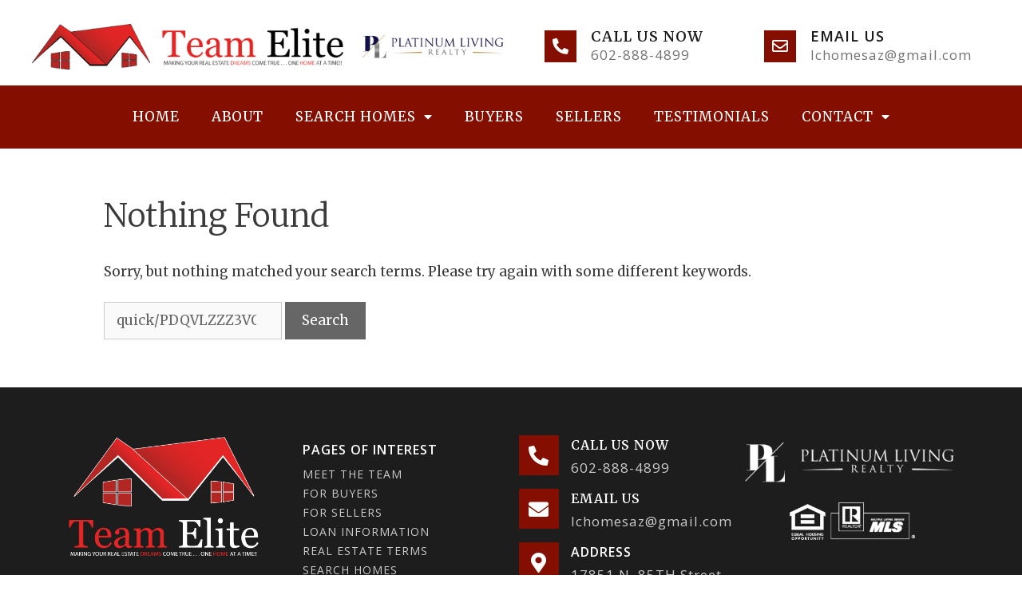

--- FILE ---
content_type: text/html; charset=UTF-8
request_url: https://www.elitephoenixhomes.com/search/quick/PDQVLZZZ3VQND55L1/homes-for-sale-in-85326
body_size: 27087
content:
 <!DOCTYPE html>
<html lang="en-US">
<head>
	<meta charset="UTF-8">
	<link rel="profile" href="https://gmpg.org/xfn/11">
	
	<title>You searched for quick/PDQVLZZZ3VQND55L1/homes-for-sale-in-85326 - Team Elite</title>
	<meta name="robots" content="noindex, follow" />
	<meta property="og:locale" content="en_US" />
	<meta property="og:type" content="article" />
	<meta property="og:title" content="You searched for quick/PDQVLZZZ3VQND55L1/homes-for-sale-in-85326 - Team Elite" />
	<meta property="og:url" content="https://www.elitephoenixhomes.com/search/quick/PDQVLZZZ3VQND55L1/homes-for-sale-in-85326/" />
	<meta property="og:site_name" content="Team Elite" />
	<meta name="twitter:card" content="summary_large_image" />
	<meta name="twitter:title" content="You searched for quick/PDQVLZZZ3VQND55L1/homes-for-sale-in-85326 - Team Elite" />
	<script type="application/ld+json" class="yoast-schema-graph">{"@context":"https://schema.org","@graph":[{"@type":"WebSite","@id":"https://www.elitephoenixhomes.com/#website","url":"https://www.elitephoenixhomes.com/","name":"Team Elite","description":"Leveraging Your Life With Real Estate","potentialAction":[{"@type":"SearchAction","target":"https://www.elitephoenixhomes.com/?s={search_term_string}","query-input":"required name=search_term_string"}],"inLanguage":"en-US"},{"@type":["CollectionPage","SearchResultsPage"],"@id":"#webpage","url":"","name":"You searched for quick/PDQVLZZZ3VQND55L1/homes-for-sale-in-85326 - Team Elite","isPartOf":{"@id":"https://www.elitephoenixhomes.com/#website"},"breadcrumb":{"@id":"#breadcrumb"},"inLanguage":"en-US"},{"@type":"BreadcrumbList","@id":"#breadcrumb","itemListElement":[{"@type":"ListItem","position":1,"item":{"@type":"WebPage","@id":"https://elitephoenixhomes.published.website/","url":"https://elitephoenixhomes.published.website/","name":"Home"}},{"@type":"ListItem","position":2,"item":{"@type":"WebPage","@id":"https://www.elitephoenixhomes.com/search/quick/PDQVLZZZ3VQND55L1/homes-for-sale-in-85326/","url":"https://www.elitephoenixhomes.com/search/quick/PDQVLZZZ3VQND55L1/homes-for-sale-in-85326/","name":"You searched for quick/PDQVLZZZ3VQND55L1/homes-for-sale-in-85326"}}]}]}</script>


<link rel='dns-prefetch' href='//www.elitephoenixhomes.com' />
<link rel='dns-prefetch' href='//fonts.googleapis.com' />
<link rel='dns-prefetch' href='//stackpath.bootstrapcdn.com' />
<link rel='dns-prefetch' href='//code.jquery.com' />
<link rel='dns-prefetch' href='//s.w.org' />
<link href='https://fonts.gstatic.com' crossorigin rel='preconnect' />
		<script type="text/javascript">
			window._wpemojiSettings = {"baseUrl":"https:\/\/s.w.org\/images\/core\/emoji\/12.0.0-1\/72x72\/","ext":".png","svgUrl":"https:\/\/s.w.org\/images\/core\/emoji\/12.0.0-1\/svg\/","svgExt":".svg","source":{"concatemoji":"https:\/\/www.elitephoenixhomes.com\/wp-includes\/js\/wp-emoji-release.min.js?ver=5.4.2"}};
			/*! This file is auto-generated */
			!function(e,a,t){var r,n,o,i,p=a.createElement("canvas"),s=p.getContext&&p.getContext("2d");function c(e,t){var a=String.fromCharCode;s.clearRect(0,0,p.width,p.height),s.fillText(a.apply(this,e),0,0);var r=p.toDataURL();return s.clearRect(0,0,p.width,p.height),s.fillText(a.apply(this,t),0,0),r===p.toDataURL()}function l(e){if(!s||!s.fillText)return!1;switch(s.textBaseline="top",s.font="600 32px Arial",e){case"flag":return!c([127987,65039,8205,9895,65039],[127987,65039,8203,9895,65039])&&(!c([55356,56826,55356,56819],[55356,56826,8203,55356,56819])&&!c([55356,57332,56128,56423,56128,56418,56128,56421,56128,56430,56128,56423,56128,56447],[55356,57332,8203,56128,56423,8203,56128,56418,8203,56128,56421,8203,56128,56430,8203,56128,56423,8203,56128,56447]));case"emoji":return!c([55357,56424,55356,57342,8205,55358,56605,8205,55357,56424,55356,57340],[55357,56424,55356,57342,8203,55358,56605,8203,55357,56424,55356,57340])}return!1}function d(e){var t=a.createElement("script");t.src=e,t.defer=t.type="text/javascript",a.getElementsByTagName("head")[0].appendChild(t)}for(i=Array("flag","emoji"),t.supports={everything:!0,everythingExceptFlag:!0},o=0;o<i.length;o++)t.supports[i[o]]=l(i[o]),t.supports.everything=t.supports.everything&&t.supports[i[o]],"flag"!==i[o]&&(t.supports.everythingExceptFlag=t.supports.everythingExceptFlag&&t.supports[i[o]]);t.supports.everythingExceptFlag=t.supports.everythingExceptFlag&&!t.supports.flag,t.DOMReady=!1,t.readyCallback=function(){t.DOMReady=!0},t.supports.everything||(n=function(){t.readyCallback()},a.addEventListener?(a.addEventListener("DOMContentLoaded",n,!1),e.addEventListener("load",n,!1)):(e.attachEvent("onload",n),a.attachEvent("onreadystatechange",function(){"complete"===a.readyState&&t.readyCallback()})),(r=t.source||{}).concatemoji?d(r.concatemoji):r.wpemoji&&r.twemoji&&(d(r.twemoji),d(r.wpemoji)))}(window,document,window._wpemojiSettings);
		</script>
		<style type="text/css">
img.wp-smiley,
img.emoji {
	display: inline !important;
	border: none !important;
	box-shadow: none !important;
	height: 1em !important;
	width: 1em !important;
	margin: 0 .07em !important;
	vertical-align: -0.1em !important;
	background: none !important;
	padding: 0 !important;
}
</style>
	<link rel='stylesheet' id='generate-fonts-css'  href='//fonts.googleapis.com/css?family=Merriweather:300,300italic,regular,italic,700,700italic,900,900italic' type='text/css' media='all' />
<link rel='stylesheet' id='wp-block-library-css'  href='https://cfcdn-fc.published.website/wp-includes/css/dist/block-library/style.min.css?ver=5.4.2' type='text/css' media='all' />
<link rel='stylesheet' id='wp-ada-compliance-styles-css'  href='https://cfcdn-fc.published.website/wp-content/plugins/wp-ada-compliance-check-basic/styles.css?ver=1683115324' type='text/css' media='all' />
<link rel='stylesheet' id='es-select2-style-css'  href='https://cfcdn-fc.published.website/wp-content/plugins/estatik-pro/admin/assets/css/vendor/select2.min.css?ver=5.4.2' type='text/css' media='all' />
<link rel='stylesheet' id='es-magnific-style-css'  href='https://cfcdn-fc.published.website/wp-content/plugins/estatik-pro/assets/css/vendor/magnific-popup.min.css?ver=5.4.2' type='text/css' media='all' />
<link rel='stylesheet' id='es-front-style-css'  href='https://cfcdn-fc.published.website/wp-content/plugins/estatik-pro/assets/css/custom/front.min.css?ver=5.4.2' type='text/css' media='all' />
<style id='es-front-style-inline-css' type='text/css'>

            .es-cluster { background: #ff9600 }
            .es-cluster:before { background: #ff9600 }
        
.es-btn-orange-bordered, .es-button-orange-corner, .js-es-request-form-show { border: 1px solid #ff9600!important; color:#ff9600 !important; }.es-btn-orange-bordered:hover, .es-button-orange-corner:hover, .js-es-request-form-show:hover { background: #ff9600!important; }.es-search__wrapper .es-search__field .es-field__wrap .select2 .select2-selection__choice { background: #ff9600!important }.es-manage-property__tab .es-field .select2-selection__choice, .es-manage-property__tab .es-field__wrapper .select2-selection__choice { background: #ff9600!important }.es-button-orange { background: #ff9600!important }.es-button-gray { background: #9e9e9e!important }.es-widget > div:not(.es-map-property-layout-horizontal) { background: #f0f0f0!important }.es-login__wrap, .es-table thead { background: #f0f0f0!important }.es-slide .es-slide__content, .es-slide .es-slide__content .es-price { background: #f0f0f0!important }.es-btn-orange, .es-button-orange { background: #ff9600!important }.es-btn-orange:hover { border: 1px solid #ff9600!important; color:#ff9600 !important; }.es-button-gray { background: #9e9e9e!important; border: 1px solid #9e9e9e !important; }.es-widget > div:not(.es-map-property-layout-horizontal, .es-map-property-layout-vertical) { background: #f0f0f0!important }.es-listing .es-property-inner:hover { border:1px solid #1d1d1d!important }.es-layout-3_col .es-property-inner:hover .es-details-wrap, .es-layout-2_col .es-property-inner:hover .es-details-wrap {border:1px solid #1d1d1d!important; border-top: 0!important;}.es-single .es-share-wrapper a:hover { border:1px solid #1d1d1d!important }.es-layout-3_col .properties .es-bottom-info, .es-layout-2_col .properties .es-bottom-info { background: #f0f0f0!important }.es-layout-3_col .es-details-wrap, .es-layout-2_col .es-details-wrap { background: #f0f0f0!important }.es-layout-list .es-price { background: #f0f0f0!important }.es-single .es-price { background: #f0f0f0!important }.es-single-tabs-wrap ul.es-single-tabs li a:not(.active) { background: #f0f0f0!important }.es-list-dropdown li:hover { background: #f0f0f0!important }.page-numbers.current, .page-numbers a:hover { color: #ff9600!important }.page-numbers li { display: inline-block; }.js-es-wishlist-button .fa { color: #ff9600 }.es-share-wrapper .js-es-wishlist-button .fa { color: #000 }.es-share-wrapper .js-es-wishlist-button.active .fa { color: #ff9600!important }.es-profile__wrapper--horizontal li.active { border-top: 3px solid #ff9600!important }.es-profile__wrapper--horizontal li.active a { color: #ff9600!important }.es-inline-buttons li.es-i-button-green { background: #ff9600!important }.es-profile__wrapper--vertical .es-profile__tabs-wrapper li.active { border-right: 3px solid #ff9600!important }.es-profile__wrapper--vertical .es-profile__tabs-wrapper li.active a { color: #ff9600!important }
</style>
<link rel='stylesheet' id='es-front-archive-style-css'  href='https://cfcdn-fc.published.website/wp-content/plugins/estatik-pro/assets/css/custom/front-archive.min.css?ver=5.4.2' type='text/css' media='all' />
<link rel='stylesheet' id='es-font-awesome-css'  href='https://stackpath.bootstrapcdn.com/font-awesome/4.7.0/css/font-awesome.min.css?ver=5.4.2' type='text/css' media='all' />
<link rel='stylesheet' id='jquery-ui-css'  href='//code.jquery.com/ui/1.12.1/themes/base/jquery-ui.css?ver=5.4.2' type='text/css' media='all' />
<link rel='stylesheet' id='generate-style-grid-css'  href='https://cfcdn-fc.published.website/wp-content/themes/generatepress/css/unsemantic-grid.min.css?ver=2.4.2' type='text/css' media='all' />
<link rel='stylesheet' id='generate-style-css'  href='https://cfcdn-fc.published.website/wp-content/themes/generatepress/style.min.css?ver=2.4.2' type='text/css' media='all' />
<style id='generate-style-inline-css' type='text/css'>
body{background-color:#ffffff;color:#3a3a3a;}a, a:visited{color:#1e73be;}a:hover, a:focus, a:active{color:#000000;}body .grid-container{max-width:1100px;}.wp-block-group__inner-container{max-width:1100px;margin-left:auto;margin-right:auto;}body, button, input, select, textarea{font-family:"Merriweather", serif;}.entry-content > [class*="wp-block-"]:not(:last-child){margin-bottom:1.5em;}.main-navigation .main-nav ul ul li a{font-size:14px;}@media (max-width:768px){.main-title{font-size:30px;}h1{font-size:30px;}h2{font-size:25px;}}.top-bar{background-color:#636363;color:#ffffff;}.top-bar a,.top-bar a:visited{color:#ffffff;}.top-bar a:hover{color:#303030;}.site-header{background-color:#ffffff;color:#3a3a3a;}.site-header a,.site-header a:visited{color:#3a3a3a;}.main-title a,.main-title a:hover,.main-title a:visited{color:#222222;}.site-description{color:#757575;}.main-navigation,.main-navigation ul ul{background-color:#222222;}.main-navigation .main-nav ul li a,.menu-toggle{color:#ffffff;}.main-navigation .main-nav ul li:hover > a,.main-navigation .main-nav ul li:focus > a, .main-navigation .main-nav ul li.sfHover > a{color:#ffffff;background-color:#3f3f3f;}button.menu-toggle:hover,button.menu-toggle:focus,.main-navigation .mobile-bar-items a,.main-navigation .mobile-bar-items a:hover,.main-navigation .mobile-bar-items a:focus{color:#ffffff;}.main-navigation .main-nav ul li[class*="current-menu-"] > a{color:#ffffff;background-color:#3f3f3f;}.main-navigation .main-nav ul li[class*="current-menu-"] > a:hover,.main-navigation .main-nav ul li[class*="current-menu-"].sfHover > a{color:#ffffff;background-color:#3f3f3f;}.navigation-search input[type="search"],.navigation-search input[type="search"]:active, .navigation-search input[type="search"]:focus, .main-navigation .main-nav ul li.search-item.active > a{color:#ffffff;background-color:#3f3f3f;}.main-navigation ul ul{background-color:#3f3f3f;}.main-navigation .main-nav ul ul li a{color:#ffffff;}.main-navigation .main-nav ul ul li:hover > a,.main-navigation .main-nav ul ul li:focus > a,.main-navigation .main-nav ul ul li.sfHover > a{color:#ffffff;background-color:#4f4f4f;}.main-navigation .main-nav ul ul li[class*="current-menu-"] > a{color:#ffffff;background-color:#4f4f4f;}.main-navigation .main-nav ul ul li[class*="current-menu-"] > a:hover,.main-navigation .main-nav ul ul li[class*="current-menu-"].sfHover > a{color:#ffffff;background-color:#4f4f4f;}.separate-containers .inside-article, .separate-containers .comments-area, .separate-containers .page-header, .one-container .container, .separate-containers .paging-navigation, .inside-page-header{background-color:#ffffff;}.entry-meta{color:#595959;}.entry-meta a,.entry-meta a:visited{color:#595959;}.entry-meta a:hover{color:#1e73be;}.sidebar .widget{background-color:#ffffff;}.sidebar .widget .widget-title{color:#000000;}.footer-widgets{background-color:#ffffff;}.footer-widgets .widget-title{color:#000000;}.site-info{color:#ffffff;background-color:#222222;}.site-info a,.site-info a:visited{color:#ffffff;}.site-info a:hover{color:#606060;}.footer-bar .widget_nav_menu .current-menu-item a{color:#606060;}input[type="text"],input[type="email"],input[type="url"],input[type="password"],input[type="search"],input[type="tel"],input[type="number"],textarea,select{color:#666666;background-color:#fafafa;border-color:#cccccc;}input[type="text"]:focus,input[type="email"]:focus,input[type="url"]:focus,input[type="password"]:focus,input[type="search"]:focus,input[type="tel"]:focus,input[type="number"]:focus,textarea:focus,select:focus{color:#666666;background-color:#ffffff;border-color:#bfbfbf;}button,html input[type="button"],input[type="reset"],input[type="submit"],a.button,a.button:visited,a.wp-block-button__link:not(.has-background){color:#ffffff;background-color:#666666;}button:hover,html input[type="button"]:hover,input[type="reset"]:hover,input[type="submit"]:hover,a.button:hover,button:focus,html input[type="button"]:focus,input[type="reset"]:focus,input[type="submit"]:focus,a.button:focus,a.wp-block-button__link:not(.has-background):active,a.wp-block-button__link:not(.has-background):focus,a.wp-block-button__link:not(.has-background):hover{color:#ffffff;background-color:#3f3f3f;}.generate-back-to-top,.generate-back-to-top:visited{background-color:rgba( 0,0,0,0.4 );color:#ffffff;}.generate-back-to-top:hover,.generate-back-to-top:focus{background-color:rgba( 0,0,0,0.6 );color:#ffffff;}.entry-content .alignwide, body:not(.no-sidebar) .entry-content .alignfull{margin-left:-40px;width:calc(100% + 80px);max-width:calc(100% + 80px);}.rtl .menu-item-has-children .dropdown-menu-toggle{padding-left:20px;}.rtl .main-navigation .main-nav ul li.menu-item-has-children > a{padding-right:20px;}@media (max-width:768px){.separate-containers .inside-article, .separate-containers .comments-area, .separate-containers .page-header, .separate-containers .paging-navigation, .one-container .site-content, .inside-page-header, .wp-block-group__inner-container{padding:30px;}.entry-content .alignwide, body:not(.no-sidebar) .entry-content .alignfull{margin-left:-30px;width:calc(100% + 60px);max-width:calc(100% + 60px);}}.one-container .sidebar .widget{padding:0px;}@media (max-width:768px){.main-navigation .menu-toggle,.main-navigation .mobile-bar-items,.sidebar-nav-mobile:not(#sticky-placeholder){display:block;}.main-navigation ul,.gen-sidebar-nav{display:none;}[class*="nav-float-"] .site-header .inside-header > *{float:none;clear:both;}}@font-face {font-family: "GeneratePress";src:  url("https://www.elitephoenixhomes.com/wp-content/themes/generatepress/fonts/generatepress.eot");src:  url("https://www.elitephoenixhomes.com/wp-content/themes/generatepress/fonts/generatepress.eot#iefix") format("embedded-opentype"),  url("https://cfcdn-fc.published.website/wp-content/themes/generatepress/fonts/generatepress.woff2") format("woff2"),  url("https://cfcdn-fc.published.website/wp-content/themes/generatepress/fonts/generatepress.woff") format("woff"),  url("https://cfcdn-fc.published.website/wp-content/themes/generatepress/fonts/generatepress.ttf") format("truetype"),  url("https://www.elitephoenixhomes.com/wp-content/themes/generatepress/fonts/generatepress.svg#GeneratePress") format("svg");font-weight: normal;font-style: normal;}
</style>
<link rel='stylesheet' id='generate-mobile-style-css'  href='https://cfcdn-fc.published.website/wp-content/themes/generatepress/css/mobile.min.css?ver=2.4.2' type='text/css' media='all' />
<link rel='stylesheet' id='font-awesome-css'  href='https://cfcdn-fc.published.website/wp-content/plugins/elementor/assets/lib/font-awesome/css/font-awesome.min.css?ver=4.7.0' type='text/css' media='all' />
<link rel='stylesheet' id='dashicons-css'  href='https://cfcdn-fc.published.website/wp-includes/css/dashicons.min.css?ver=5.4.2' type='text/css' media='all' />
<link rel='stylesheet' id='admin-bar-css'  href='https://cfcdn-fc.published.website/wp-includes/css/admin-bar.min.css?ver=5.4.2' type='text/css' media='all' />
<style id='admin-bar-inline-css' type='text/css'>
#wp-admin-bar-my-sites-search { height: 2.2em; }
      #wp-admin-bar-my-sites-search.hide-if-no-js { display: none; }
      #wp-admin-bar-my-sites-search label[for="my-sites-search-text"] { clip: rect(1px, 1px, 1px, 1px); position: absolute !important; height: 1px; width: 1px; overflow: hidden; }
      #wp-admin-bar-my-sites-search .ab-item { height: 34px; }
      #wp-admin-bar-my-sites-search input { background-color: transparent; border: 1px solid rgba(255,255,255,0.6); color: rgba(255,255,255,0.7); padding: 2px 5px; width: 95%; width: calc( 100% - 14px); height: 1.7em; }
      #wp-admin-bar-my-sites-search input::-webkit-input-placeholder { color: rgba(255,255,255,0.4); }
      #wp-admin-bar-my-sites-search input::-moz-placeholder { color: rgba(255,255,255,0.4); }
      #wp-admin-bar-my-sites-search input:-ms-input-placeholder { color: rgba(255,255,255,0.4); }
      #wp-admin-bar-my-sites-search input::placeholder { color: rgba(255,255,255,0.4); }
</style>
<link rel='stylesheet' id='elementor-icons-css'  href='https://cfcdn-fc.published.website/wp-content/plugins/elementor/assets/lib/eicons/css/elementor-icons.min.css?ver=5.6.2' type='text/css' media='all' />
<link rel='stylesheet' id='elementor-animations-css'  href='https://cfcdn-fc.published.website/wp-content/plugins/elementor/assets/lib/animations/animations.min.css?ver=2.9.8' type='text/css' media='all' />
<link rel='stylesheet' id='elementor-frontend-css'  href='https://cfcdn-fc.published.website/wp-content/plugins/elementor/assets/css/frontend.min.css?ver=2.9.8' type='text/css' media='all' />
<style id='elementor-frontend-inline-css' type='text/css'>
.elementor-widget-heading .elementor-heading-title{color:#191919;font-family:"Merriweather", Sans-serif;}.elementor-widget-image .widget-image-caption{color:#000000;font-family:"Open Sans", Sans-serif;}.elementor-widget-text-editor{color:#000000;font-family:"Open Sans", Sans-serif;}.elementor-widget-text-editor.elementor-drop-cap-view-stacked .elementor-drop-cap{background-color:#191919;}.elementor-widget-text-editor.elementor-drop-cap-view-framed .elementor-drop-cap, .elementor-widget-text-editor.elementor-drop-cap-view-default .elementor-drop-cap{color:#191919;border-color:#191919;}.elementor-widget-button .elementor-button{font-family:"Open Sans", Sans-serif;background-color:#c89b25;}.elementor-widget-divider{--divider-border-color:#840f01;}.elementor-widget-divider .elementor-divider__text{color:#840f01;font-family:"Open Sans", Sans-serif;}.elementor-widget-divider.elementor-view-stacked .elementor-icon{background-color:#840f01;}.elementor-widget-divider.elementor-view-framed .elementor-icon, .elementor-widget-divider.elementor-view-default .elementor-icon{color:#840f01;border-color:#840f01;}.elementor-widget-divider.elementor-view-framed .elementor-icon, .elementor-widget-divider.elementor-view-default .elementor-icon svg{fill:#840f01;}.elementor-widget-image-box .elementor-image-box-content .elementor-image-box-title{color:#191919;font-family:"Merriweather", Sans-serif;}.elementor-widget-image-box .elementor-image-box-content .elementor-image-box-description{color:#000000;font-family:"Open Sans", Sans-serif;}.elementor-widget-icon.elementor-view-stacked .elementor-icon{background-color:#191919;}.elementor-widget-icon.elementor-view-framed .elementor-icon, .elementor-widget-icon.elementor-view-default .elementor-icon{color:#191919;border-color:#191919;}.elementor-widget-icon.elementor-view-framed .elementor-icon, .elementor-widget-icon.elementor-view-default .elementor-icon svg{fill:#191919;}.elementor-widget-icon-box.elementor-view-stacked .elementor-icon{background-color:#191919;}.elementor-widget-icon-box.elementor-view-framed .elementor-icon, .elementor-widget-icon-box.elementor-view-default .elementor-icon{fill:#191919;color:#191919;border-color:#191919;}.elementor-widget-icon-box .elementor-icon-box-content .elementor-icon-box-title{color:#191919;font-family:"Merriweather", Sans-serif;}.elementor-widget-icon-box .elementor-icon-box-content .elementor-icon-box-description{color:#000000;font-family:"Open Sans", Sans-serif;}.elementor-widget-star-rating .elementor-star-rating__title{color:#000000;font-family:"Open Sans", Sans-serif;}.elementor-widget-image-carousel .elementor-image-carousel-caption{font-family:"Open Sans", Sans-serif;}.elementor-widget-image-gallery .gallery-item .gallery-caption{font-family:"Open Sans", Sans-serif;}.elementor-widget-icon-list .elementor-icon-list-item:not(:last-child):after{border-color:#000000;}.elementor-widget-icon-list .elementor-icon-list-icon i{color:#191919;}.elementor-widget-icon-list .elementor-icon-list-icon svg{fill:#191919;}.elementor-widget-icon-list .elementor-icon-list-text{color:#840f01;}.elementor-widget-icon-list .elementor-icon-list-item{font-family:"Open Sans", Sans-serif;}.elementor-widget-counter .elementor-counter-number-wrapper{color:#191919;font-family:"Merriweather", Sans-serif;}.elementor-widget-counter .elementor-counter-title{color:#840f01;font-family:"Open Sans", Sans-serif;}.elementor-widget-progress .elementor-progress-wrapper .elementor-progress-bar{background-color:#191919;}.elementor-widget-progress .elementor-title{color:#191919;font-family:"Open Sans", Sans-serif;}.elementor-widget-testimonial .elementor-testimonial-content{color:#000000;font-family:"Open Sans", Sans-serif;}.elementor-widget-testimonial .elementor-testimonial-name{color:#191919;font-family:"Merriweather", Sans-serif;}.elementor-widget-testimonial .elementor-testimonial-job{color:#840f01;font-family:"Open Sans", Sans-serif;}.elementor-widget-tabs .elementor-tab-title, .elementor-widget-tabs .elementor-tab-title a{color:#191919;}.elementor-widget-tabs .elementor-tab-title.elementor-active a{color:#c89b25;}.elementor-widget-tabs .elementor-tab-title{font-family:"Merriweather", Sans-serif;}.elementor-widget-tabs .elementor-tab-content{color:#000000;font-family:"Open Sans", Sans-serif;}.elementor-widget-accordion .elementor-accordion-icon, .elementor-widget-accordion .elementor-accordion-title{color:#191919;}.elementor-widget-accordion .elementor-active .elementor-accordion-icon, .elementor-widget-accordion .elementor-active .elementor-accordion-title{color:#c89b25;}.elementor-widget-accordion .elementor-accordion .elementor-accordion-title{font-family:"Merriweather", Sans-serif;}.elementor-widget-accordion .elementor-accordion .elementor-tab-content{color:#000000;font-family:"Open Sans", Sans-serif;}.elementor-widget-toggle .elementor-toggle-title, .elementor-widget-toggle .elementor-toggle-icon{color:#191919;}.elementor-widget-toggle .elementor-tab-title.elementor-active a, .elementor-widget-toggle .elementor-tab-title.elementor-active .elementor-toggle-icon{color:#c89b25;}.elementor-widget-toggle .elementor-toggle .elementor-toggle-title{font-family:"Merriweather", Sans-serif;}.elementor-widget-toggle .elementor-toggle .elementor-tab-content{color:#000000;font-family:"Open Sans", Sans-serif;}.elementor-widget-alert .elementor-alert-title{font-family:"Merriweather", Sans-serif;}.elementor-widget-alert .elementor-alert-description{font-family:"Open Sans", Sans-serif;}.elementor-widget-premium-addon-banner .premium-banner-ib-desc .premium_banner_title{color:#191919;font-family:"Merriweather", Sans-serif;}.elementor-widget-premium-addon-banner .premium-banner .premium_banner_content{color:#000000;font-family:"Open Sans", Sans-serif;}.elementor-widget-premium-addon-banner .premium-banner .premium-banner-link{color:#000000;}.elementor-widget-premium-addon-banner .premium-banner .premium-banner-link:hover{color:#000000;}.elementor-widget-premium-addon-banner .premium-banner-link{font-family:"Open Sans", Sans-serif;}.elementor-widget-premium-addon-blog .premium-blog-thumbnail-container:before, .elementor-widget-premium-addon-blog .premium-blog-thumbnail-container:after{background-color:#840f01;}.elementor-widget-premium-addon-blog .premium-blog-post-link:before, .elementor-widget-premium-addon-blog .premium-blog-post-link:after{border-color:#840f01;}.elementor-widget-premium-addon-blog .premium-blog-format-container i, .elementor-widget-premium-addon-blog .premium-blog-thumbnail-overlay i{color:#840f01;}.elementor-widget-premium-addon-blog .premium-blog-format-container:hover i, .elementor-widget-premium-addon-blog .premium-blog-thumbnail-overlay i:hover{color:#191919;}.elementor-widget-premium-addon-blog .premium-blog-format-container, .elementor-widget-premium-addon-blog .premium-blog-thumbnail-overlay i{background-color:#191919;}.elementor-widget-premium-addon-blog .premium-blog-format-container:hover, .elementor-widget-premium-addon-blog .premium-blog-thumbnail-overlay i:hover{background-color:#840f01;}.elementor-widget-premium-addon-blog .premium-blog-entry-title a{color:#840f01;}.elementor-widget-premium-addon-blog .premium-blog-entry-title:hover a{color:#191919;}.elementor-widget-premium-addon-blog .premium-blog-entry-meta, .elementor-widget-premium-addon-blog .premium-blog-entry-meta a{color:#840f01;}.elementor-widget-premium-addon-blog .premium-blog-entry-meta a:hover, .elementor-widget-premium-addon-blog .premium-blog-entry-meta span:hover{color:#191919;}.elementor-widget-premium-addon-blog .premium-blog-post-tags-container, .elementor-widget-premium-addon-blog .premium-blog-post-tags-container a{color:#840f01;}.elementor-widget-premium-addon-blog .premium-blog-post-tags-container a:hover{color:#191919;}.elementor-widget-premium-addon-blog .premium-blog-post-content{color:#000000;}.elementor-widget-premium-addon-blog .premium-blog-pagination-container li .page-numbers{color:#840f01;background-color:#191919;}.elementor-widget-premium-addon-blog .premium-blog-pagination-container li .page-numbers:hover{color:#191919;background-color:#840f01;}.elementor-widget-premium-addon-blog .premium-blog-pagination-container li span.current{color:#191919;background-color:#840f01;}.elementor-widget-premium-addon-blog ul.slick-dots li{color:#840f01;}.elementor-widget-premium-addon-blog ul.slick-dots li.slick-active{color:#191919;}.elementor-widget-premium-addon-blog .premium-blog-wrap .slick-arrow{color:#191919;background-color:#840f01;}.elementor-widget-premium-addon-blog .premium-blog-cats-container li a.category{font-family:"Merriweather", Sans-serif;background-color:#191919;}.elementor-widget-premium-addon-blog .premium-blog-cats-container li a.category span{color:#840f01;}.elementor-widget-premium-addon-blog .premium-blog-cats-container li a.active span{color:#191919;}.elementor-widget-premium-addon-blog .premium-blog-cats-container li a.active{background-color:#840f01;}.elementor-widget-premium-addon-button .premium-button{font-family:"Merriweather", Sans-serif;}.elementor-widget-premium-addon-button .premium-button .premium-button-text-icon-wrapper span{color:#840f01;}.elementor-widget-premium-addon-button .premium-button-text-icon-wrapper i{color:#840f01;}.elementor-widget-premium-addon-button .premium-button, .elementor-widget-premium-addon-button .premium-button.premium-button-style2-shutinhor:before , .elementor-widget-premium-addon-button .premium-button.premium-button-style2-shutinver:before , .elementor-widget-premium-addon-button .premium-button-style5-radialin:before , .elementor-widget-premium-addon-button .premium-button-style5-rectin:before{background-color:#191919;}.elementor-widget-premium-addon-button .premium-button:hover .premium-button-text-icon-wrapper span{color:#191919;}.elementor-widget-premium-addon-button .premium-button:hover .premium-button-text-icon-wrapper i{color:#840f01;}.elementor-widget-premium-addon-button .premium-button:hover .premium-button-style4-icon-wrapper{color:#191919;}.elementor-widget-premium-addon-button .premium-button-none:hover ,.elementor-widget-premium-addon-button .premium-button-style1-bottom:before, .elementor-widget-premium-addon-button .premium-button-style1-top:before, .elementor-widget-premium-addon-button .premium-button-style1-right:before, .elementor-widget-premium-addon-button .premium-button-style1-left:before, .elementor-widget-premium-addon-button .premium-button-style2-shutouthor:before, .elementor-widget-premium-addon-button .premium-button-style2-shutoutver:before, .elementor-widget-premium-addon-button .premium-button-style2-shutinhor, .elementor-widget-premium-addon-button .premium-button-style2-shutinver , .elementor-widget-premium-addon-button .premium-button-style2-dshutinhor:before , .elementor-widget-premium-addon-button .premium-button-style2-dshutinver:before , .elementor-widget-premium-addon-button .premium-button-style2-scshutouthor:before , .elementor-widget-premium-addon-button .premium-button-style2-scshutoutver:before, .elementor-widget-premium-addon-button .premium-button-style3-after:hover , .elementor-widget-premium-addon-button .premium-button-style3-before:hover,.elementor-widget-premium-addon-button .premium-button-style4-icon-wrapper , .elementor-widget-premium-addon-button .premium-button-style5-radialin , .elementor-widget-premium-addon-button .premium-button-style5-radialout:before, .elementor-widget-premium-addon-button .premium-button-style5-rectin , .elementor-widget-premium-addon-button .premium-button-style5-rectout:before{background-color:#000000;}.elementor-widget-premium-carousel-widget .premium-carousel-wrapper .slick-arrow{color:#840f01;}.elementor-widget-premium-carousel-widget .premium-carousel-wrapper .slick-arrow:hover{color:#840f01;}.elementor-widget-premium-carousel-widget ul.slick-dots li{color:#840f01;}.elementor-widget-premium-carousel-widget ul.slick-dots li.slick-active{color:#191919;}.elementor-widget-premium-countdown-timer .countdown .pre_countdown-section .pre_countdown-amount{color:#840f01;font-family:"Open Sans", Sans-serif;background-color:#191919;}.elementor-widget-premium-countdown-timer .countdown .pre_countdown-section .pre_countdown-period{color:#840f01;font-family:"Open Sans", Sans-serif;}.elementor-widget-premium-countdown-timer .pre-countdown_separator{color:#840f01;}.elementor-widget-premium-counter .premium-counter-area .premium-counter-icon .icon i{color:#191919;}.elementor-widget-premium-counter .premium-counter-area .premium-counter-icon .icon-bg{background:#840f01;}.elementor-widget-premium-counter .premium-counter-area .premium-counter-title{color:#191919;font-family:"Merriweather", Sans-serif;}.elementor-widget-premium-counter .premium-counter-area .premium-counter-init{color:#191919;font-family:"Merriweather", Sans-serif;}.elementor-widget-premium-counter .premium-counter-area span#prefix{color:#191919;font-family:"Merriweather", Sans-serif;}.elementor-widget-premium-counter .premium-counter-area span#suffix{color:#191919;font-family:"Merriweather", Sans-serif;}.elementor-widget-premium-addon-dual-header .premium-dual-header-first-span{font-family:"Merriweather", Sans-serif;color:#191919;}.elementor-widget-premium-addon-dual-header .premium-dual-header-second-header{font-family:"Merriweather", Sans-serif;color:#840f01;}.elementor-widget-premium-addon-fancy-text .premium-fancy-text{color:#191919;font-family:"Merriweather", Sans-serif;}.elementor-widget-premium-addon-fancy-text .typed-cursor{color:#191919;font-family:"Merriweather", Sans-serif;}.elementor-widget-premium-addon-fancy-text .premium-prefix-text, .elementor-widget-premium-addon-fancy-text .premium-suffix-text{color:#840f01;font-family:"Merriweather", Sans-serif;}.elementor-widget-premium-img-gallery .premium-gallery-img-name, .elementor-widget-premium-img-gallery .premium-gallery-img-name a{color:#840f01;font-family:"Merriweather", Sans-serif;}.elementor-widget-premium-img-gallery .premium-gallery-img-desc, .elementor-widget-premium-img-gallery .premium-gallery-img-desc a{color:#000000;font-family:"Merriweather", Sans-serif;}.elementor-widget-premium-img-gallery .pa-gallery-magnific-image i, .elementor-widget-premium-img-gallery .pa-gallery-img-link i{color:#191919;}.elementor-widget-premium-img-gallery .pa-gallery-magnific-image span, .elementor-widget-premium-img-gallery .pa-gallery-img-link span{background-color:#840f01;}.elementor-widget-premium-img-gallery .pa-gallery-magnific-image:hover i, .elementor-widget-premium-img-gallery .pa-gallery-img-link:hover i{color:#191919;}.elementor-widget-premium-img-gallery .pa-gallery-magnific-image:hover span, .elementor-widget-premium-img-gallery .pa-gallery-img-link:hover span{background-color:#840f01;}.elementor-widget-premium-img-gallery .premium-gallery-cats-container li a.category{font-family:"Merriweather", Sans-serif;}.elementor-widget-premium-img-gallery .premium-gallery-cats-container li a.category span{color:#840f01;}.elementor-widget-premium-img-gallery .premium-gallery-cats-container li a.active span{color:#191919;}.elementor-widget-premium-img-gallery .premium-gallery-load-more-btn{font-family:"Merriweather", Sans-serif;color:#840f01;}.elementor-widget-premium-img-gallery .premium-gallery-load-more-btn .premium-loader{border-color:#840f01;border-top-color:#840f01;}.elementor-widget-premium-img-gallery .premium-gallery-load-more-btn:hover{color:#840f01;}.elementor-widget-premium-addon-image-button .premium-image-button{font-family:"Merriweather", Sans-serif;}.elementor-widget-premium-addon-image-button .premium-image-button .premium-image-button-text-icon-wrapper{color:#840f01;}.elementor-widget-premium-addon-image-button .premium-image-button-text-icon-wrapper i{color:#840f01;}.elementor-widget-premium-addon-image-button .premium-image-button:hover .premium-image-button-text-icon-wrapper{color:#191919;}.elementor-widget-premium-addon-image-button .premium-image-button:hover .premium-image-button-text-icon-wrapper i{color:#191919;}.elementor-widget-premium-addon-image-button .premium-image-button:hover .premium-image-button-style4-icon-wrapper{color:#191919;}.elementor-widget-premium-addon-image-button .premium-image-button-diagonal-effect-top:before, .elementor-widget-premium-addon-image-button .premium-image-button-diagonal-effect-bottom:before, .elementor-widget-premium-addon-image-button .premium-image-button-diagonal-effect-left:before, .elementor-widget-premium-addon-image-button .premium-image-button-diagonal-effect-right:before{background-color:#191919;}.elementor-widget-premium-addon-image-button .premium-image-button-overlap-effect-horizontal:before, .elementor-widget-premium-addon-image-button .premium-image-button-overlap-effect-vertical:before{background-color:#191919;}.elementor-widget-premium-addon-image-button .premium-image-button-squares-effect:before, .elementor-widget-premium-addon-image-button .premium-image-button-squares-effect:after,.elementor-widget-premium-addon-image-button .premium-image-button-squares-square-container:before, .elementor-widget-premium-addon-image-button .premium-image-button-squares-square-container:after{background-color:#191919;}.elementor-widget-premium-addon-image-separator .premium-image-separator-container i{color:#191919;background-color:#840f01;}.elementor-widget-premium-addon-image-separator .premium-image-separator-container i:hover{color:#191919;background-color:#840f01;}.elementor-widget-premium-addon-maps .premium-maps-info-title{color:#191919;font-family:"Merriweather", Sans-serif;}.elementor-widget-premium-addon-maps .premium-maps-info-desc{color:#840f01;font-family:"Merriweather", Sans-serif;}.elementor-widget-premium-addon-modal-box .premium-modal-trigger-btn, .elementor-widget-premium-addon-modal-box .premium-modal-trigger-text{color:#840f01;font-family:"Merriweather", Sans-serif;}.elementor-widget-premium-addon-modal-box .premium-modal-trigger-btn:hover, .elementor-widget-premium-addon-modal-box .premium-modal-trigger-text:hover{color:#840f01;}.elementor-widget-premium-addon-modal-box .premium-modal-trigger-btn i{color:#840f01;}.elementor-widget-premium-addon-modal-box .premium-modal-trigger-btn:hover i{color:#840f01;}.elementor-widget-premium-addon-modal-box .premium-modal-trigger-btn{background-color:#191919;}.elementor-widget-premium-addon-modal-box .premium-modal-box-modal-title{font-family:"Merriweather", Sans-serif;}.elementor-widget-premium-addon-modal-box .premium-modal-box-modal-lower-close{font-family:"Merriweather", Sans-serif;color:#840f01;background-color:#191919;}.elementor-widget-premium-addon-modal-box .premium-modal-box-modal-lower-close:hover{color:#191919;background-color:#840f01;}.elementor-widget-premium-addon-person .premium-person-name{color:#191919;font-family:"Merriweather", Sans-serif;}.elementor-widget-premium-addon-person .premium-person-title{color:#840f01;font-family:"Merriweather", Sans-serif;}.elementor-widget-premium-addon-person .premium-person-content{color:#000000;font-family:"Merriweather", Sans-serif;}.elementor-widget-premium-addon-person .premium-person-list-item i{color:#191919;}.elementor-widget-premium-addon-person .premium-person-list-item:hover i{color:#840f01;}.elementor-widget-premium-addon-person .premium-persons-container .slick-arrow{color:#191919;background-color:#840f01;}.elementor-widget-premium-addon-person .premium-persons-container .slick-arrow:hover{color:#191919;background-color:#840f01;}.elementor-widget-premium-addon-pricing-table .premium-pricing-icon-container i{color:#840f01;}.elementor-widget-premium-addon-pricing-table .premium-pricing-icon-container i, .elementor-widget-premium-addon-pricing-table .premium-pricing-icon{background-color:#191919;}.elementor-widget-premium-addon-pricing-table .premium-pricing-table-title{color:#191919;font-family:"Merriweather", Sans-serif;}.elementor-widget-premium-addon-pricing-table .premium-pricing-slashed-price-value{color:#191919;font-family:"Merriweather", Sans-serif;}.elementor-widget-premium-addon-pricing-table .premium-pricing-price-currency{color:#191919;font-family:"Merriweather", Sans-serif;}.elementor-widget-premium-addon-pricing-table .premium-pricing-price-value{color:#191919;font-family:"Merriweather", Sans-serif;}.elementor-widget-premium-addon-pricing-table .premium-pricing-price-separator{color:#191919;font-family:"Merriweather", Sans-serif;}.elementor-widget-premium-addon-pricing-table .premium-pricing-price-duration{color:#191919;font-family:"Merriweather", Sans-serif;}.elementor-widget-premium-addon-pricing-table .premium-pricing-list-span{color:#840f01;}.elementor-widget-premium-addon-pricing-table .premium-pricing-list .premium-pricing-list-span{font-family:"Merriweather", Sans-serif;}.elementor-widget-premium-addon-pricing-table .premium-pricing-feature-icon{color:#191919;}.elementor-widget-premium-addon-pricing-table .premium-pricing-list-tooltip{font-family:"Merriweather", Sans-serif;}.elementor-widget-premium-addon-pricing-table .premium-pricing-description-container{color:#840f01;font-family:"Merriweather", Sans-serif;}.elementor-widget-premium-addon-pricing-table .premium-pricing-price-button{color:#840f01;font-family:"Merriweather", Sans-serif;}.elementor-widget-premium-addon-pricing-table .premium-pricing-price-button:hover{color:#840f01;}.elementor-widget-premium-addon-pricing-table .premium-pricing-badge-container .corner span{color:#840f01;font-family:"Merriweather", Sans-serif;}.elementor-widget-premium-addon-pricing-table .premium-badge-triangle.premium-badge-left .corner{border-top-color:#191919;}.elementor-widget-premium-addon-pricing-table .premium-badge-triangle.premium-badge-right .corner{border-right-color:#191919;}.elementor-widget-premium-addon-pricing-table .premium-badge-circle, .elementor-widget-premium-addon-pricing-table .premium-badge-stripe .corner, .elementor-widget-premium-addon-pricing-table .premium-badge-flag .corner{background-color:#191919;}.elementor-widget-premium-addon-pricing-table .premium-badge-flag .corner::before{border-left:8px solid #191919;}.elementor-widget-premium-addon-progressbar .premium-progressbar-circle-base{border-color:#191919;}.elementor-widget-premium-addon-progressbar .premium-progressbar-circle div{border-color:#840f01;}.elementor-widget-premium-addon-progressbar .premium-progressbar-left-label{color:#191919;font-family:"Merriweather", Sans-serif;}.elementor-widget-premium-addon-progressbar .premium-progressbar-right-label{color:#191919;font-family:"Merriweather", Sans-serif;}.elementor-widget-premium-addon-progressbar .premium-progressbar-center-label{color:#191919;font-family:"Merriweather", Sans-serif;}.elementor-widget-premium-addon-progressbar .premium-progressbar-percentage{color:#191919;font-family:"Merriweather", Sans-serif;}.elementor-widget-premium-addon-progressbar .premium-progressbar-arrow{color:#191919;}.elementor-widget-premium-addon-progressbar .premium-progressbar-pin{border-color:#840f01;}.elementor-widget-premium-addon-progressbar .premium-progressbar-circle-icon{color:#191919;}.elementor-widget-premium-addon-testimonials .premium-testimonial-img-wrapper{border-color:#191919;}.elementor-widget-premium-addon-testimonials .premium-testimonial-person-name{color:#191919;font-family:"Merriweather", Sans-serif;}.elementor-widget-premium-addon-testimonials .premium-testimonial-separator{color:#191919;}.elementor-widget-premium-addon-testimonials .premium-testimonial-company-link{color:#840f01;font-family:"Merriweather", Sans-serif;}.elementor-widget-premium-addon-testimonials .premium-testimonial-text-wrapper{color:#000000;font-family:"Merriweather", Sans-serif;}.elementor-widget-premium-addon-title .premium-title-header{color:#191919;font-family:"Merriweather", Sans-serif;}.elementor-widget-premium-addon-title .premium-title-style2{background-color:#840f01;}.elementor-widget-premium-addon-title .premium-title-style3{background-color:#840f01;}.elementor-widget-premium-addon-title .premium-title-style5{border-bottom:2px solid #191919;}.elementor-widget-premium-addon-title .premium-title-style6{border-bottom:2px solid #191919;}.elementor-widget-premium-addon-title .premium-title-style6:before{border-bottom-color:#191919;}.elementor-widget-premium-addon-title .premium-title-style7-stripe{background-color:#191919;}.elementor-widget-premium-addon-title .premium-title-icon{color:#191919;}.elementor-widget-premium-addon-video-box .premium-video-box-play-icon{color:#191919;}.elementor-widget-premium-addon-video-box .premium-video-box-play-icon-container:hover .premium-video-box-play-icon{color:#840f01;}.elementor-widget-premium-addon-video-box .premium-video-box-text{color:#191919;font-family:"Merriweather", Sans-serif;}.elementor-widget-premium-addon-video-box .premium-video-box-description-container:hover .premium-video-box-text{color:#191919;}.elementor-widget-premium-addon-video-box .premium-video-box-description-container{background-color:#840f01;}.elementor-widget-premium-vscroll .premium-vscroll-tooltip{color:#191919;background-color:#191919;}.elementor-widget-premium-vscroll .premium-vscroll-tooltip span{font-family:"Merriweather", Sans-serif;}.elementor-widget-premium-vscroll .premium-vscroll-inner .premium-vscroll-dots.right .premium-vscroll-tooltip::after{border-left-color:#191919;}.elementor-widget-premium-vscroll .premium-vscroll-inner .premium-vscroll-dots.left .premium-vscroll-tooltip::after{border-right-color:#191919;}.elementor-widget-premium-vscroll .premium-vscroll-dots .premium-vscroll-nav-link span{background-color:#191919;border-color:#840f01;}.elementor-widget-premium-vscroll .premium-vscroll-dots li.active .premium-vscroll-nav-link span{background-color:#840f01;}.elementor-widget-premium-vscroll .premium-vscroll-dots{background-color:#191919;}.elementor-widget-premium-vscroll .premium-vscroll-nav-menu .premium-vscroll-nav-item .premium-vscroll-nav-link{color:#191919;}.elementor-widget-premium-vscroll .premium-vscroll-nav-menu .premium-vscroll-nav-item .premium-vscroll-nav-link:hover{color:#191919;}.elementor-widget-premium-vscroll .premium-vscroll-nav-menu .premium-vscroll-nav-item{background-color:#840f01;}.elementor-widget-premium-vscroll .premium-vscroll-nav-menu .premium-vscroll-nav-item.active .premium-vscroll-nav-link{color:#840f01;}.elementor-widget-premium-vscroll .premium-vscroll-nav-menu .premium-vscroll-nav-item.active .premium-vscroll-nav-link:hover{color:#840f01;}.elementor-widget-premium-vscroll .premium-vscroll-nav-menu .premium-vscroll-nav-item.active{background-color:#191919;}.elementor-widget-premium-behance-feed .premium-behance-container .wrap-projects li .wrap-cover .fields-in-cover > svg path{fill:#191919;}.elementor-widget-premium-behance-feed .premium-behance-container .wrap-projects li .wrap-cover .fields-in-cover .single{color:#840f01;font-family:"Merriweather", Sans-serif;}.elementor-widget-premium-behance-feed .wrap-projects .wrap-title-text{color:#191919;}.elementor-widget-premium-behance-feed .wrap-title-text:hover{color:#191919;}.elementor-widget-premium-behance-feed .premium-behance-container .wrap-project .wrap-title-text{font-family:"Merriweather", Sans-serif;}.elementor-widget-premium-behance-feed .premium-behance-container .wrap-label{color:#840f01;font-family:"Merriweather", Sans-serif;}.elementor-widget-premium-behance-feed .premium-behance-container .owner-full-name a{color:#840f01;font-family:"Merriweather", Sans-serif;}.elementor-widget-premium-behance-feed .premium-behance-container .owner-full-name:hover a{color:#840f01;}.elementor-widget-premium-behance-feed .premium-behance-container .wrap-appreciations-outer .wrap-label svg g path{fill:#191919;}.elementor-widget-premium-behance-feed .premium-behance-container .wrap-appreciations-outer .wrap-app-value{color:#840f01;font-family:"Merriweather", Sans-serif;}.elementor-widget-premium-behance-feed .premium-behance-container .wrap-views-outer .wrap-label svg g path{fill:#191919;}.elementor-widget-premium-behance-feed .premium-behance-container .wrap-views-outer .wrap-view-value{color:#840f01;font-family:"Merriweather", Sans-serif;}.elementor-widget-premium-behance-feed .premium-behance-btn .eb-pagination-button span{font-family:"Merriweather", Sans-serif;color:#840f01;}.elementor-widget-premium-behance-feed .premium-behance-btn .eb-pagination-button:hover span{color:#840f01;}.elementor-widget-premium-chart .premium-chart-title{color:#840f01;font-family:"Merriweather", Sans-serif;}.elementor-widget-premium-addon-content-toggle .premium-content-toggle-heading-one *{color:#840f01;}.elementor-widget-premium-addon-content-toggle .premium-content-toggle-heading-two *{color:#840f01;}.elementor-widget-premium-addon-content-toggle .premium-content-toggle-monthly-text{color:#840f01;}.elementor-widget-premium-addon-content-toggle .premium-content-toggle-monthly-text *{color:#840f01;}.elementor-widget-premium-addon-content-toggle .premium-content-toggle-yearly-text{color:#840f01;}.elementor-widget-premium-addon-content-toggle .premium-content-toggle-yearly-text *{color:#840f01;}.elementor-widget-premium-divider .premium-separator-icon-wrap i, .elementor-widget-premium-divider .premium-separator-text-icon .premium-separator-icon-text{color:#191919;}.elementor-widget-premium-divider .premium-separator-container:hover .premium-separator-icon i, .elementor-widget-premium-divider .premium-separator-container:hover .premium-separator-icon-text{color:#191919;}.elementor-widget-premium-facebook-feed .premium-feed-element-text{color:#191919;font-family:"Merriweather", Sans-serif;}.elementor-widget-premium-facebook-feed .premium-feed-element-read-more{color:#840f01;font-family:"Merriweather", Sans-serif;}.elementor-widget-premium-facebook-feed .premium-feed-element-read-more:hover{color:#000000;}.elementor-widget-premium-facebook-feed .premium-social-icon{color:#191919;}.elementor-widget-premium-facebook-feed .premium-feed-element-author a{color:#840f01;font-family:"Merriweather", Sans-serif;}.elementor-widget-premium-facebook-feed .premium-feed-element-author:hover a{color:#840f01;}.elementor-widget-premium-facebook-feed .premium-feed-element-date a{color:#840f01;font-family:"Merriweather", Sans-serif;}.elementor-widget-premium-facebook-feed .premium-feed-element-date:hover a{color:#840f01;}.elementor-widget-premium-facebook-reviews .premium-fb-rev-page-link{color:#191919;}.elementor-widget-premium-facebook-reviews .premium-fb-rev-page-link:hover{color:#191919;}.elementor-widget-premium-facebook-reviews .premium-fb-rev-page-rating{color:#191919;}.elementor-widget-premium-facebook-reviews .premium-fb-rev-reviewer-link{color:#191919;}.elementor-widget-premium-facebook-reviews .premium-fb-rev-reviewer-link:hover{color:#191919;}.elementor-widget-premium-facebook-reviews .premium-fb-rev-time .premium-fb-rev-time-text{color:#191919;}.elementor-widget-premium-facebook-reviews .premium-fb-rev-time .premium-fb-rev-time-text:hover{color:#191919;}.elementor-widget-premium-facebook-reviews .premium-fb-rev-text{color:#840f01;}.elementor-widget-premium-facebook-reviews .premium-fb-rev-readmore{color:#191919;}.elementor-widget-premium-facebook-reviews .premium-fb-rev-readmore:hover{color:#191919;}.elementor-widget-premium-facebook-reviews .premium-fb-rev-container .slick-arrow{color:#191919;background-color:#840f01;}.elementor-widget-premium-addon-flip-box .premium-flip-front-icon{color:#840f01;}.elementor-widget-premium-addon-flip-box .premium-flip-front-title{color:#840f01;font-family:"Merriweather", Sans-serif;}.elementor-widget-premium-addon-flip-box .premium-flip-front-description{color:#840f01;font-family:"Merriweather", Sans-serif;}.elementor-widget-premium-addon-flip-box .premium-flip-back-icon{color:#840f01;}.elementor-widget-premium-addon-flip-box .premium-flip-back-title{color:#840f01;font-family:"Merriweather", Sans-serif;}.elementor-widget-premium-addon-flip-box .premium-flip-back-description{color:#840f01;font-family:"Merriweather", Sans-serif;}.elementor-widget-premium-addon-flip-box .premium-flip-box-link{font-family:"Merriweather", Sans-serif;color:#840f01;}.elementor-widget-premium-addon-flip-box .premium-flip-box-link:hover{color:#840f01;}.elementor-widget-premium-google-reviews .premium-fb-rev-page-link{color:#191919;}.elementor-widget-premium-google-reviews .premium-fb-rev-page-link:hover{color:#191919;}.elementor-widget-premium-google-reviews .premium-fb-rev-page-rating{color:#191919;}.elementor-widget-premium-google-reviews .premium-fb-rev-reviewer-link{color:#191919;}.elementor-widget-premium-google-reviews .premium-fb-rev-reviewer-link:hover{color:#191919;}.elementor-widget-premium-google-reviews .premium-fb-rev-time .premium-fb-rev-time-text{color:#191919;}.elementor-widget-premium-google-reviews .premium-fb-rev-time .premium-fb-rev-time-text:hover{color:#191919;}.elementor-widget-premium-google-reviews .premium-fb-rev-text{color:#840f01;}.elementor-widget-premium-google-reviews .premium-fb-rev-readmore{color:#191919;}.elementor-widget-premium-google-reviews .premium-fb-rev-readmore:hover{color:#191919;}.elementor-widget-premium-google-reviews .premium-fb-rev-container .slick-arrow{color:#191919;background-color:#840f01;}.elementor-widget-premium-addon-icon-box .premium-icon-box-icon{color:#840f01;}.elementor-widget-premium-addon-icon-box .premium-icon-box-container-out:hover .premium-icon-box-icon{color:#840f01;}.elementor-widget-premium-addon-icon-box .premium-icon-box-title{color:#840f01;font-family:"Merriweather", Sans-serif;}.elementor-widget-premium-addon-icon-box .premium-icon-box-container-in:hover .premium-icon-box-title{color:#840f01;}.elementor-widget-premium-addon-icon-box .premium-icon-box-content-wrap{color:#840f01;font-family:"Merriweather", Sans-serif;}.elementor-widget-premium-addon-icon-box .premium-icon-box-container-in:hover .premium-icon-box-content-wrap{color:#840f01;}.elementor-widget-premium-addon-icon-box .premium-icon-box-link{font-family:"Merriweather", Sans-serif;color:#840f01;}.elementor-widget-premium-addon-icon-box .premium-icon-box-more:hover .premium-icon-box-link{color:#840f01;}.elementor-widget-premium-addon-icon-box .premium-icon-box-big i{color:#840f01;}.elementor-widget-premium-ihover .premium-ihover-icon{color:#840f01;}.elementor-widget-premium-ihover .premium-ihover-title{color:#840f01;}.elementor-widget-premium-ihover .premium-ihover-divider .premium-ihover-divider-line{border-color:#840f01;}.elementor-widget-premium-ihover .premium-ihover-description{color:#840f01;}.elementor-widget-premium-ihover .premium-ihover-link{color:#840f01;background-color:#191919;}.elementor-widget-premium-ihover .premium-ihover-link:hover{color:#840f01;background-color:#191919;}.elementor-widget-premium-ihover .premium-ihover-spinner{border-top-color:#191919;border-left-color:#191919;border-bottom-color:#840f01;border-right-color:#840f01;}.elementor-widget-premium-ihover .premium-ihover-info-back{background:#191919;}.elementor-widget-premium-image-accordion .premium-accordion-section .premium-accordion-icon{color:#191919;}.elementor-widget-premium-image-accordion .premium-accordion-icon:hover{color:#191919;}.elementor-widget-premium-image-accordion .premium-accordion-section .premium-accordion-title{color:#191919;font-family:"Merriweather", Sans-serif;}.elementor-widget-premium-image-accordion .premium-accordion-section .premium-accordion-description{color:#191919;font-family:"Merriweather", Sans-serif;}.elementor-widget-premium-image-accordion .premium-accordion-section .premium-accordion-item-link-title{color:#191919;font-family:"Merriweather", Sans-serif;}.elementor-widget-premium-image-accordion .premium-accordion-section .premium-accordion-item-link-title:hover{color:#191919;}.elementor-widget-premium-addon-image-comparison .premium-twentytwenty-before-label span{color:#191919;font-family:"Merriweather", Sans-serif;background-color:#840f01;}.elementor-widget-premium-addon-image-comparison .premium-twentytwenty-after-label span{color:#191919;font-family:"Merriweather", Sans-serif;background-color:#840f01;}.elementor-widget-premium-addon-image-comparison .premium-twentytwenty-handle{background-color:#191919;}.elementor-widget-premium-addon-image-comparison .premium-twentytwenty-left-arrow{border-right-color:#840f01;}.elementor-widget-premium-addon-image-comparison .premium-twentytwenty-right-arrow{border-left-color:#840f01;}.elementor-widget-premium-addon-image-comparison .premium-twentytwenty-down-arrow{border-top-color:#840f01;}.elementor-widget-premium-addon-image-comparison .premium-twentytwenty-up-arrow{border-bottom-color:#840f01;}.elementor-widget-premium-addon-image-comparison .premium-twentytwenty-handle:after, .elementor-widget-premium-addon-image-comparison .premium-twentytwenty-handle:before{background-color:#840f01;}.elementor-widget-premium-addon-image-hotspots .premium-image-hotspots-main-icons .premium-image-hotspots-icon{color:#840f01;}.elementor-widget-premium-addon-image-hotspots .premium-image-hotspots-main-icons .premium-image-hotspots-text{color:#840f01;font-family:"Merriweather", Sans-serif;background-color:#191919;}.elementor-widget-premium-addon-image-hotspots .premium-image-hotspots-main-icons.premium-image-hotspots-anim::before{background-color:#191919;}.tooltipster-box.tooltipster-box-{{ID}} .premium-image-hotspots-tooltips-text{font-family:"Merriweather", Sans-serif;}.elementor-widget-premium-addon-instagram-feed .premium-insta-heart{color:#191919;}.elementor-widget-premium-addon-instagram-feed .premium-insta-likes{color:#840f01;font-family:"Merriweather", Sans-serif;}.elementor-widget-premium-addon-instagram-feed .premium-insta-comment{color:#191919;}.elementor-widget-premium-addon-instagram-feed .premium-insta-comments{color:#840f01;font-family:"Merriweather", Sans-serif;}.elementor-widget-premium-addon-instagram-feed .premium-insta-image-caption{color:#191919;font-family:"Merriweather", Sans-serif;}.elementor-widget-premium-addon-magic-section .premium-magic-section-btn span{font-family:"Merriweather", Sans-serif;}.elementor-widget-premium-addon-magic-section .premium-magic-section-btn, .elementor-widget-premium-addon-magic-section .premium-magic-section-btn .premium-magic-btn-text{color:#840f01;}.elementor-widget-premium-addon-magic-section .premium-magic-section-btn .premium-magic-btn-icon{color:#840f01;}.elementor-widget-premium-addon-magic-section .premium-magic-section-btn{color:#840f01;background-color:#191919;}.elementor-widget-premium-addon-magic-section .premium-magic-section-btn:hover .premium-magic-btn-text{color:#840f01;}.elementor-widget-premium-addon-magic-section .premium-magic-section-btn:hover .premium-magic-btn-icon{color:#840f01;}.elementor-widget-premium-addon-magic-section .premium-magic-section-btn:hover{color:#840f01;}.elementor-widget-premium-addon-magic-section .premium-magic-section-wrap .premium-magic-section-close i{color:#840f01;}.elementor-widget-premium-addon-magic-section .premium-magic-section-wrap .premium-magic-section-close:hover i{color:#840f01;}.elementor-widget-premium-multi-scroll .premium-multiscroll-left-text{color:#191919;background-color:#840f01;font-family:"Merriweather", Sans-serif;}.elementor-widget-premium-multi-scroll .premium-multiscroll-right-text{color:#191919;background-color:#840f01;font-family:"Merriweather", Sans-serif;}.elementor-widget-premium-multi-scroll .multiscroll-tooltip{color:#191919;}.elementor-widget-premium-multi-scroll .multiscroll-nav span{background-color:#191919;border-color:#840f01;}.elementor-widget-premium-multi-scroll .multiscroll-nav li .active span{background-color:#840f01;}.elementor-widget-premium-multi-scroll .multiscroll-nav{background-color:#191919;}.elementor-widget-premium-multi-scroll .premium-scroll-nav-menu .premium-scroll-nav-item .premium-scroll-nav-link{color:#191919;}.elementor-widget-premium-multi-scroll .premium-scroll-nav-menu .premium-scroll-nav-item .premium-scroll-nav-link:hover{color:#191919;}.elementor-widget-premium-multi-scroll .premium-scroll-nav-menu .premium-scroll-nav-item{background-color:#840f01;}.elementor-widget-premium-multi-scroll .premium-scroll-nav-menu .premium-scroll-nav-item.active .premium-scroll-nav-link{color:#840f01;}.elementor-widget-premium-multi-scroll .premium-scroll-nav-menu .premium-scroll-nav-item.active .premium-scroll-nav-link:hover{color:#840f01;}.elementor-widget-premium-multi-scroll .premium-scroll-nav-menu .premium-scroll-nav-item.active{background-color:#191919;}#premium-notbar-{{ID}}{background-color:#191919;}#premium-notbar-{{ID}} .premium-notbar-icon{color:#840f01;}#premium-notbar-{{ID}}:hover .premium-notbar-icon{color:#840f01;}#premium-notbar-{{ID}} .premium-notbar-text{color:#840f01;font-family:"Merriweather", Sans-serif;}#premium-notbar-{{ID}} .premium-notbar-close{color:#840f01;font-family:"Merriweather", Sans-serif;background-color:#191919;}#premium-notbar-{{ID}} .premium-notbar-close:hover{color:#840f01;background-color:#191919;}.elementor-widget-premium-addon-preview-image .premium-preview-image-trigger{background-color:#840f01;}.elementor-widget-premium-addon-preview-image .premium-preview-image-figcap{color:#840f01;font-family:"Merriweather", Sans-serif;}.premium-prev-img-tooltip-wrap-{{ID}}{background-color:#191919;}.premium-prev-img-tooltip-img-wrap-{{ID}} .premium-preview-image-tooltips-img{background-color:#840f01;}.premium-prev-img-tooltip-title-wrap-{{ID}} .premium-previmg-tooltip-title{color:#191919;font-family:"Merriweather", Sans-serif;}.premium-prev-img-tooltip-title-wrap-{{ID}}{background-color:#840f01;}.premium-prev-img-tooltip-desc-wrap-{{ID}}{color:#840f01;font-family:"Merriweather", Sans-serif;background-color:#840f01;}.tooltipster-sidetip div.tooltipster-box-{{ID}} .tooltipster-content{background-color:#840f01;}.tooltipster-sidetip div.tooltipster-box-{{ID}}{background-color:#840f01;}.elementor-widget-premium-tables-addon .premium-table .premium-table-row th.premium-table-cell:nth-child(odd) .premium-table-text{color:#191919;font-family:"Merriweather", Sans-serif;}.elementor-widget-premium-tables-addon .premium-table .premium-table-row th.premium-table-cell:nth-child(odd) .premium-table-text:hover{color:#191919;}.elementor-widget-premium-tables-addon .premium-table .premium-table-row th.premium-table-cell:nth-child(odd) .premium-table-text i{color:#191919;}.elementor-widget-premium-tables-addon .premium-table .premium-table-row th.premium-table-cell:nth-child(even) .premium-table-text{color:#191919;font-family:"Merriweather", Sans-serif;}.elementor-widget-premium-tables-addon .premium-table .premium-table-row th.premium-table-cell:nth-child(even) .premium-table-text:hover{color:#191919;}.elementor-widget-premium-tables-addon .premium-table .premium-table-row th.premium-table-cell:nth-child(even) .premium-table-text i{color:#191919;}.elementor-widget-premium-tables-addon .premium-table tbody tr:nth-of-type(odd) .premium-table-cell .premium-table-text{color:#840f01;font-family:"Merriweather", Sans-serif;}.elementor-widget-premium-tables-addon .premium-table-blur tbody:hover tr:nth-of-type(odd) .premium-table-text{text-shadow:0 0 3px #840f01;}.elementor-widget-premium-tables-addon .premium-table tbody tr:nth-of-type(odd) .premium-table-cell .premium-table-text:hover{color:#840f01;}.elementor-widget-premium-tables-addon .premium-table-blur tbody:hover tr:nth-of-type(odd):hover .premium-table-text{text-shadow:none !important;color:#840f01 !important;}.elementor-widget-premium-tables-addon .premium-table tbody tr:nth-of-type(odd) .premium-table-cell .premium-table-text i{color:#840f01;}.elementor-widget-premium-tables-addon .premium-table tbody tr:nth-of-type(even) .premium-table-cell .premium-table-text{color:#840f01;font-family:"Merriweather", Sans-serif;}.elementor-widget-premium-tables-addon .premium-table-blur tbody:hover tr:nth-of-type(even) .premium-table-text{text-shadow:0 0 3px #840f01;}.elementor-widget-premium-tables-addon .premium-table tbody tr:nth-of-type(even) .premium-table-cell .premium-table-text:hover{color:#840f01;}.elementor-widget-premium-tables-addon .premium-table-blur tbody:hover tr:nth-of-type(even):hover .premium-table-text{text-shadow:none !important;color:#840f01 !important;}.elementor-widget-premium-tables-addon .premium-table tbody tr:nth-of-type(even) .premium-table-cell .premium-table-text i{color:#840f01;}.elementor-widget-premium-tables-addon .premium-table thead .premium-table-cell .premium-table-sort-icon:before{color:#840f01;background:#191919;}.elementor-widget-premium-tables-addon .premium-table thead .premium-table-cell:hover .premium-table-sort-icon:before{color:#840f01;}.elementor-widget-premium-tables-addon .premium-table-search-field{color:#191919;}.elementor-widget-premium-tables-addon .premium-table-records-box{color:#191919;}.elementor-widget-premium-tables-addon .premium-table-pagination ul li > .page-numbers{font-family:"Open Sans", Sans-serif;}.elementor-widget-premium-addon-tabs .premium-tabs-style-iconbox ul.premium-tabs-horizontal li::after, .elementor-widget-premium-addon-tabs .premium-tabs-style-iconbox ul.premium-tabs-vertical li::after, .elementor-widget-premium-addon-tabs .premium-tabs-style-flip ul.premium-tabs-horizontal li::after, .elementor-widget-premium-addon-tabs .premium-tabs-style-flip ul.premium-tabs-vertical li::after{background-color:#000000;}.elementor-widget-premium-addon-tabs .premium-tabs-style-iconbox .premium-tabs-nav ul li a,.elementor-widget-premium-addon-tabs .premium-tabs-style-circle .premium-tabs-nav ul li a,.elementor-widget-premium-addon-tabs .premium-tabs-style-flip .premium-tabs-nav li, .elementor-widget-premium-addon-tabs .premium-tabs-style-tzoid .premium-tabs-nav ul li a::after{background-color:#191919;}.elementor-widget-premium-addon-tabs .premium-tabs-style-iconbox .premium-tabs-nav ul li a:hover,.elementor-widget-premium-addon-tabs .premium-tabs-style-tzoid .premium-tabs-nav ul li a:hover:after{background-color:#191919;}.elementor-widget-premium-addon-tabs .premium-tabs-style-iconbox .premium-tabs-nav ul.premium-tabs-horizontal li.tab-current a:hover:after{border-top-color:#000000;}.elementor-widget-premium-addon-tabs .premium-tabs-style-iconbox .premium-tabs-nav ul.premium-tabs-vertical li.tab-current a:hover:after{border-left-color:#000000;}.elementor-widget-premium-addon-tabs .premium-tabs-style-iconbox .premium-tabs-nav ul li.tab-current a,.elementor-widget-premium-addon-tabs .premium-tabs-style-circle .premium-tabs-nav ul li.tab-current a,.elementor-widget-premium-addon-tabs .premium-tabs-style-flip .premium-tabs-nav li.tab-current a::after, .elementor-widget-premium-addon-tabs .premium-tabs-style-tzoid .premium-tabs-nav ul li.tab-current a::after{background-color:#000000;}.elementor-widget-premium-addon-tabs .premium-tabs-style-iconbox .premium-tabs-nav ul.premium-tabs-horizontal li.tab-current a::after{border-top-color:#840f01;}.elementor-widget-premium-addon-tabs .premium-tabs-style-iconbox .premium-tabs-nav ul.premium-tabs-vertical li.tab-current a::after{border-left-color:#840f01;}.elementor-widget-premium-addon-tabs .premium-tabs .premium-title-icon{color:#840f01;}.elementor-widget-premium-addon-tabs .premium-tabs .premium-tabs-nav-list-item:hover .premium-title-icon{color:#840f01;}.elementor-widget-premium-addon-tabs .premium-tabs .tab-current .premium-title-icon{color:#191919;}.elementor-widget-premium-addon-tabs .premium-tabs .premium-tab-title{color:#840f01;}.elementor-widget-premium-addon-tabs .premium-tabs .premium-tabs-nav-list-item:hover .premium-tab-title{color:#840f01;}.elementor-widget-premium-addon-tabs .premium-tabs .tab-current .premium-tab-title{color:#191919;}.elementor-widget-premium-addon-tabs .premium-content-wrap-inner{color:#840f01;}.elementor-widget-premium-twitter-feed .premium-feed-element-text{color:#191919;}.elementor-widget-premium-twitter-feed .premium-feed-element-read-more{color:#840f01;}.elementor-widget-premium-twitter-feed .premium-feed-element-read-more:hover{color:#000000;}.elementor-widget-premium-twitter-feed .premium-social-icon{color:#191919;}.elementor-widget-premium-twitter-feed .premium-feed-element-author a{color:#840f01;}.elementor-widget-premium-twitter-feed .premium-feed-element-author:hover a{color:#840f01;}.elementor-widget-premium-twitter-feed .premium-feed-element-date a{color:#840f01;}.elementor-widget-premium-twitter-feed .premium-twitter-feed-wrapper .slick-arrow{color:#191919;background-color:#840f01;}.elementor-widget-premium-unfold-addon .premium-unfold-heading{color:#840f01;font-family:"Merriweather", Sans-serif;}.elementor-widget-premium-unfold-addon .premium-unfold-content{color:#191919;font-family:"Merriweather", Sans-serif;}.elementor-widget-premium-unfold-addon .premium-button{font-family:"Merriweather", Sans-serif;background-color:#191919;}.elementor-widget-premium-unfold-addon .premium-button span{color:#840f01;}.elementor-widget-premium-unfold-addon .premium-button i{color:#840f01;}.elementor-widget-premium-unfold-addon .premium-button:hover span{color:#191919;}.elementor-widget-premium-unfold-addon .premium-button:hover i{color:#191919;}.elementor-widget-premium-unfold-addon .premium-button:hover{background-color:#000000;}.elementor-widget-premium-whatsapp-chat .premium-whatsapp-link span{font-family:"Merriweather", Sans-serif;color:#840f01;}.elementor-widget-premium-whatsapp-chat .premium-whatsapp-icon{color:#840f01;}.elementor-widget-premium-whatsapp-chat .premium-whatsapp-link{background-color:#c89b25;}.elementor-widget-premium-whatsapp-chat .premium-whatsapp-link:hover span{color:#840f01;}.elementor-widget-premium-whatsapp-chat .premium-whatsapp-link:hover .premium-whatsapp-icon{color:#840f01;}.elementor-widget-premium-whatsapp-chat .premium-whatsapp-link:hover{background-color:#c89b25;}.elementor-widget-premium-yelp-reviews .premium-fb-rev-page-link{color:#191919;}.elementor-widget-premium-yelp-reviews .premium-fb-rev-page-link:hover{color:#191919;}.elementor-widget-premium-yelp-reviews .premium-fb-rev-page-rating{color:#191919;}.elementor-widget-premium-yelp-reviews .premium-fb-rev-reviewer-link{color:#191919;}.elementor-widget-premium-yelp-reviews .premium-fb-rev-reviewer-link:hover{color:#191919;}.elementor-widget-premium-yelp-reviews .premium-fb-rev-time .premium-fb-rev-time-text{color:#191919;}.elementor-widget-premium-yelp-reviews .premium-fb-rev-time .premium-fb-rev-time-text:hover{color:#191919;}.elementor-widget-premium-yelp-reviews .premium-fb-rev-text{color:#840f01;}.elementor-widget-premium-yelp-reviews .premium-fb-rev-readmore{color:#191919;}.elementor-widget-premium-yelp-reviews .premium-fb-rev-readmore:hover{color:#191919;}.elementor-widget-premium-yelp-reviews .premium-fb-rev-container .slick-arrow{color:#191919;background-color:#840f01;}.elementor-widget-theme-site-logo .widget-image-caption{color:#000000;font-family:"Open Sans", Sans-serif;}.elementor-widget-theme-site-title .elementor-heading-title{color:#191919;font-family:"Merriweather", Sans-serif;}.elementor-widget-theme-page-title .elementor-heading-title{color:#191919;font-family:"Merriweather", Sans-serif;}.elementor-widget-theme-post-title .elementor-heading-title{color:#191919;font-family:"Merriweather", Sans-serif;}.elementor-widget-theme-post-excerpt .elementor-widget-container{color:#000000;font-family:"Open Sans", Sans-serif;}.elementor-widget-theme-post-content{color:#000000;font-family:"Open Sans", Sans-serif;}.elementor-widget-theme-post-featured-image .widget-image-caption{color:#000000;font-family:"Open Sans", Sans-serif;}.elementor-widget-theme-archive-title .elementor-heading-title{color:#191919;font-family:"Merriweather", Sans-serif;}.elementor-widget-archive-posts .elementor-post__title, .elementor-widget-archive-posts .elementor-post__title a{color:#840f01;font-family:"Merriweather", Sans-serif;}.elementor-widget-archive-posts .elementor-post__meta-data{font-family:"Open Sans", Sans-serif;}.elementor-widget-archive-posts .elementor-post__excerpt p{font-family:"Open Sans", Sans-serif;}.elementor-widget-archive-posts .elementor-post__read-more{color:#c89b25;font-family:"Open Sans", Sans-serif;}.elementor-widget-archive-posts .elementor-post__card .elementor-post__badge{background-color:#c89b25;font-family:"Open Sans", Sans-serif;}.elementor-widget-archive-posts .elementor-pagination{font-family:"Open Sans", Sans-serif;}.elementor-widget-archive-posts .elementor-posts-nothing-found{color:#000000;font-family:"Open Sans", Sans-serif;}.elementor-widget-posts .elementor-post__title, .elementor-widget-posts .elementor-post__title a{color:#840f01;font-family:"Merriweather", Sans-serif;}.elementor-widget-posts .elementor-post__meta-data{font-family:"Open Sans", Sans-serif;}.elementor-widget-posts .elementor-post__excerpt p{font-family:"Open Sans", Sans-serif;}.elementor-widget-posts .elementor-post__read-more{color:#c89b25;font-family:"Open Sans", Sans-serif;}.elementor-widget-posts .elementor-post__card .elementor-post__badge{background-color:#c89b25;font-family:"Open Sans", Sans-serif;}.elementor-widget-posts .elementor-pagination{font-family:"Open Sans", Sans-serif;}.elementor-widget-portfolio a .elementor-portfolio-item__overlay{background-color:#c89b25;}.elementor-widget-portfolio .elementor-portfolio-item__title{font-family:"Merriweather", Sans-serif;}.elementor-widget-portfolio .elementor-portfolio__filter{color:#000000;font-family:"Merriweather", Sans-serif;}.elementor-widget-portfolio .elementor-portfolio__filter.elementor-active{color:#191919;}.elementor-widget-gallery .elementor-gallery-item__title{font-family:"Merriweather", Sans-serif;}.elementor-widget-gallery .elementor-gallery-item__description{font-family:"Open Sans", Sans-serif;}.elementor-widget-gallery{--galleries-title-color-normal:#191919;--galleries-title-color-hover:#840f01;--galleries-pointer-bg-color-hover:#c89b25;--gallery-title-color-active:#840f01;--galleries-pointer-bg-color-active:#c89b25;}.elementor-widget-gallery .elementor-gallery-title{font-family:"Merriweather", Sans-serif;}.elementor-widget-form .elementor-field-group > label, .elementor-widget-form .elementor-field-subgroup label{color:#000000;}.elementor-widget-form .elementor-field-group > label{font-family:"Open Sans", Sans-serif;}.elementor-widget-form .elementor-field-type-html{color:#000000;font-family:"Open Sans", Sans-serif;}.elementor-widget-form .elementor-field-group .elementor-field{color:#000000;}.elementor-widget-form .elementor-field-group .elementor-field, .elementor-widget-form .elementor-field-subgroup label{font-family:"Open Sans", Sans-serif;}.elementor-widget-form .elementor-button{background-color:#c89b25;font-family:"Open Sans", Sans-serif;}.elementor-widget-form .elementor-message{font-family:"Open Sans", Sans-serif;}.elementor-widget-login .elementor-field-group > a{color:#000000;}.elementor-widget-login .elementor-field-group > a:hover{color:#c89b25;}.elementor-widget-login .elementor-form-fields-wrapper label{color:#000000;font-family:"Open Sans", Sans-serif;}.elementor-widget-login .elementor-field-group .elementor-field{color:#000000;}.elementor-widget-login .elementor-field-group .elementor-field, .elementor-widget-login .elementor-field-subgroup label{font-family:"Open Sans", Sans-serif;}.elementor-widget-login .elementor-button{font-family:"Open Sans", Sans-serif;background-color:#c89b25;}.elementor-widget-login .elementor-widget-container .elementor-login__logged-in-message{color:#000000;font-family:"Open Sans", Sans-serif;}.elementor-widget-slides .elementor-slide-heading{font-family:"Merriweather", Sans-serif;}.elementor-widget-slides .elementor-slide-description{font-family:"Open Sans", Sans-serif;}.elementor-widget-slides .elementor-slide-button{font-family:"Open Sans", Sans-serif;}.elementor-widget-nav-menu .elementor-nav-menu .elementor-item{font-family:"Merriweather", Sans-serif;}.elementor-widget-nav-menu .elementor-nav-menu--main .elementor-item{color:#000000;}.elementor-widget-nav-menu .elementor-nav-menu--main .elementor-item:hover,
					.elementor-widget-nav-menu .elementor-nav-menu--main .elementor-item.elementor-item-active,
					.elementor-widget-nav-menu .elementor-nav-menu--main .elementor-item.highlighted,
					.elementor-widget-nav-menu .elementor-nav-menu--main .elementor-item:focus{color:#c89b25;}.elementor-widget-nav-menu .elementor-nav-menu--main:not(.e--pointer-framed) .elementor-item:before,
					.elementor-widget-nav-menu .elementor-nav-menu--main:not(.e--pointer-framed) .elementor-item:after{background-color:#c89b25;}.elementor-widget-nav-menu .e--pointer-framed .elementor-item:before,
					.elementor-widget-nav-menu .e--pointer-framed .elementor-item:after{border-color:#c89b25;}.elementor-widget-nav-menu .elementor-nav-menu--dropdown .elementor-item, .elementor-widget-nav-menu .elementor-nav-menu--dropdown  .elementor-sub-item{font-family:"Open Sans", Sans-serif;}.elementor-widget-animated-headline .elementor-headline-dynamic-wrapper path{stroke:#c89b25;}.elementor-widget-animated-headline .elementor-headline-plain-text{color:#840f01;}.elementor-widget-animated-headline .elementor-headline{font-family:"Merriweather", Sans-serif;}.elementor-widget-animated-headline .elementor-headline-dynamic-text{color:#840f01;font-family:"Merriweather", Sans-serif;}.elementor-widget-price-list .elementor-price-list-header{color:#191919;font-family:"Merriweather", Sans-serif;}.elementor-widget-price-list .elementor-price-list-description{color:#000000;font-family:"Open Sans", Sans-serif;}.elementor-widget-price-list .elementor-price-list-separator{border-bottom-color:#840f01;}.elementor-widget-price-table .elementor-price-table__header{background-color:#840f01;}.elementor-widget-price-table .elementor-price-table__heading{font-family:"Merriweather", Sans-serif;}.elementor-widget-price-table .elementor-price-table__subheading{font-family:"Open Sans", Sans-serif;}.elementor-widget-price-table .elementor-price-table__price{font-family:"Merriweather", Sans-serif;}.elementor-widget-price-table .elementor-price-table__original-price{color:#840f01;font-family:"Merriweather", Sans-serif;}.elementor-widget-price-table .elementor-price-table__period{color:#840f01;font-family:"Open Sans", Sans-serif;}.elementor-widget-price-table .elementor-price-table__features-list{color:#000000;}.elementor-widget-price-table .elementor-price-table__features-list li{font-family:"Open Sans", Sans-serif;}.elementor-widget-price-table .elementor-price-table__features-list li:before{border-top-color:#000000;}.elementor-widget-price-table .elementor-price-table__button{font-family:"Open Sans", Sans-serif;background-color:#c89b25;}.elementor-widget-price-table .elementor-price-table__additional_info{color:#000000;font-family:"Open Sans", Sans-serif;}.elementor-widget-price-table .elementor-price-table__ribbon-inner{background-color:#c89b25;font-family:"Open Sans", Sans-serif;}.elementor-widget-flip-box .elementor-flip-box__front .elementor-flip-box__layer__title{font-family:"Merriweather", Sans-serif;}.elementor-widget-flip-box .elementor-flip-box__front .elementor-flip-box__layer__description{font-family:"Open Sans", Sans-serif;}.elementor-widget-flip-box .elementor-flip-box__back .elementor-flip-box__layer__title{font-family:"Merriweather", Sans-serif;}.elementor-widget-flip-box .elementor-flip-box__back .elementor-flip-box__layer__description{font-family:"Open Sans", Sans-serif;}.elementor-widget-flip-box .elementor-flip-box__button{font-family:"Open Sans", Sans-serif;}.elementor-widget-call-to-action .elementor-cta__title{font-family:"Merriweather", Sans-serif;}.elementor-widget-call-to-action .elementor-cta__description{font-family:"Open Sans", Sans-serif;}.elementor-widget-call-to-action .elementor-cta__button{font-family:"Open Sans", Sans-serif;}.elementor-widget-call-to-action .elementor-ribbon-inner{background-color:#c89b25;font-family:"Open Sans", Sans-serif;}.elementor-widget-media-carousel .elementor-carousel-image-overlay{font-family:"Open Sans", Sans-serif;}.elementor-widget-testimonial-carousel .elementor-testimonial__text{color:#000000;font-family:"Open Sans", Sans-serif;}.elementor-widget-testimonial-carousel .elementor-testimonial__name{color:#000000;font-family:"Merriweather", Sans-serif;}.elementor-widget-testimonial-carousel .elementor-testimonial__title{color:#191919;font-family:"Open Sans", Sans-serif;}.elementor-widget-reviews .elementor-testimonial__header, .elementor-widget-reviews .elementor-testimonial__name{font-family:"Merriweather", Sans-serif;}.elementor-widget-reviews .elementor-testimonial__text{font-family:"Open Sans", Sans-serif;}.elementor-widget-table-of-contents{--header-color:#840f01;--item-text-color:#000000;--item-text-hover-color:#c89b25;--marker-color:#000000;}.elementor-widget-table-of-contents .elementor-toc__header, .elementor-widget-table-of-contents .elementor-toc__header-title{font-family:"Merriweather", Sans-serif;}.elementor-widget-table-of-contents .elementor-toc__list-item{font-family:"Open Sans", Sans-serif;}.elementor-widget-countdown .elementor-countdown-item{background-color:#191919;}.elementor-widget-countdown .elementor-countdown-digits{font-family:"Open Sans", Sans-serif;}.elementor-widget-countdown .elementor-countdown-label{font-family:"Open Sans", Sans-serif;}.elementor-widget-countdown .elementor-countdown-expire--message{color:#000000;font-family:"Open Sans", Sans-serif;}.elementor-widget-search-form input[type="search"].elementor-search-form__input{font-family:"Open Sans", Sans-serif;}.elementor-widget-search-form .elementor-search-form__input,
					.elementor-widget-search-form .elementor-search-form__icon,
					.elementor-widget-search-form .elementor-lightbox .dialog-lightbox-close-button,
					.elementor-widget-search-form .elementor-lightbox .dialog-lightbox-close-button:hover,
					.elementor-widget-search-form.elementor-search-form--skin-full_screen input[type="search"].elementor-search-form__input{color:#000000;}.elementor-widget-search-form .elementor-search-form__submit{font-family:"Open Sans", Sans-serif;background-color:#840f01;}.elementor-widget-author-box .elementor-author-box__name{color:#840f01;font-family:"Merriweather", Sans-serif;}.elementor-widget-author-box .elementor-author-box__bio{color:#000000;font-family:"Open Sans", Sans-serif;}.elementor-widget-author-box .elementor-author-box__button{color:#840f01;border-color:#840f01;font-family:"Open Sans", Sans-serif;}.elementor-widget-author-box .elementor-author-box__button:hover{border-color:#840f01;color:#840f01;}.elementor-widget-post-navigation span.post-navigation__prev--label{color:#000000;}.elementor-widget-post-navigation span.post-navigation__next--label{color:#000000;}.elementor-widget-post-navigation span.post-navigation__prev--label, .elementor-widget-post-navigation span.post-navigation__next--label{font-family:"Open Sans", Sans-serif;}.elementor-widget-post-navigation span.post-navigation__prev--title, .elementor-widget-post-navigation span.post-navigation__next--title{color:#840f01;font-family:"Open Sans", Sans-serif;}.elementor-widget-post-info .elementor-icon-list-item:not(:last-child):after{border-color:#000000;}.elementor-widget-post-info .elementor-icon-list-icon i{color:#191919;}.elementor-widget-post-info .elementor-icon-list-icon svg{fill:#191919;}.elementor-widget-post-info .elementor-icon-list-text, .elementor-widget-post-info .elementor-icon-list-text a{color:#840f01;}.elementor-widget-post-info .elementor-icon-list-item{font-family:"Open Sans", Sans-serif;}.elementor-widget-sitemap .elementor-sitemap-title{color:#191919;font-family:"Merriweather", Sans-serif;}.elementor-widget-sitemap .elementor-sitemap-item, .elementor-widget-sitemap span.elementor-sitemap-list, .elementor-widget-sitemap .elementor-sitemap-item a{color:#000000;font-family:"Open Sans", Sans-serif;}.elementor-widget-sitemap .elementor-sitemap-item{color:#000000;}.elementor-widget-breadcrumbs{font-family:"Open Sans", Sans-serif;}.elementor-widget-blockquote .elementor-blockquote__content{color:#000000;}.elementor-widget-blockquote .elementor-blockquote__author{color:#840f01;}.elementor-widget-uael-advanced-heading .uael-heading, .elementor-widget-uael-advanced-heading .uael-heading a{font-family:"Merriweather", Sans-serif;}.elementor-widget-uael-advanced-heading .uael-heading-text{color:#191919;}.elementor-widget-uael-advanced-heading .uael-sub-heading{font-family:"Open Sans", Sans-serif;color:#840f01;}.elementor-widget-uael-advanced-heading .uael-subheading{font-family:"Open Sans", Sans-serif;color:#000000;}.elementor-widget-uael-advanced-heading .uael-separator, .elementor-widget-uael-advanced-heading .uael-separator-line > span, .elementor-widget-uael-advanced-heading .uael-divider-text{border-top-color:#c89b25;}.elementor-widget-uael-advanced-heading .uael-divider-text{color:#000000;font-family:"Open Sans", Sans-serif;}.elementor-widget-uael-advanced-heading .uael-icon-wrap .uael-icon i{color:#191919;}.elementor-widget-uael-advanced-heading .uael-icon-wrap .uael-icon svg{fill:#191919;}.elementor-widget-uael-advanced-heading .uael-icon-wrap .uael-icon, .elementor-widget-uael-advanced-heading .uael-image .uael-image-content{border-color:#191919;}.elementor-widget-uael-dual-color-heading .uael-dual-heading-text{color:#191919;font-family:"Merriweather", Sans-serif;}.elementor-widget-uael-dual-color-heading .uael-dual-heading-text.uael-highlight-text{color:#840f01;font-family:"Merriweather", Sans-serif;}.elementor-widget-uael-fancy-heading .uael-fancy-heading{color:#191919;}.elementor-widget-uael-fancy-heading .uael-fancy-heading, .elementor-widget-uael-fancy-heading .uael-fancy-heading .uael-slide_text{font-family:"Merriweather", Sans-serif;}.elementor-widget-uael-fancy-heading .uael-fancy-heading.uael-fancy-text-main{color:#840f01;}.elementor-widget-uael-fancy-heading .uael-fancy-heading.uael-fancy-text-main, .elementor-widget-uael-fancy-heading .uael-fancy-heading.uael-fancy-text-main .uael-slide_text{font-family:"Merriweather", Sans-serif;}.elementor-widget-uael-hotspot .uael-hotspot-content{font-family:"Open Sans", Sans-serif;border-color:#191919;}.elementor-widget-uael-hotspot .uael-hotspot-content, 
								.elementor-widget-uael-hotspot .uael-hotspot-content.uael-hotspot-anim:before{background-color:#191919;}.elementor-widget-uael-hotspot .uael-hotspot-content:hover, 
								.elementor-widget-uael-hotspot .uael-hotspot-content.uael-hotspot-anim:hover:before, 
								.elementor-widget-uael-hotspot .uael-hotspot-tour .uael-hotspot-content.open, 
								.elementor-widget-uael-hotspot .uael-hotspot-tour .open.uael-hotspot-anim:before{background-color:#191919;}.elementor-widget-uael-hotspot .elementor-button{background-color:#c89b25;}.elementor-widget-uael-hotspot a.elementor-button:hover, .elementor-widget-uael-hotspot .elementor-button:hover{background-color:#c89b25;}.elementor-widget-uael-content-toggle .uael-rbs-slider{background-color:#c89b25;}.elementor-widget-uael-content-toggle .uael-toggle input[type="checkbox"] + label:before{background-color:#c89b25;}.elementor-widget-uael-content-toggle .uael-toggle input[type="checkbox"] + label:after{border:0.3em solid #c89b25;background-color:#c89b25;}.elementor-widget-uael-content-toggle .uael-label-box-active .uael-label-box-switch{background:#c89b25;}.elementor-widget-uael-content-toggle .uael-rbs-switch:checked + .uael-rbs-slider{background-color:#000000;}.elementor-widget-uael-content-toggle .uael-rbs-switch:focus + .uael-rbs-slider{-webkit-box-shadow:0 0 1px #000000;box-shadow:0 0 1px #000000;}.elementor-widget-uael-content-toggle .uael-toggle input[type="checkbox"]:checked + label:before{background-color:#000000;}.elementor-widget-uael-content-toggle .uael-toggle input[type="checkbox"]:checked + label:after{-webkit-transform:translateX(2.5em);-ms-transform:translateX(2.5em);transform:translateX(2.5em);border:0.3em solid #000000;}.elementor-widget-uael-content-toggle .uael-label-box-inactive .uael-label-box-switch{background:#000000;}.elementor-widget-uael-content-toggle .uael-rbs-slider:before{background-color:#c89b25;}.elementor-widget-uael-content-toggle span.uael-label-box-switch{color:#c89b25;}.elementor-widget-uael-content-toggle .uael-rbs-head-1{color:#191919;font-family:"Merriweather", Sans-serif;}.elementor-widget-uael-content-toggle .uael-rbs-head-2{color:#191919;font-family:"Merriweather", Sans-serif;}.elementor-widget-uael-content-toggle .uael-rbs-content-1.uael-rbs-section-1{color:#000000;font-family:"Open Sans", Sans-serif;}.elementor-widget-uael-content-toggle .uael-rbs-content-2.uael-rbs-section-2{color:#000000;font-family:"Open Sans", Sans-serif;}.elementor-widget-uael-ba-slider .twentytwenty-before-label:before, .elementor-widget-uael-ba-slider .twentytwenty-after-label:before{font-family:"Open Sans", Sans-serif;}.elementor-widget-uael-business-hours .uael-business-day{color:#000000;}.elementor-widget-uael-business-hours .elementor-widget-container{overflow:hidden;}.elementor-widget-uael-business-hours .heading-date{font-family:"Open Sans", Sans-serif;}.elementor-widget-uael-business-hours .uael-business-time{color:#000000;}.elementor-widget-uael-business-hours .heading-time{font-family:"Open Sans", Sans-serif;}.elementor-widget-uael-google-map .gm-style .uael-infowindow-title{font-family:"Open Sans", Sans-serif;}.elementor-widget-uael-image-gallery .uael-gallery-parent .uael-masonry-filters .uael-masonry-filter,.elementor-widget-uael-image-gallery .uael-img-gallery-tabs-dropdown .uael-filters-dropdown-button{font-family:"Open Sans", Sans-serif;}.elementor-widget-uael-image-gallery .uael-img-gallery-tabs-dropdown .uael-filters-dropdown-button, .elementor-widget-uael-image-gallery .uael-gallery-parent .uael-masonry-filters .uael-masonry-filter{color:#c89b25;}.elementor-widget-uael-image-gallery .uael-gallery-parent .uael-masonry-filters .uael-masonry-filter:hover, .elementor-widget-uael-image-gallery .uael-gallery-parent .uael-masonry-filters .uael-current{background-color:#c89b25;border-color:#c89b25;}.elementor-widget-uael-infobox .uael-icon-wrap .uael-icon i{color:#191919;}.elementor-widget-uael-infobox .uael-icon-wrap .uael-icon svg{fill:#191919;}.elementor-widget-uael-infobox .uael-icon-wrap .uael-icon, .elementor-widget-uael-infobox .uael-image .uael-image-content img{background-color:#840f01;}.elementor-widget-uael-infobox .uael-imgicon-style-normal .uael-icon-wrap .uael-icon, .elementor-widget-uael-infobox .uael-imgicon-style-normal .uael-image .uael-image-content img{background:none;}.elementor-widget-uael-infobox .uael-imgicon-style-custom .uael-icon-wrap .uael-icon, .elementor-widget-uael-infobox .uael-imgicon-style-custom .uael-image .uael-image-content img{border-color:#191919;}.elementor-widget-uael-infobox .uael-separator{border-top-color:#c89b25;}.elementor-widget-uael-infobox .elementor-button{background-color:#c89b25;}.elementor-widget-uael-infobox a.elementor-button:hover, .elementor-widget-uael-infobox .elementor-button:hover{background-color:#c89b25;}.elementor-widget-uael-infobox .uael-infobox-title-prefix{font-family:"Open Sans", Sans-serif;color:#000000;}.elementor-widget-uael-infobox .uael-infobox-title{font-family:"Merriweather", Sans-serif;color:#191919;}.elementor-widget-uael-infobox .uael-infobox-text{font-family:"Open Sans", Sans-serif;color:#000000;}.elementor-widget-uael-infobox .uael-infobox-cta-link, .elementor-widget-uael-infobox .elementor-button, .elementor-widget-uael-infobox a.elementor-button{font-family:"Open Sans", Sans-serif;}.elementor-widget-uael-infobox .uael-infobox-cta-link{color:#c89b25;}.elementor-widget-uael-retina-image .uael-retina-image-container .uael-retina-img{border-color:#191919;}.elementor-widget-uael-retina-image .widget-image-caption{color:#000000;font-family:"Open Sans", Sans-serif;}.elementor-widget-uael-modal-popup .uael-modal-action i{color:#000000;}.elementor-widget-uael-modal-popup .uael-modal-action svg{fill:#000000;}.elementor-widget-uael-modal-popup .uael-modal-action i:hover{color:#000000;}.elementor-widget-uael-modal-popup .uael-modal-action svg:hover{fill:#000000;}.uamodal-{{ID}} .uael-modal-title-wrap .uael-modal-title{color:#191919;}.elementor-widget-uael-modal-popup .uael-modal-title-wrap .uael-modal-title{color:#191919;}.uamodal-{{ID}} .uael-modal-title-wrap{background-color:#840f01;}.elementor-widget-uael-modal-popup .uael-modal-title-wrap{background-color:#840f01;}.uamodal-{{ID}} .uael-modal-title-wrap .uael-modal-title, .elementor-widget-uael-modal-popup .uael-modal-title-wrap .uael-modal-title{font-family:"Merriweather", Sans-serif;}.uamodal-{{ID}} .uael-content{color:#000000;}.elementor-widget-uael-modal-popup .uael-content{color:#000000;}.uamodal-{{ID}} .uael-content .uael-text-editor{font-family:"Open Sans", Sans-serif;}.elementor-widget-uael-modal-popup .uael-modal-action-wrap a.elementor-button, .elementor-widget-uael-modal-popup .uael-modal-action-wrap .elementor-button{font-family:"Open Sans", Sans-serif;}.elementor-widget-uael-modal-popup .uael-modal-action-wrap .elementor-button{background-color:#c89b25;}.elementor-widget-uael-modal-popup .uael-modal-action-wrap a.elementor-button:hover, .elementor-widget-uael-modal-popup .uael-modal-action-wrap .elementor-button:hover{background-color:#c89b25;}.elementor-widget-uael-modal-popup .uael-modal-action{color:#000000;}.elementor-widget-uael-modal-popup .uael-modal-action:hover{color:#000000;}.elementor-widget-uael-modal-popup .uael-modal-action-wrap .uael-modal-action{font-family:"Open Sans", Sans-serif;}.elementor-widget-uael-buttons a.elementor-button,.elementor-widget-uael-buttons a.elementor-button svg{font-family:"Open Sans", Sans-serif;}.elementor-widget-uael-buttons a.elementor-button{background-color:#c89b25;}.elementor-widget-uael-buttons a.elementor-button:hover{background-color:#c89b25;}.elementor-widget-uael-price-table .uael-price-table-header{background-color:#840f01;}.elementor-widget-uael-price-table .uael-price-table-heading{color:#191919;font-family:"Merriweather", Sans-serif;}.elementor-widget-uael-price-table .uael-price-table-subheading{color:#000000;font-family:"Open Sans", Sans-serif;}.elementor-widget-uael-price-table .uael-pricing-value{font-family:"Merriweather", Sans-serif;}.elementor-widget-uael-price-table .uael-price-table-original-price{color:#840f01;font-family:"Merriweather", Sans-serif;}.elementor-widget-uael-price-table .uael-price-table-duration{color:#840f01;font-family:"Open Sans", Sans-serif;}.elementor-widget-uael-price-table .uael-price-table-features-list{color:#000000;}.elementor-widget-uael-price-table .uael-price-table-features-list li{font-family:"Open Sans", Sans-serif;}.elementor-widget-uael-price-table .uael-price-table-features-list li:before, .elementor-widget-uael-price-table.uael-price-features-borderbox .uael-price-table-features-list li:after{border-top-color:#000000;}.elementor-widget-uael-price-table a.uael-pricebox-cta-link{color:#c89b25;font-family:"Open Sans", Sans-serif;}.elementor-widget-uael-price-table .elementor-button, .elementor-widget-uael-price-table a.elementor-button{font-family:"Open Sans", Sans-serif;}.elementor-widget-uael-price-table .elementor-button{background-color:#c89b25;}.elementor-widget-uael-price-table .uael-price-table-disclaimer{color:#000000;font-family:"Open Sans", Sans-serif;}.elementor-widget-uael-price-table .uael-price-table-ribbon-content{background-color:#c89b25;font-family:"Open Sans", Sans-serif;}.elementor-widget-uael-price-table .uael-price-table-ribbon-3 .uael-price-table-ribbon-content:before{border-left:8px solid #c89b25;}.elementor-widget-uael-price-list .uael-price-list-title{color:#191919;font-family:"Merriweather", Sans-serif;}.elementor-widget-uael-price-list .uael-price-list-description{color:#000000;font-family:"Open Sans", Sans-serif;}.elementor-widget-uael-price-list .uael-price-list-price{color:#191919;}.elementor-widget-uael-price-list .uael-price-list-discount-price{color:#191919;}.elementor-widget-uael-price-list .uael-price-list-price, .elementor-widget-uael-price-list .uael-price-list-discount-price{font-family:"Merriweather", Sans-serif;}.elementor-widget-uael-price-list .uael-price-list-separator{border-bottom-color:#840f01;}.elementor-widget-uael-table th.uael-table-col{font-family:"Open Sans", Sans-serif;}.elementor-widget-uael-table thead .uael-table-row th .uael-table__text{color:#000000;}.elementor-widget-uael-table thead .uael-table-row th .uael-table__text svg{fill:#000000;}.elementor-widget-uael-table th{color:#000000;}.elementor-widget-uael-table tbody .uael-table-row th{color:#000000;}.elementor-widget-uael-table td .uael-table__text-inner,.elementor-widget-uael-table td .uael-align-icon--left,.elementor-widget-uael-table td .uael-align-icon--right{font-family:"Open Sans", Sans-serif;}.elementor-widget-uael-table tbody td.uael-table-col .uael-table__text{color:#000000;}.elementor-widget-uael-table tbody td.uael-table-col .uael-table__text svg{fill:#000000;}.elementor-widget-uael-table .uael-advance-heading label, .elementor-widget-uael-table .uael-advance-heading select, .elementor-widget-uael-table .uael-advance-heading input{font-family:"Open Sans", Sans-serif;}.elementor-widget-uael-table-of-contents .uael-toc-heading, .elementor-widget-uael-table-of-contents .uael-toc-switch .uael-icon{color:#191919;}.elementor-widget-uael-table-of-contents .uael-toc-heading, .elementor-widget-uael-table-of-contents .uael-toc-heading a{font-family:"Merriweather", Sans-serif;}.elementor-widget-uael-table-of-contents .uael-toc-content-wrapper, .elementor-widget-uael-table-of-contents .uael-toc-empty-note{font-family:"Open Sans", Sans-serif;}.elementor-widget-uael-table-of-contents .uael-toc-content-wrapper a, .elementor-widget-uael-table-of-contents .uael-toc-list li, .elementor-widget-uael-table-of-contents .uael-toc-empty-note{color:#840f01;}.elementor-widget-uael-table-of-contents .uael-toc-content-wrapper a:hover{color:#c89b25;}.elementor-widget-uael-timeline .uael-timeline-main .uael-content .uael-timeline-heading, .elementor-widget-uael-timeline .uael-timeline-main .uael-content .uael-timeline-heading-text .elementor-inline-editing{color:#191919;font-family:"Merriweather", Sans-serif;}.elementor-widget-uael-timeline .uael-timeline-main .uael-timeline-desc-content, .elementor-widget-uael-timeline .uael-timeline-main .inner-date-new,.elementor-widget-uael-timeline .uael-timeline-main a .uael-timeline-desc-content{color:#000000;}.elementor-widget-uael-timeline .uael-timeline-main .uael-timeline-link-style .uael-timeline-link{color:#c89b25;font-family:"Open Sans", Sans-serif;}.elementor-widget-uael-timeline .uael-timeline-main .uael-timeline-desc-content, .elementor-widget-uael-timeline .uael-timeline-main .inner-date-new{font-family:"Open Sans", Sans-serif;}.elementor-widget-uael-timeline .uael-timeline-main .animate-border .timeline-icon-new{color:#000000;}.elementor-widget-uael-timeline .uael-timeline-main .animate-border .timeline-icon-new svg{fill:#000000;}.elementor-widget-uael-timeline .uael-timeline__line__inner{background-color:#c89b25;width:100%;}.elementor-widget-uael-timeline .uael-timeline-main .uael-days .in-view .in-view-timeline-icon{background:#c89b25;}.elementor-widget-uael-video .uael-sticky-apply .uael-video-sticky-infobar{font-family:"Open Sans", Sans-serif;}.elementor-widget-uael-video .uael-subscribe-bar-prefix{font-family:"Open Sans", Sans-serif;}.elementor-widget-uael-posts .uael-posts-tabs-dropdown .uael-filters-dropdown-button,.elementor-widget-uael-posts .uael-post__header-filter{font-family:"Open Sans", Sans-serif;}.elementor-widget-uael-posts .uael-grid-pagination a.page-numbers{color:#c89b25;}.elementor-widget-uael-posts .uael-grid-pagination span.page-numbers.current{color:#c89b25;}.elementor-widget-uael-posts .uael-post__load-more{color:#c89b25;background-color:#c89b25;font-family:"Open Sans", Sans-serif;}.elementor-widget-uael-posts .uael-post-inf-loader > div{background-color:#191919;}.elementor-widget-uael-posts .uael-grid-pagination a.page-numbers, .elementor-widget-uael-posts .uael-grid-pagination span.page-numbers.current{font-family:"Open Sans", Sans-serif;}.elementor-widget-uael-posts .uael-post-wrapper-featured .uael-post__title, .elementor-widget-uael-posts .uael-post-wrapper-featured .uael-post__title a{color:#840f01;font-family:"Merriweather", Sans-serif;}.elementor-widget-uael-posts .uael-post-wrapper-featured .uael-post__meta-data{color:#840f01;}.elementor-widget-uael-posts .uael-post-wrapper-featured .uael-post__meta-data svg{fill:#840f01;}.elementor-widget-uael-posts .uael-post__title, .elementor-widget-uael-posts .uael-post__title a{color:#840f01;}.elementor-widget-uael-posts .uael-post__title:hover, .elementor-widget-uael-posts .uael-post__title a:hover{color:#840f01;}.elementor-widget-uael-posts.uael-post__link-complete-yes .uael-post__complete-box-overlay:hover + .uael-post__inner-wrap .uael-post__title a{color:#840f01;}.elementor-widget-uael-posts .uael-post__title{font-family:"Merriweather", Sans-serif;}.elementor-widget-uael-posts .uael-post__meta-data span{font-family:"Open Sans", Sans-serif;}.elementor-widget-uael-posts .uael-post__terms{color:#c89b25;font-family:"Open Sans", Sans-serif;}.elementor-widget-uael-posts .uael-post__terms a:hover{color:#840f01;}.elementor-widget-uael-posts.uael-post__link-complete-yes .uael-post__complete-box-overlay:hover + .uael-post__inner-wrap .uael-post__terms a{color:#840f01;}.elementor-widget-uael-posts .uael-post__excerpt{font-family:"Open Sans", Sans-serif;}.elementor-widget-uael-posts a.uael-post__read-more{color:#c89b25;background-color:#c89b25;font-family:"Open Sans", Sans-serif;}.elementor-widget-uael-posts .uael-post-grid .slick-slider .slick-prev:before, .elementor-widget-uael-posts .uael-post-grid .slick-slider .slick-next:before{color:#c89b25;}.elementor-widget-uael-posts .uael-post-grid .slick-slider .slick-arrow{border-color:#c89b25;border-style:solid;}.elementor-widget-uael-posts .uael-post-grid .slick-slider .slick-arrow i{color:#c89b25;}.elementor-widget-uael-posts .uael-post__datebox{background-color:#191919;font-family:"Open Sans", Sans-serif;}.elementor-widget-uael-posts .uael-post__separator{background-color:#c89b25;}.elementor-widget-uael-posts .uael-posts[data-skin="news"] .uael-post__terms{background-color:#c89b25;}.elementor-widget-uael-posts.uael-post__content-align-left .uael-post__gradient-separator{background:linear-gradient( to right, #c89b25 0%, #ffffff00 100% );}.elementor-widget-uael-posts.uael-post__content-align-center .uael-post__gradient-separator{background:radial-gradient( #c89b25 10%, #ffffff00 80% );}.elementor-widget-uael-posts.uael-post__content-align-right .uael-post__gradient-separator{background:linear-gradient( to left, #c89b25 0%, #ffffff00 100% );}.elementor-widget-uael-posts .uael-posts[data-skin="business"] .uael-post__terms{background-color:#c89b25;}.elementor-widget-uael-posts .uael-post__authorbox-desc{color:#000000;font-family:"Open Sans", Sans-serif;}.elementor-widget-uael-posts .uael-post__authorbox-name, .elementor-widget-uael-posts .uael-post__authorbox-name a{color:#840f01;font-family:"Open Sans", Sans-serif;}.elementor-widget-uael-video-gallery .uael-video-gallery-title-text{color:#191919;font-family:"Open Sans", Sans-serif;}.elementor-widget-uael-video-gallery .uael-video__gallery-filter,.elementor-widget-uael-video-gallery .uael-vgallery-tabs-dropdown .uael-filters-dropdown-button{font-family:"Open Sans", Sans-serif;}.elementor-widget-uael-video-gallery .uael-vgallery-tabs-dropdown .uael-filters-dropdown-button, .elementor-widget-uael-video-gallery .uael-video__gallery-filter{color:#c89b25;}.elementor-widget-uael-video-gallery .uael-video__gallery-filter:hover, .elementor-widget-uael-video-gallery .uael-video__gallery-filter.uael-filter__current{background-color:#c89b25;border-color:#c89b25;}.elementor-widget-uael-video-gallery .uael-video__caption{font-family:"Open Sans", Sans-serif;}.elementor-widget-uael-video-gallery .uael-video__tags{font-family:"Open Sans", Sans-serif;}.elementor-widget-uael-video-gallery .slick-slider .slick-prev:before, .elementor-widget-uael-video-gallery .slick-slider .slick-next:before{color:#c89b25;}.elementor-widget-uael-video-gallery .slick-slider .slick-arrow{border-color:#c89b25;border-style:solid;}.elementor-widget-uael-video-gallery .slick-slider .slick-arrow i{color:#c89b25;}.elementor-widget-uael-countdown .uael-item{background-color:#191919;border-color:#191919;}.elementor-widget-uael-countdown.uael-countdown-shape-none .uael-item{background-color:unset;}.elementor-widget-uael-countdown .uael-countdown-wrapper .uael-countdown-item,.elementor-widget-uael-countdown .uael-countdown-wrapper .uael-countdown-separator{font-family:"Open Sans", Sans-serif;}.elementor-widget-uael-countdown .uael-countdown-item,.elementor-widget-uael-countdown .uael-countdown-separator{color:#000000;}.elementor-widget-uael-countdown .uael-item-label{font-family:"Open Sans", Sans-serif;color:#000000;}.elementor-widget-uael-countdown .uael-expire-show-message{font-family:"Open Sans", Sans-serif;color:#000000;}.elementor-widget-uael-business-reviews .uael-reviewer-name a, .elementor-widget-uael-business-reviews .uael-reviewer-name{color:#191919;font-family:"Merriweather", Sans-serif;}.elementor-widget-uael-business-reviews .uael-review-time{color:#840f01;font-family:"Open Sans", Sans-serif;}.elementor-widget-uael-business-reviews .uael-review-content{color:#000000;font-family:"Open Sans", Sans-serif;}.elementor-widget-uael-business-reviews a.uael-reviews-read-more{color:#c89b25;}.elementor-widget-uael-business-reviews .uael-reviews-read-more{font-family:"Open Sans", Sans-serif;}.elementor-widget-uael-offcanvas .uael-offcanvas-menu{font-family:"Merriweather", Sans-serif;}.elementor-widget-uael-offcanvas .uael-offcanvas-menu .menu-item a{color:#000000;}.elementor-widget-uael-offcanvas .uael-offcanvas-menu .menu-item a:hover{color:#c89b25;}.uaoffcanvas-{{ID}} .uael-offcanvas-content{color:#000000;}.elementor-widget-uael-offcanvas .uael-offcanvas-content{color:#000000;}.uaoffcanvas-{{ID}} .uael-offcanvas-content .uael-text-editor{font-family:"Open Sans", Sans-serif;}.elementor-widget-uael-offcanvas .uael-offcanvas-action-wrap a.elementor-button, .elementor-widget-uael-offcanvas .uael-offcanvas-action-wrap .elementor-button{font-family:"Open Sans", Sans-serif;}.elementor-widget-uael-offcanvas .uael-offcanvas-action-wrap .elementor-button{background-color:#c89b25;}.elementor-widget-uael-offcanvas .uael-offcanvas-action-wrap a.elementor-button:hover, .elementor-widget-uael-offcanvas .uael-offcanvas-action-wrap .elementor-button:hover{background-color:#c89b25;}.elementor-widget-uael-offcanvas .uael-offcanvas-action i{color:#000000;}.elementor-widget-uael-offcanvas .uael-offcanvas-action svg{fill:#000000;}.elementor-widget-uael-offcanvas .uael-offcanvas-action i:hover{color:#000000;}.elementor-widget-uael-offcanvas .uael-offcanvas-action svg:hover{fill:#000000;}.elementor-widget-uael-marketing-button a.elementor-button{background-color:#c89b25;}.elementor-widget-uael-marketing-button a.elementor-button:hover{background-color:#c89b25;}.elementor-widget-uael-marketing-button .uael-marketing-button-title{font-family:"Open Sans", Sans-serif;}.elementor-widget-uael-marketing-button .uael-marketing-button .uael-marketing-button-desc{font-family:"Open Sans", Sans-serif;}.elementor-widget-uael-team-member .uael-separator{border-top-color:#c89b25;}.elementor-widget-uael-team-member .uael-team-member-image img{border-color:#191919;}.elementor-widget-uael-team-member .uael-team-member-image img:hover{border-color:#840f01;}.elementor-widget-uael-team-member .uael-team-name{font-family:"Merriweather", Sans-serif;color:#191919;}.elementor-widget-uael-team-member .uael-team-desig{font-family:"Open Sans", Sans-serif;color:#840f01;}.elementor-widget-uael-team-member .uael-team-desc{font-family:"Open Sans", Sans-serif;color:#000000;}.elementor-widget-uael-team-member .elementor-social-icon{border-color:#191919;}.elementor-widget-uael-team-member .elementor-social-icon:hover{border-color:#840f01;}.elementor-widget-uael-registration-form .uael-registration-loggedin-message{color:#000000;font-family:"Open Sans", Sans-serif;}.elementor-widget-uael-registration-form .uael-rform-footer, .elementor-widget-uael-registration-form .uael-rform-footer a{color:#c89b25;}.elementor-widget-uael-registration-form .uael-rform-footer{font-family:"Open Sans", Sans-serif;}.elementor-widget-uael-registration-form .uael-pass-notice{font-family:"Open Sans", Sans-serif;}.elementor-widget-uael-registration-form .elementor-field-group > label, .elementor-widget-uael-registration-form .elementor-field-subgroup label{color:#000000;}.elementor-widget-uael-registration-form .elementor-field-group > label{font-family:"Open Sans", Sans-serif;}.elementor-widget-uael-registration-form .elementor-field-group .elementor-field{color:#000000;font-family:"Open Sans", Sans-serif;}.elementor-widget-uael-registration-form .elementor-button{font-family:"Open Sans", Sans-serif;background-color:#c89b25;}.elementor-widget-uael-registration-form .elementor-button:hover{background-color:#c89b25;}.elementor-widget-uael-registration-form .uael-register-error{font-family:"Open Sans", Sans-serif;}.elementor-widget-uael-registration-form .uael-registration-message, .elementor-widget-uael-registration-form .uael-reg-preview-message{font-family:"Open Sans", Sans-serif;}.elementor-widget-uael-nav-menu .menu-item a.uael-menu-item{font-family:"Merriweather", Sans-serif;}.elementor-widget-uael-nav-menu .menu-item a.uael-menu-item, .elementor-widget-uael-nav-menu .sub-menu a.uael-sub-menu-item{color:#000000;}.elementor-widget-uael-nav-menu .menu-item a.uael-menu-item:hover,
								.elementor-widget-uael-nav-menu .sub-menu a.uael-sub-menu-item:hover,
								.elementor-widget-uael-nav-menu .menu-item.current-menu-item a.uael-menu-item,
								.elementor-widget-uael-nav-menu .menu-item a.uael-menu-item.highlighted,
								.elementor-widget-uael-nav-menu .menu-item a.uael-menu-item:focus{color:#c89b25;}.elementor-widget-uael-nav-menu .uael-nav-menu-layout:not(.uael-pointer__framed) .menu-item.parent a.uael-menu-item:before,
								.elementor-widget-uael-nav-menu .uael-nav-menu-layout:not(.uael-pointer__framed) .menu-item.parent a.uael-menu-item:after{background-color:#c89b25;}.elementor-widget-uael-nav-menu .uael-nav-menu-layout:not(.uael-pointer__framed) .menu-item.parent .sub-menu .uael-has-submenu-container a:after{background-color:unset;}.elementor-widget-uael-nav-menu .uael-pointer__framed .menu-item.parent a.uael-menu-item:before,
								.elementor-widget-uael-nav-menu .uael-pointer__framed .menu-item.parent a.uael-menu-item:after{border-color:#c89b25;}.elementor-widget-uael-nav-menu .sub-menu li a.uael-sub-menu-item,
							.elementor-widget-uael-nav-menu nav.uael-dropdown li a.uael-menu-item,
							.elementor-widget-uael-nav-menu nav.uael-dropdown li a.uael-sub-menu-item,
							.elementor-widget-uael-nav-menu nav.uael-dropdown-expandible li a.uael-menu-item{font-family:"Open Sans", Sans-serif;}.elementor-widget-uael-login-form .uael-divider-text{color:#840f01;font-family:"Open Sans", Sans-serif;}.elementor-widget-uael-login-form .uael-login-form-footer, .elementor-widget-uael-login-form .uael-login-form-footer a{color:#c89b25;}.elementor-widget-uael-login-form .uael-login-form-footer{font-family:"Open Sans", Sans-serif;}.elementor-widget-uael-login-form .elementor-field-label, .elementor-widget-uael-login-form .uael-login-form-remember, .elementor-widget-uael-login-form .uael-logged-in-message{color:#000000;}.elementor-widget-uael-login-form .elementor-field-label, .elementor-widget-uael-login-form .uael-loginform-error, .elementor-widget-uael-login-form .uael-logged-in-message{font-family:"Open Sans", Sans-serif;}.elementor-widget-uael-login-form .uael-login-form-remember{font-family:"Open Sans", Sans-serif;}.elementor-widget-uael-login-form .elementor-field, .elementor-widget-uael-login-form .elementor-field::placeholder, 
						.elementor-widget-uael-login-form .uael-login-form input[type="checkbox"]:checked + span:before{color:#000000;}.elementor-widget-uael-login-form .elementor-field, .elementor-widget-uael-login-form .elementor-field::placeholder{font-family:"Open Sans", Sans-serif;}.elementor-widget-uael-login-form .elementor-button, .elementor-widget-uael-login-form .elementor-button svg{font-family:"Open Sans", Sans-serif;}.elementor-widget-uael-login-form .elementor-button{background-color:#c89b25;}.elementor-widget-uael-login-form .elementor-button:hover{background-color:#c89b25;}.elementor-widget-uael-login-form .uael-loginform-error{font-family:"Open Sans", Sans-serif;}.elementor-widget-uael-how-to .uael-howto-title-text{color:#191919;font-family:"Merriweather", Sans-serif;}.elementor-widget-uael-how-to .uael-howto-description{color:#000000;font-family:"Open Sans", Sans-serif;}.elementor-widget-uael-how-to .uael-howto-time-needed, .elementor-widget-uael-how-to .uael-howto-estimated-cost{color:#000000;font-family:"Open Sans", Sans-serif;}.elementor-widget-uael-how-to .uael-howto-heading{color:#840f01;font-family:"Open Sans", Sans-serif;}.elementor-widget-uael-how-to .uael-howto-content{color:#000000;font-family:"Open Sans", Sans-serif;}.elementor-widget-uael-how-to .uael-howto-steps-text{color:#840f01;font-family:"Open Sans", Sans-serif;}.elementor-widget-uael-how-to .uael-howto-steps-title, .elementor-widget-uael-how-to .uael-howto-steps-title a{color:#840f01;font-family:"Open Sans", Sans-serif;}.elementor-widget-uael-how-to .uael-howto-steps-desc{color:#000000;font-family:"Open Sans", Sans-serif;}.elementor-widget-uael-faq .uael-faq-accordion .uael-accordion-title{font-family:"Merriweather", Sans-serif;}.elementor-widget-uael-faq .uael-faq-accordion .uael-accordion-title span.uael-question-span,
						.elementor-widget-uael-faq  .uael-accordion-icon-closed, .elementor-widget-uael-faq span.uael-accordion-icon-opened{color:#191919;}.elementor-widget-uael-faq .uael-accordion-icon-closed, .elementor-widget-uael-faq span.uael-accordion-icon-opened{fill:#191919;}.elementor-widget-uael-faq .uael-faq-accordion .uael-accordion-title.uael-title-active span.uael-question-span,
						.elementor-widget-uael-faq span.uael-accordion-icon-opened{color:#191919;}.elementor-widget-uael-faq .uael-faq-accordion .uael-accordion-title span.uael-question-span:hover,
					.elementor-widget-uael-faq  .uael-accordion-icon-closed:hover{color:#191919;}.elementor-widget-uael-faq .uael-accordion-icon-closed:hover{fill:#191919;}.elementor-widget-uael-faq .uael-faq-accordion .uael-accordion-title.uael-title-active:hover span.uael-question-span,
					.elementor-widget-uael-faq span.uael-accordion-icon-opened:hover{color:#191919;}.elementor-widget-uael-faq .uael-faq-accordion .uael-accordion-content{font-family:"Open Sans", Sans-serif;color:#000000;}.elementor-widget-uael-faq .uael-faq-accordion .uael-accordion-content:hover{color:#000000;}
				.elementor-widget-uael-faq  .uael-accordion-icon-closed{color:#191919;}.elementor-widget-uael-faq .uael-accordion-icon-closed{fill:#191919;}.elementor-widget-uael-faq span.uael-accordion-icon-opened{color:#191919;}
.elementor-1597 .elementor-element.elementor-element-132479b6 > .elementor-container{max-width:1220px;}.elementor-1597 .elementor-element.elementor-element-132479b6{margin-top:0px;margin-bottom:0px;padding:20px 0px 10px 0px;}.elementor-bc-flex-widget .elementor-1597 .elementor-element.elementor-element-11a98767.elementor-column .elementor-column-wrap{align-items:center;}.elementor-1597 .elementor-element.elementor-element-11a98767.elementor-column.elementor-element[data-element_type="column"] > .elementor-column-wrap.elementor-element-populated > .elementor-widget-wrap{align-content:center;align-items:center;}.elementor-1597 .elementor-element.elementor-element-11a98767 > .elementor-column-wrap > .elementor-widget-wrap > .elementor-widget:not(.elementor-widget__width-auto):not(.elementor-widget__width-initial):not(:last-child):not(.elementor-absolute){margin-bottom:0px;}.elementor-1597 .elementor-element.elementor-element-a181b90{text-align:left;}.elementor-1597 .elementor-element.elementor-element-a181b90 .elementor-image img{width:100%;}.elementor-bc-flex-widget .elementor-1597 .elementor-element.elementor-element-dc1fac5.elementor-column .elementor-column-wrap{align-items:center;}.elementor-1597 .elementor-element.elementor-element-dc1fac5.elementor-column.elementor-element[data-element_type="column"] > .elementor-column-wrap.elementor-element-populated > .elementor-widget-wrap{align-content:center;align-items:center;}.elementor-1597 .elementor-element.elementor-element-dc1fac5 > .elementor-column-wrap > .elementor-widget-wrap > .elementor-widget:not(.elementor-widget__width-auto):not(.elementor-widget__width-initial):not(:last-child):not(.elementor-absolute){margin-bottom:0px;}.elementor-1597 .elementor-element.elementor-element-59806d4{text-align:left;}.elementor-1597 .elementor-element.elementor-element-59806d4 .elementor-image img{width:100%;}.elementor-bc-flex-widget .elementor-1597 .elementor-element.elementor-element-7bfeb65c.elementor-column .elementor-column-wrap{align-items:center;}.elementor-1597 .elementor-element.elementor-element-7bfeb65c.elementor-column.elementor-element[data-element_type="column"] > .elementor-column-wrap.elementor-element-populated > .elementor-widget-wrap{align-content:center;align-items:center;}.elementor-1597 .elementor-element.elementor-element-7bfeb65c > .elementor-column-wrap > .elementor-widget-wrap > .elementor-widget:not(.elementor-widget__width-auto):not(.elementor-widget__width-initial):not(:last-child):not(.elementor-absolute){margin-bottom:0px;}.elementor-1597 .elementor-element.elementor-element-7bfeb65c > .elementor-element-populated{margin:0px 0px 0px 25px;}.elementor-1597 .elementor-element.elementor-element-a451450.elementor-view-stacked .elementor-icon{background-color:#ffffff;}.elementor-1597 .elementor-element.elementor-element-a451450.elementor-view-framed .elementor-icon, .elementor-1597 .elementor-element.elementor-element-a451450.elementor-view-default .elementor-icon{fill:#ffffff;color:#ffffff;border-color:#ffffff;}.elementor-1597 .elementor-element.elementor-element-a451450.elementor-position-right .elementor-icon-box-icon{margin-left:15px;}.elementor-1597 .elementor-element.elementor-element-a451450.elementor-position-left .elementor-icon-box-icon{margin-right:15px;}.elementor-1597 .elementor-element.elementor-element-a451450.elementor-position-top .elementor-icon-box-icon{margin-bottom:15px;}.elementor-1597 .elementor-element.elementor-element-a451450 .elementor-icon{font-size:20px;}.elementor-1597 .elementor-element.elementor-element-a451450 .elementor-icon i{transform:rotate(0deg);}.elementor-1597 .elementor-element.elementor-element-a451450 .elementor-icon-box-content .elementor-icon-box-title{font-size:18px;font-weight:600;text-transform:uppercase;letter-spacing:1px;}.elementor-1597 .elementor-element.elementor-element-a451450 .elementor-icon-box-content .elementor-icon-box-description{color:#727272;letter-spacing:1px;}.elementor-bc-flex-widget .elementor-1597 .elementor-element.elementor-element-74202c93.elementor-column .elementor-column-wrap{align-items:center;}.elementor-1597 .elementor-element.elementor-element-74202c93.elementor-column.elementor-element[data-element_type="column"] > .elementor-column-wrap.elementor-element-populated > .elementor-widget-wrap{align-content:center;align-items:center;}.elementor-1597 .elementor-element.elementor-element-74202c93 > .elementor-column-wrap > .elementor-widget-wrap > .elementor-widget:not(.elementor-widget__width-auto):not(.elementor-widget__width-initial):not(:last-child):not(.elementor-absolute){margin-bottom:0px;}.elementor-1597 .elementor-element.elementor-element-5bea4e53.elementor-view-stacked .elementor-icon{background-color:#ffffff;}.elementor-1597 .elementor-element.elementor-element-5bea4e53.elementor-view-framed .elementor-icon, .elementor-1597 .elementor-element.elementor-element-5bea4e53.elementor-view-default .elementor-icon{fill:#ffffff;color:#ffffff;border-color:#ffffff;}.elementor-1597 .elementor-element.elementor-element-5bea4e53.elementor-position-right .elementor-icon-box-icon{margin-left:15px;}.elementor-1597 .elementor-element.elementor-element-5bea4e53.elementor-position-left .elementor-icon-box-icon{margin-right:15px;}.elementor-1597 .elementor-element.elementor-element-5bea4e53.elementor-position-top .elementor-icon-box-icon{margin-bottom:15px;}.elementor-1597 .elementor-element.elementor-element-5bea4e53 .elementor-icon{font-size:20px;}.elementor-1597 .elementor-element.elementor-element-5bea4e53 .elementor-icon i{transform:rotate(0deg);}.elementor-1597 .elementor-element.elementor-element-5bea4e53 .elementor-icon-box-content .elementor-icon-box-title{font-size:18px;font-weight:600;text-transform:uppercase;letter-spacing:1px;}.elementor-1597 .elementor-element.elementor-element-5bea4e53 .elementor-icon-box-content .elementor-icon-box-description{color:#727272;letter-spacing:1px;}.elementor-1597 .elementor-element.elementor-element-17c89f9a{transition:background 0.3s, border 0.3s, border-radius 0.3s, box-shadow 0.3s;}.elementor-1597 .elementor-element.elementor-element-17c89f9a > .elementor-background-overlay{transition:background 0.3s, border-radius 0.3s, opacity 0.3s;}.elementor-1597 .elementor-element.elementor-element-501ad973 .elementor-menu-toggle{margin:0 auto;border-width:2px;}.elementor-1597 .elementor-element.elementor-element-501ad973 .elementor-nav-menu .elementor-item{text-transform:uppercase;line-height:33px;letter-spacing:1px;}.elementor-1597 .elementor-element.elementor-element-501ad973 .elementor-nav-menu--main .elementor-item{color:#ffffff;}.elementor-1597 .elementor-element.elementor-element-501ad973 .elementor-nav-menu--main .elementor-item:hover,
					.elementor-1597 .elementor-element.elementor-element-501ad973 .elementor-nav-menu--main .elementor-item.elementor-item-active,
					.elementor-1597 .elementor-element.elementor-element-501ad973 .elementor-nav-menu--main .elementor-item.highlighted,
					.elementor-1597 .elementor-element.elementor-element-501ad973 .elementor-nav-menu--main .elementor-item:focus{color:#edd85c;}.elementor-1597 .elementor-element.elementor-element-501ad973 .elementor-nav-menu--main .elementor-item.elementor-item-active{color:#edd85c;}.elementor-1597 .elementor-element.elementor-element-501ad973 .elementor-nav-menu--dropdown .elementor-item, .elementor-1597 .elementor-element.elementor-element-501ad973 .elementor-nav-menu--dropdown  .elementor-sub-item{font-family:"Merriweather", Sans-serif;font-size:15px;text-transform:uppercase;}.elementor-1597 .elementor-element.elementor-element-501ad973 div.elementor-menu-toggle{color:#ffffff;}@media(min-width:768px){.elementor-1597 .elementor-element.elementor-element-11a98767{width:33.631%;}.elementor-1597 .elementor-element.elementor-element-dc1fac5{width:16.666%;}.elementor-1597 .elementor-element.elementor-element-7bfeb65c{width:24.604%;}.elementor-1597 .elementor-element.elementor-element-74202c93{width:23.912%;}}@media(max-width:1024px) and (min-width:768px){.elementor-1597 .elementor-element.elementor-element-11a98767{width:50%;}.elementor-1597 .elementor-element.elementor-element-dc1fac5{width:50%;}.elementor-1597 .elementor-element.elementor-element-7bfeb65c{width:50%;}.elementor-1597 .elementor-element.elementor-element-74202c93{width:50%;}}@media(max-width:1024px){.elementor-1597 .elementor-element.elementor-element-59806d4{text-align:center;}.elementor-1597 .elementor-element.elementor-element-59806d4 .elementor-image img{width:65%;}.elementor-bc-flex-widget .elementor-1597 .elementor-element.elementor-element-7bfeb65c.elementor-column .elementor-column-wrap{align-items:center;}.elementor-1597 .elementor-element.elementor-element-7bfeb65c.elementor-column.elementor-element[data-element_type="column"] > .elementor-column-wrap.elementor-element-populated > .elementor-widget-wrap{align-content:center;align-items:center;}.elementor-1597 .elementor-element.elementor-element-a451450 .elementor-icon-box-content .elementor-icon-box-title{font-size:15px;}.elementor-1597 .elementor-element.elementor-element-a451450 .elementor-icon-box-content .elementor-icon-box-description{font-size:14px;}.elementor-bc-flex-widget .elementor-1597 .elementor-element.elementor-element-74202c93.elementor-column .elementor-column-wrap{align-items:center;}.elementor-1597 .elementor-element.elementor-element-74202c93.elementor-column.elementor-element[data-element_type="column"] > .elementor-column-wrap.elementor-element-populated > .elementor-widget-wrap{align-content:center;align-items:center;}.elementor-1597 .elementor-element.elementor-element-5bea4e53 .elementor-icon-box-content .elementor-icon-box-title{font-size:15px;}.elementor-1597 .elementor-element.elementor-element-5bea4e53 .elementor-icon-box-content .elementor-icon-box-description{font-size:14px;}}@media(max-width:767px){.elementor-1597 .elementor-element.elementor-element-7bfeb65c{width:100%;}.elementor-1597 .elementor-element.elementor-element-a451450 .elementor-icon-box-icon{margin-bottom:15px;}.elementor-1597 .elementor-element.elementor-element-74202c93{width:100%;}.elementor-1597 .elementor-element.elementor-element-5bea4e53 .elementor-icon-box-icon{margin-bottom:15px;}}
.elementor-1139 .elementor-element.elementor-element-7198f2ad:not(.elementor-motion-effects-element-type-background), .elementor-1139 .elementor-element.elementor-element-7198f2ad > .elementor-motion-effects-container > .elementor-motion-effects-layer{background-color:#1d1d1d;}.elementor-1139 .elementor-element.elementor-element-7198f2ad{transition:background 0.3s, border 0.3s, border-radius 0.3s, box-shadow 0.3s;padding:50px 0px 50px 0px;}.elementor-1139 .elementor-element.elementor-element-7198f2ad > .elementor-background-overlay{transition:background 0.3s, border-radius 0.3s, opacity 0.3s;}.elementor-1139 .elementor-element.elementor-element-5cb58f5c > .elementor-column-wrap > .elementor-widget-wrap > .elementor-widget:not(.elementor-widget__width-auto):not(.elementor-widget__width-initial):not(:last-child):not(.elementor-absolute){margin-bottom:20px;}.elementor-1139 .elementor-element.elementor-element-2b0d1dc{text-align:left;}.elementor-1139 .elementor-element.elementor-element-2b0d1dc .elementor-image img{width:90%;}.elementor-bc-flex-widget .elementor-1139 .elementor-element.elementor-element-3c5cc699.elementor-column .elementor-column-wrap{align-items:center;}.elementor-1139 .elementor-element.elementor-element-3c5cc699.elementor-column.elementor-element[data-element_type="column"] > .elementor-column-wrap.elementor-element-populated > .elementor-widget-wrap{align-content:center;align-items:center;}.elementor-1139 .elementor-element.elementor-element-3c5cc699 > .elementor-column-wrap > .elementor-widget-wrap > .elementor-widget:not(.elementor-widget__width-auto):not(.elementor-widget__width-initial):not(:last-child):not(.elementor-absolute){margin-bottom:0px;}.elementor-1139 .elementor-element.elementor-element-3c5cc699 > .elementor-element-populated{margin:-60px 0px 0px 0px;}.elementor-1139 .elementor-element.elementor-element-4590bc33 .elementor-heading-title{color:#ffffff;font-size:16px;font-weight:600;text-transform:uppercase;line-height:28px;letter-spacing:1px;}.elementor-1139 .elementor-element.elementor-element-4590bc33 > .elementor-widget-container{padding:0px 0px 5px 0px;}.elementor-1139 .elementor-element.elementor-element-ffa0b60 .elementor-icon-list-icon i{font-size:14px;}.elementor-1139 .elementor-element.elementor-element-ffa0b60 .elementor-icon-list-icon svg{width:14px;}.elementor-1139 .elementor-element.elementor-element-ffa0b60 .elementor-icon-list-text{color:#cbcbcb;}.elementor-1139 .elementor-element.elementor-element-ffa0b60 .elementor-icon-list-item{font-size:14px;text-transform:uppercase;line-height:24px;letter-spacing:1px;}.elementor-1139 .elementor-element.elementor-element-6227f75a > .elementor-column-wrap > .elementor-widget-wrap > .elementor-widget:not(.elementor-widget__width-auto):not(.elementor-widget__width-initial):not(:last-child):not(.elementor-absolute){margin-bottom:10px;}.elementor-1139 .elementor-element.elementor-element-266cb7e7.elementor-view-stacked .elementor-icon{background-color:#ffffff;}.elementor-1139 .elementor-element.elementor-element-266cb7e7.elementor-view-framed .elementor-icon, .elementor-1139 .elementor-element.elementor-element-266cb7e7.elementor-view-default .elementor-icon{fill:#ffffff;color:#ffffff;border-color:#ffffff;}.elementor-1139 .elementor-element.elementor-element-266cb7e7.elementor-position-right .elementor-icon-box-icon{margin-left:15px;}.elementor-1139 .elementor-element.elementor-element-266cb7e7.elementor-position-left .elementor-icon-box-icon{margin-right:15px;}.elementor-1139 .elementor-element.elementor-element-266cb7e7.elementor-position-top .elementor-icon-box-icon{margin-bottom:15px;}.elementor-1139 .elementor-element.elementor-element-266cb7e7 .elementor-icon{font-size:25px;border-width:0px 0px 0px 0px;}.elementor-1139 .elementor-element.elementor-element-266cb7e7 .elementor-icon i{transform:rotate(0deg);}.elementor-1139 .elementor-element.elementor-element-266cb7e7 .elementor-icon-box-content .elementor-icon-box-title{color:#ffffff;font-size:16px;font-weight:600;text-transform:uppercase;letter-spacing:1px;}.elementor-1139 .elementor-element.elementor-element-266cb7e7 .elementor-icon-box-content .elementor-icon-box-description{color:#cbcbcb;line-height:33px;letter-spacing:1px;}.elementor-1139 .elementor-element.elementor-element-27e03661.elementor-view-stacked .elementor-icon{background-color:#ffffff;}.elementor-1139 .elementor-element.elementor-element-27e03661.elementor-view-framed .elementor-icon, .elementor-1139 .elementor-element.elementor-element-27e03661.elementor-view-default .elementor-icon{fill:#ffffff;color:#ffffff;border-color:#ffffff;}.elementor-1139 .elementor-element.elementor-element-27e03661.elementor-position-right .elementor-icon-box-icon{margin-left:15px;}.elementor-1139 .elementor-element.elementor-element-27e03661.elementor-position-left .elementor-icon-box-icon{margin-right:15px;}.elementor-1139 .elementor-element.elementor-element-27e03661.elementor-position-top .elementor-icon-box-icon{margin-bottom:15px;}.elementor-1139 .elementor-element.elementor-element-27e03661 .elementor-icon{font-size:25px;border-width:0px 0px 0px 0px;}.elementor-1139 .elementor-element.elementor-element-27e03661 .elementor-icon i{transform:rotate(0deg);}.elementor-1139 .elementor-element.elementor-element-27e03661 .elementor-icon-box-content .elementor-icon-box-title{color:#ffffff;font-size:16px;font-weight:600;text-transform:uppercase;letter-spacing:1px;}.elementor-1139 .elementor-element.elementor-element-27e03661 .elementor-icon-box-content .elementor-icon-box-description{color:#cbcbcb;line-height:33px;letter-spacing:1px;}.elementor-1139 .elementor-element.elementor-element-82a7422.elementor-view-stacked .elementor-icon{background-color:#ffffff;}.elementor-1139 .elementor-element.elementor-element-82a7422.elementor-view-framed .elementor-icon, .elementor-1139 .elementor-element.elementor-element-82a7422.elementor-view-default .elementor-icon{fill:#ffffff;color:#ffffff;border-color:#ffffff;}.elementor-1139 .elementor-element.elementor-element-82a7422.elementor-position-right .elementor-icon-box-icon{margin-left:15px;}.elementor-1139 .elementor-element.elementor-element-82a7422.elementor-position-left .elementor-icon-box-icon{margin-right:15px;}.elementor-1139 .elementor-element.elementor-element-82a7422.elementor-position-top .elementor-icon-box-icon{margin-bottom:15px;}.elementor-1139 .elementor-element.elementor-element-82a7422 .elementor-icon{font-size:25px;border-width:0px 0px 0px 0px;}.elementor-1139 .elementor-element.elementor-element-82a7422 .elementor-icon i{transform:rotate(0deg);}.elementor-1139 .elementor-element.elementor-element-82a7422 .elementor-icon-box-content .elementor-icon-box-title{color:#ffffff;font-size:16px;font-weight:600;text-transform:uppercase;letter-spacing:1px;}.elementor-1139 .elementor-element.elementor-element-82a7422 .elementor-icon-box-content .elementor-icon-box-description{color:#cbcbcb;line-height:33px;letter-spacing:1px;}.elementor-1139 .elementor-element.elementor-element-05cefa2 .elementor-spacer-inner{height:10px;}.elementor-1139 .elementor-element.elementor-element-1dea474 .elementor-heading-title{color:#ffffff;font-size:16px;font-weight:600;text-transform:uppercase;line-height:28px;letter-spacing:1px;}.elementor-1139 .elementor-element.elementor-element-1dea474 > .elementor-widget-container{padding:0px 0px 0px 0px;}.elementor-1139 .elementor-element.elementor-element-8977502{text-align:left;}.elementor-1139 .elementor-element.elementor-element-8977502 .elementor-social-icon{font-size:20px;}.elementor-1139 .elementor-element.elementor-element-8977502 > .elementor-widget-container{margin:0px 0px 0px 0px;}.elementor-1139 .elementor-element.elementor-element-34583f4{text-align:center;}.elementor-1139 .elementor-element.elementor-element-34583f4 .elementor-image img{width:100%;}.elementor-1139 .elementor-element.elementor-element-34583f4 > .elementor-widget-container{margin:0px 0px 0px -20px;}.elementor-1139 .elementor-element.elementor-element-1a09bf9{text-align:center;}.elementor-1139 .elementor-element.elementor-element-1a09bf9 .elementor-image img{width:59%;}.elementor-1139 .elementor-element.elementor-element-2f556040:not(.elementor-motion-effects-element-type-background), .elementor-1139 .elementor-element.elementor-element-2f556040 > .elementor-motion-effects-container > .elementor-motion-effects-layer{background-color:#1d1d1d;}.elementor-1139 .elementor-element.elementor-element-2f556040{border-style:solid;border-width:1px 0px 0px 0px;border-color:#ffffff;transition:background 0.3s, border 0.3s, border-radius 0.3s, box-shadow 0.3s;padding:10px 0px 10px 0px;}.elementor-1139 .elementor-element.elementor-element-2f556040 > .elementor-background-overlay{transition:background 0.3s, border-radius 0.3s, opacity 0.3s;}.elementor-1139 .elementor-element.elementor-element-1577500b .elementor-text-editor{text-align:center;}.elementor-1139 .elementor-element.elementor-element-1577500b{color:#ffffff;font-family:"Quicksand", Sans-serif;font-size:12px;font-weight:400;text-transform:uppercase;letter-spacing:1px;}@media(max-width:767px){.elementor-1139 .elementor-element.elementor-element-2b0d1dc{text-align:center;}.elementor-1139 .elementor-element.elementor-element-4590bc33{text-align:center;}.elementor-1139 .elementor-element.elementor-element-4590bc33 > .elementor-widget-container{margin:0px 0px 0px 0px;padding:20px 0px 0px 0px;}.elementor-1139 .elementor-element.elementor-element-266cb7e7 .elementor-icon-box-icon{margin-bottom:15px;}.elementor-1139 .elementor-element.elementor-element-27e03661 .elementor-icon-box-icon{margin-bottom:15px;}.elementor-1139 .elementor-element.elementor-element-82a7422 .elementor-icon-box-icon{margin-bottom:15px;}.elementor-1139 .elementor-element.elementor-element-1dea474{text-align:center;}.elementor-1139 .elementor-element.elementor-element-8977502{text-align:center;}.elementor-1139 .elementor-element.elementor-element-34583f4{text-align:center;}.elementor-1139 .elementor-element.elementor-element-1a09bf9{text-align:center;}}@media(min-width:768px){.elementor-1139 .elementor-element.elementor-element-5cb58f5c{width:26.19%;}.elementor-1139 .elementor-element.elementor-element-3c5cc699{width:23.81%;}}
</style>
<link rel='stylesheet' id='uael-frontend-css'  href='https://cfcdn-fc.published.website/wp-content/plugins/ultimate-elementor/assets/min-css/uael-frontend.min.css?ver=1.24.3' type='text/css' media='all' />
<link rel='stylesheet' id='elementor-pro-css'  href='https://cfcdn-fc.published.website/wp-content/plugins/elementor-pro/assets/css/frontend.min.css?ver=2.9.4' type='text/css' media='all' />
<link rel='stylesheet' id='premium-pro-css'  href='https://cfcdn-fc.published.website/wp-content/plugins/premium-addons-pro/assets/frontend/min-css/premium-addons.min.css?ver=2.0.3' type='text/css' media='all' />
<link rel='stylesheet' id='wpmc_slider_css-css'  href='https://cfcdn-fc.published.website/wp-content/plugins/mortgage-calculators-wp/assets/bootstrap-slider/bootstrap-slider.css?ver=5.4.2' type='text/css' media='all' />
<link rel='stylesheet' id='wpmc_slider-css'  href='https://cfcdn-fc.published.website/wp-content/plugins/mortgage-calculators-wp/assets/css/wpmc.css?ver=5.4.2' type='text/css' media='all' />
<link rel='stylesheet' id='intagent_front_end_css-css'  href='https://www.elitephoenixhomes.com/wp-content/mu-plugins/global-front-admin-css/front-end.css?ver=0.2' type='text/css' media='all' />
<link rel='stylesheet' id='google-fonts-1-css'  href='https://fonts.googleapis.com/css?family=Merriweather%3A100%2C100italic%2C200%2C200italic%2C300%2C300italic%2C400%2C400italic%2C500%2C500italic%2C600%2C600italic%2C700%2C700italic%2C800%2C800italic%2C900%2C900italic%7COpen+Sans%3A100%2C100italic%2C200%2C200italic%2C300%2C300italic%2C400%2C400italic%2C500%2C500italic%2C600%2C600italic%2C700%2C700italic%2C800%2C800italic%2C900%2C900italic%7CQuicksand%3A100%2C100italic%2C200%2C200italic%2C300%2C300italic%2C400%2C400italic%2C500%2C500italic%2C600%2C600italic%2C700%2C700italic%2C800%2C800italic%2C900%2C900italic&#038;ver=5.4.2' type='text/css' media='all' />
<link rel='stylesheet' id='elementor-icons-shared-0-css'  href='https://cfcdn-fc.published.website/wp-content/plugins/elementor/assets/lib/font-awesome/css/fontawesome.min.css?ver=5.12.0' type='text/css' media='all' />
<link rel='stylesheet' id='elementor-icons-fa-solid-css'  href='https://cfcdn-fc.published.website/wp-content/plugins/elementor/assets/lib/font-awesome/css/solid.min.css?ver=5.12.0' type='text/css' media='all' />
<link rel='stylesheet' id='elementor-icons-fa-regular-css'  href='https://cfcdn-fc.published.website/wp-content/plugins/elementor/assets/lib/font-awesome/css/regular.min.css?ver=5.12.0' type='text/css' media='all' />
<link rel='stylesheet' id='elementor-icons-fa-brands-css'  href='https://cfcdn-fc.published.website/wp-content/plugins/elementor/assets/lib/font-awesome/css/brands.min.css?ver=5.12.0' type='text/css' media='all' />
<script type='text/javascript'>
/* <![CDATA[ */
var uael_script = {"post_loader":"https:\/\/www.elitephoenixhomes.com\/wp-content\/plugins\/ultimate-elementor\/assets\/img\/post-loader.gif","url":"https:\/\/www.elitephoenixhomes.com\/wp-admin\/admin-ajax.php","search_str":"Search:","table_not_found_str":"No matching records found","table_length_string":"Show _MENU_ Entries","uael_particles_url":"https:\/\/www.elitephoenixhomes.com\/wp-content\/plugins\/ultimate-elementor\/assets\/min-js\/uael-particles.min.js","particles_url":"https:\/\/www.elitephoenixhomes.com\/wp-content\/plugins\/ultimate-elementor\/assets\/lib\/particles\/particles.min.js"};
var uael = {"ajax_url":"https:\/\/www.elitephoenixhomes.com\/wp-admin\/admin-ajax.php"};
var uaelRegistration = {"invalid_mail":"Enter valid Email!","pass_unmatch":"The specified password do not match!","required":"This Field is required!","incorrect_password":"Error: The Password you have entered is incorrect.","invalid_username":"Unknown username. Check again or try your email address.","invalid_email":"Unknown email address. Check again or try your username."};
var papro_addons = {"url":"https:\/\/www.elitephoenixhomes.com\/wp-admin\/admin-ajax.php","particles_url":"https:\/\/www.elitephoenixhomes.com\/wp-content\/plugins\/premium-addons-pro\/assets\/frontend\/min-js\/particles.min.js","kenburns_url":"https:\/\/www.elitephoenixhomes.com\/wp-content\/plugins\/premium-addons-pro\/assets\/frontend\/min-js\/cycle.min.js","gradient_url":"https:\/\/www.elitephoenixhomes.com\/wp-content\/plugins\/premium-addons-pro\/assets\/frontend\/min-js\/premium-gradient.min.js","parallax_url":"https:\/\/www.elitephoenixhomes.com\/wp-content\/plugins\/premium-addons-pro\/assets\/frontend\/min-js\/premium-parallax.min.js","lottie_url":"https:\/\/www.elitephoenixhomes.com\/wp-content\/plugins\/premium-addons-for-elementor\/assets\/frontend\/min-js\/lottie.min.js"};
/* ]]> */
</script>
<script type='text/javascript' src='https://cfcdn-fc.published.website/wp-includes/js/jquery/jquery.js?ver=1.12.4-wp'></script>
<script type='text/javascript'>
jQuery(document).ready( function($) {
      $( '#wp-admin-bar-my-sites-search.hide-if-no-js' ).show();
      $( '#wp-admin-bar-my-sites-search input' ).on( 'input', function( ) {
        var searchValRegex = new RegExp( $(this).val(), 'i');
        $( '#wp-admin-bar-my-sites-list > li.menupop' ).hide().filter( function() {
          return searchValRegex.test( $(this).find( '> a' ).text() );
        }).show();
    	});
    });
</script>
<script type='text/javascript'>
window.scopes_array = {};
			window.backend = 0;
		    jQuery( window ).on( "elementor/frontend/init", function() {
				elementorFrontend.hooks.addAction( "frontend/element_ready/section", function( $scope, $ ){
					if ( "undefined" == typeof $scope ) {
							return;
					}
					if ( $scope.hasClass( "premium-parallax-yes" ) ) {
						var id = $scope.data("id");
						window.scopes_array[ id ] = $scope;
					}
					if(elementorFrontend.isEditMode()){		
						var url = papro_addons.parallax_url;
						jQuery.cachedAssets = function( url, options ) {
							// Allow user to set any option except for dataType, cache, and url.
							options = jQuery.extend( options || {}, {
								dataType: "script",
								cache: true,
								url: url
							});
							// Return the jqXHR object so we can chain callbacks.
							return jQuery.ajax( options );
						};
						jQuery.cachedAssets( url );
						window.backend = 1;
					}
				});
			});
			jQuery(document).ready(function(){
				if ( jQuery.find( ".premium-parallax-yes" ).length < 1 ) {
					return;
				}
                
				var url = papro_addons.parallax_url;
                
				jQuery.cachedAssets = function( url, options ) {
					// Allow user to set any option except for dataType, cache, and url.
					options = jQuery.extend( options || {}, {
						dataType: "script",
						cache: true,
						url: url
					});
                    
					// Return the jqXHR object so we can chain callbacks.
					return jQuery.ajax( options );
				};
				jQuery.cachedAssets( url );
			});	
window.scopes_array = {};
			window.backend = 0;
		    jQuery( window ).on( "elementor/frontend/init", function() {
				elementorFrontend.hooks.addAction( "frontend/element_ready/section", function( $scope, $ ){
					if ( "undefined" == typeof $scope ) {
							return;
					}
					if ( $scope.hasClass( "premium-particles-yes" ) ) {
						var id = $scope.data("id");
						window.scopes_array[ id ] = $scope;
					}
					if(elementorFrontend.isEditMode()){		
						var url = papro_addons.particles_url;
						jQuery.cachedAssets = function( url, options ) {
							// Allow user to set any option except for dataType, cache, and url.
							options = jQuery.extend( options || {}, {
								dataType: "script",
								cache: true,
								url: url
							});
							// Return the jqXHR object so we can chain callbacks.
							return jQuery.ajax( options );
						};
						jQuery.cachedAssets( url );
						window.backend = 1;
					}
				});
			});
			jQuery(document).ready(function(){
				if ( jQuery.find( ".premium-particles-yes" ).length < 1 ) {
                
					return;
				}
				var url = papro_addons.particles_url;
                
				jQuery.cachedAssets = function( url, options ) {
					// Allow user to set any option except for dataType, cache, and url.
					options = jQuery.extend( options || {}, {
						dataType: "script",
						cache: true,
						url: url
					});
                    
					// Return the jqXHR object so we can chain callbacks.
					return jQuery.ajax( options );
				};
				jQuery.cachedAssets( url );
			});	
window.scopes_array = {};
			window.backend = 0;
		    jQuery( window ).on( "elementor/frontend/init", function() {
				elementorFrontend.hooks.addAction( "frontend/element_ready/section", function( $scope, $ ){
					if ( "undefined" == typeof $scope ) {
							return;
					}
					if ( $scope.hasClass( "premium-gradient-yes" ) ) {
						var id = $scope.data("id");
						window.scopes_array[ id ] = $scope;
					}
					if(elementorFrontend.isEditMode()){		
						var url = papro_addons.gradient_url;
						jQuery.cachedAssets = function( url, options ) {
							// Allow user to set any option except for dataType, cache, and url.
							options = jQuery.extend( options || {}, {
								dataType: "script",
								cache: true,
								url: url
							});
							// Return the jqXHR object so we can chain callbacks.
							return jQuery.ajax( options );
						};
						jQuery.cachedAssets( url );
						window.backend = 1;
					}
				});
			});
			jQuery(document).ready(function(){
				if ( jQuery.find( ".premium-gradient-yes" ).length < 1 ) {
					return;
				}
                
				var url = papro_addons.gradient_url;
                
				jQuery.cachedAssets = function( url, options ) {
					// Allow user to set any option except for dataType, cache, and url.
					options = jQuery.extend( options || {}, {
						dataType: "script",
						cache: true,
						url: url
					});
                    
					// Return the jqXHR object so we can chain callbacks.
					return jQuery.ajax( options );
				};
				jQuery.cachedAssets( url );
			});	
window.scopes_array = {};
            window.backend = 0;
            jQuery( window ).on( "elementor/frontend/init", function() {
				elementorFrontend.hooks.addAction( "frontend/element_ready/section", function( $scope, $ ){
					if ( "undefined" == typeof $scope ) {
							return;
					}
					if ( $scope.hasClass( "premium-kenburns-yes" ) ) {
						var id = $scope.data("id");
						window.scopes_array[ id ] = $scope;
					}
				});
			});
			jQuery(document).ready(function(){
				if ( jQuery.find( ".premium-kenburns-yes" ).length < 1 ) {
					return;
				}
                
				var url = papro_addons.kenburns_url;
                
				jQuery.cachedAssets = function( url, options ) {
					// Allow user to set any option except for dataType, cache, and url.
					options = jQuery.extend( options || {}, {
						dataType: "script",
						cache: true,
						url: url
					});
                    
					// Return the jqXHR object so we can chain callbacks.
					return jQuery.ajax( options );
				};
				jQuery.cachedAssets( url );
			});	
window.scopes_array = {};
			window.backend = 0;
		    jQuery( window ).on( "elementor/frontend/init", function() {
                
				elementorFrontend.hooks.addAction( "frontend/element_ready/section", function( $scope, $ ){
					if ( "undefined" == typeof $scope ) {
							return;
					}
					if ( $scope.hasClass( "premium-lottie-yes" ) ) {
                        var id = $scope.data("id");
						window.scopes_array[ id ] = $scope;
					}
					if(elementorFrontend.isEditMode()){
                        
						var url = papro_addons.lottie_url;
						jQuery.cachedAssets = function( url, options ) {
							// Allow user to set any option except for dataType, cache, and url.
							options = jQuery.extend( options || {}, {
								dataType: "script",
								cache: true,
								url: url
							});
							// Return the jqXHR object so we can chain callbacks.
							return jQuery.ajax( options );
						};
						jQuery.cachedAssets( url );
						window.backend = 1;
					}
				});
			});
			jQuery(document).ready(function(){
				if ( jQuery.find( ".premium-lottie-yes" ).length < 1 ) {
					return;
				}
				var url = papro_addons.lottie_url;
                
				jQuery.cachedAssets = function( url, options ) {
					// Allow user to set any option except for dataType, cache, and url.
					options = jQuery.extend( options || {}, {
						dataType: "script",
						cache: true,
						url: url
					});
                    
					// Return the jqXHR object so we can chain callbacks.
					return jQuery.ajax( options );
				};
				jQuery.cachedAssets( url );
			});	
</script>





<script type='text/javascript'>
jQuery(document).ready(function(jQuery){jQuery.datepicker.setDefaults({"closeText":"Close","currentText":"Today","monthNames":["January","February","March","April","May","June","July","August","September","October","November","December"],"monthNamesShort":["Jan","Feb","Mar","Apr","May","Jun","Jul","Aug","Sep","Oct","Nov","Dec"],"nextText":"Next","prevText":"Previous","dayNames":["Sunday","Monday","Tuesday","Wednesday","Thursday","Friday","Saturday"],"dayNamesShort":["Sun","Mon","Tue","Wed","Thu","Fri","Sat"],"dayNamesMin":["S","M","T","W","T","F","S"],"dateFormat":"MM d, yy","firstDay":1,"isRTL":false});});
</script>

<script type='text/javascript'>
/* <![CDATA[ */
var Estatik = {"tr":{"system_error":"Something was wrong. Please, contact the support.","remove_image":"Remove image","remove":"Remove","yes":"Yes","btn_generating":"Generating","no":"No","saved":"Saved","loading_shortcode_params":"Loading Shortcode Attributes...","saving":"Saving","error":"Error","ok":"Ok","select_location":"Select location","sorting":"Sort by","multipleInput":"Enable if you need to use multiselect feature for this drop-down field.","confirmDeleting":"Are you sure you want to delete this item?","retsAvailable":"The RETS integration feature <br>is available in <a target=\"_blank\" href=\"https:\/\/estatik.net\/product\/estatik-premium-rets\/\">Premium<\/a> version.","color":"Color","zoomDescription":"If zoom field is empty then google map calculate zoom automatically.","icons":"Icons","replace_photo":"Replace photo","loading":"Loading","ctrl_msg":"Hold down Ctrl key to drag multiple fields at once.","copied":"Copied"},"settings":{"main_color":"#ff9600","cluster_enabled":1,"preload_img":"https:\/\/www.elitephoenixhomes.com\/wp-content\/plugins\/estatik-pro\/assets\/images\/bx_loader.gif","wishlist_nonce":"05581f3e2c","save_search_nonce":"7a693dd558","save_search_change_method_nonce":"b77d8490f8","admin_nonce":"07248bfeaf","front_nonce":"3b77ada5ac","isRTL":false,"pluginUrl":"https:\/\/www.elitephoenixhomes.com\/wp-content\/plugins\/estatik-pro\/","layout":"list","dateFormat":"m\/d\/y","map_zoom":"","demoFinished":"admin.php?page=es_demo&step=finished","dateTimeFormat":"m\/d\/y H:i","recaptcha_version":"v2","disable_sticky_property_top_bar":1,"responsive":{"es-layout-list":{"min":660,"max":999999},"es-layout-2_col":{"max":640,"min":0},"es-layout-3_col":{"min":620,"max":999999}},"markers":{"marker1":"[base64]","marker2":"[base64]","marker3":"[base64]"},"decoded_markers":{"marker1":"<svg version=\"1.1\" xmlns=\"http:\/\/www.w3.org\/2000\/svg\" xmlns:xlink=\"http:\/\/www.w3.org\/1999\/xlink\" width=\"27\" height=\"24\"><g transform=\"scale(0.02734375 0.02734375)\"><path d=\"M182.857 146.286c0 26.286-14.286 49.714-36.571 62.857v723.429c0 9.714-8.571 18.286-18.286 18.286h-36.571c-9.714 0-18.286-8.571-18.286-18.286v-723.429c-22.286-13.143-36.571-36.571-36.571-62.857 0-40.571 32.571-73.143 73.143-73.143s73.143 32.571 73.143 73.143zM1024 182.857v436c0 21.143-13.143 29.143-29.714 37.714-64.571 34.857-136 66.286-210.857 66.286-105.143 0-155.429-80-280-80-90.857 0-186.286 41.143-265.143 83.429-6.286 3.429-12 5.143-18.857 5.143-20 0-36.571-16.571-36.571-36.571v-424c0-13.714 6.857-23.429 17.714-31.429 13.714-9.143 30.286-17.143 45.143-24.571 72-36.571 159.429-68.571 240.571-68.571 89.714 0 160 29.714 239.429 66.857 16 8 32.571 10.857 50.286 10.857 89.714 0 186.286-77.714 211.429-77.714 20 0 36.571 16.571 36.571 36.571z\"><\/path><\/g><\/svg>","marker2":"<svg version=\"1.1\" xmlns=\"http:\/\/www.w3.org\/2000\/svg\" xmlns:xlink=\"http:\/\/www.w3.org\/1999\/xlink\" width=\"16\" height=\"26\"><g transform=\"scale(0.02734375 0.02734375)\"><path d=\"M438.857 365.714c0-80.571-65.714-146.286-146.286-146.286s-146.286 65.714-146.286 146.286 65.714 146.286 146.286 146.286 146.286-65.714 146.286-146.286zM585.143 365.714c0 34.857-4 70.857-18.857 102.286l-208 442.286c-12 25.143-38.286 40.571-65.714 40.571s-53.714-15.429-65.143-40.571l-208.571-442.286c-14.857-31.429-18.857-67.429-18.857-102.286 0-161.714 130.857-292.571 292.571-292.571s292.571 130.857 292.571 292.571z\"><\/path><\/g><\/svg>","marker3":"<svg version=\"1.1\" xmlns=\"http:\/\/www.w3.org\/2000\/svg\"  width=\"24\" height=\"26\"><g transform=\"scale(0.02734375 0.02734375)\"><path d=\"M585.143 512c0 80.571-65.714 146.286-146.286 146.286s-146.286-65.714-146.286-146.286 65.714-146.286 146.286-146.286 146.286 65.714 146.286 146.286zM438.857 201.143c-171.429 0-310.857 139.429-310.857 310.857s139.429 310.857 310.857 310.857 310.857-139.429 310.857-310.857-139.429-310.857-310.857-310.857zM877.714 512c0 242.286-196.571 438.857-438.857 438.857s-438.857-196.571-438.857-438.857 196.571-438.857 438.857-438.857v0c242.286 0 438.857 196.571 438.857 438.857z\"><\/path><\/g><\/svg>"},"default_marker":{"color":"#F13592","marker":"<svg version=\"1.1\" xmlns=\"http:\/\/www.w3.org\/2000\/svg\" xmlns:xlink=\"http:\/\/www.w3.org\/1999\/xlink\" width=\"27\" height=\"24\"><g transform=\"scale(0.02734375 0.02734375)\"><path d=\"M182.857 146.286c0 26.286-14.286 49.714-36.571 62.857v723.429c0 9.714-8.571 18.286-18.286 18.286h-36.571c-9.714 0-18.286-8.571-18.286-18.286v-723.429c-22.286-13.143-36.571-36.571-36.571-62.857 0-40.571 32.571-73.143 73.143-73.143s73.143 32.571 73.143 73.143zM1024 182.857v436c0 21.143-13.143 29.143-29.714 37.714-64.571 34.857-136 66.286-210.857 66.286-105.143 0-155.429-80-280-80-90.857 0-186.286 41.143-265.143 83.429-6.286 3.429-12 5.143-18.857 5.143-20 0-36.571-16.571-36.571-36.571v-424c0-13.714 6.857-23.429 17.714-31.429 13.714-9.143 30.286-17.143 45.143-24.571 72-36.571 159.429-68.571 240.571-68.571 89.714 0 160 29.714 239.429 66.857 16 8 32.571 10.857 50.286 10.857 89.714 0 186.286-77.714 211.429-77.714 20 0 36.571 16.571 36.571 36.571z\"><\/path><\/g><\/svg>","anchor":{"x":0,"y":24}},"infoWindowWidth":380,"listingsLink":"https:\/\/www.elitephoenixhomes.com\/wp-admin\/edit.php?post_type=properties"},"widgets":{"search":{"initPriority":{"country":["administrative_area_level_1","locality"],"administrative_area_level_1":["locality"],"locality":["route","neighborhood"],"route":["neighborhood"],"neighborhood":[]}}},"ajaxurl":"https:\/\/www.elitephoenixhomes.com\/wp-admin\/admin-ajax.php"};
/* ]]> */
</script>


<script type='text/javascript' src='https://maps.googleapis.com/maps/api/js?key=AIzaSyBFrBM0q_jgMo3KuTjeL1xA-BE32x9Fs34&#038;libraries=places&#038;language=en-US&#038;ver=5.4.2'></script>


<script type='text/javascript'>
/* <![CDATA[ */
var f12_cf7_captcha_elementor = {"ajaxurl":"https:\/\/www.elitephoenixhomes.com\/wp-admin\/admin-ajax.php"};
/* ]]> */
</script>

<link rel='https://api.w.org/' href='https://www.elitephoenixhomes.com/wp-json/' />
<link rel="EditURI" type="application/rsd+xml" title="RSD" href="https://www.elitephoenixhomes.com/xmlrpc.php?rsd" />
<link rel="wlwmanifest" type="application/wlwmanifest+xml" href="https://cfcdn-fc.published.website/wp-includes/wlwmanifest.xml" /> 
<meta name="generator" content="WordPress 5.4.2" />


<!-- WordPress Version 5.4.2 -->
<!-- IDX Broker WordPress Plugin 3.0.9 Activated -->
<!-- IDX Broker WordPress Plugin Wrapper Meta-->

<style type="text/css">.mcalc-color,.mcalc .slider-handle.round,.mcalc .slider.slider-horizontal .slider-selection{background: !important;}</style><meta name="viewport" content="width=device-width, initial-scale=1"><!-- global_js_css begin -->
<style type="text/css">
/**Font Family**/
/**Font Color**/
/**Header Section**/
.header-section .elementor-icon-box-title {
  margin-bottom: 0;
}
.header-section .elementor-icon-box-title span {
  font-family: Open Sans;
}
.header-section .elementor-nav-menu--main {
  font-family: Open Sans;
}
.header-section .elementor-icon {
  background-color: #840f01;
}
.header-section h3.elementor-heading-title {
  color: #840f01 !important;
}
.nav-section {
  background-color: #840f01;
}
/**Footer Section**/
.footer-section h4.elementor-heading-title {
  font-family: Open Sans;
}
.footer-section .elementor-icon-box-title {
  margin-bottom: 0;
}
.footer-section .elementor-icon-box-title span {
  font-family: Open Sans;
}
.footer-section .elementor-icon {
  background-color: #840f01;
}
.footer-section h3.elementor-heading-title {
  color: #c89b25 !important;
}
.copyright-section .elementor-text-editor a {
  color: #fff;
}
/**Slider Section**/
.slider-section .es-search__wrapper {
  background: rgba(0, 0, 0, 0.5) !important;
}
/**About Section**/
.about-section h2.elementor-heading-title.elementor-heading-title {
  color: #840f01;
}
.about-section h2.elementor-heading-title strong {
  color: #c89b25;
  font-weight: 400;
}
/**Profile Section**/
.profile-section .client-photo img {
  border-radius: 100%;
  width: 100%;
  max-width: 250px;
}
.single-properties .inside-article {
  padding: 0 40px;
}
.single-properties .es-property-fields .fa, .single-properties .es-property-fields .fas {
  font-family: FontAwesome;
}
.es-property-info .fa, .es-property-info .fas {
  font-family: FontAwesome;
}

</style>
<!-- global_js_css end -->
<!-- global_js_css begin -->
<style type="text/css">
.articles-section .elementor-pagination {
  width: auto;
  display: table;
  margin: 40px auto 0 auto;
}
.articles-section .elementor-pagination .page-numbers.current {
  color: #fff !important;
  background: #3998d5;
}
.articles-section .elementor-pagination .page-numbers {
  font-family: "Open Sans", sans-serif;
  font-size: 14px;
  font-weight: 600;
  letter-spacing: 0.5px;
  width: 30px;
  height: 30px;
  line-height: 30px;
  border-radius: 50%;
  display: inline-block;
  color: #3998d5;
  -webkit-box-shadow: 0 0 0 2px #3998d5;
  box-shadow: 0 0 0 2px #3998d5;
}
.articles-section .elementor-pagination .page-numbers:hover {
  color: #fff !important;
  background: #3998d5;
}
.articles-section article .elementor-post__title {
  padding-left: 32px;
  margin-bottom: 7px;
  position: relative;
}
.articles-section article .elementor-post__title a {
  font-size: 16px;
  line-height: 24px;
  text-decoration: none;
  outline: none;
}
.articles-section article .elementor-post__title:before {
  content: '';
  width: 22px;
  height: 22px;
  top: 3px;
  left: 0;
  display: block;
  position: absolute;
  background: url(https://cloud-fc.published.website/10/11203147/articles-icon.png) no-repeat center center;
}
.articles-section .elementor-post__read-more.elementor-post__read-more {
  color: #066fb3;
  font-weight: 400;
}
.articles-section .elementor-posts-container.elementor-posts-container.elementor-posts-container {
  grid-column-gap: 0;
  grid-row-gap: 0;
}

</style>
<!-- global_js_css end -->
</head>

<body class="search search-no-results wp-embed-responsive es-theme-light no-sidebar nav-below-header fluid-header separate-containers active-footer-widgets-3 nav-aligned-left header-aligned-left dropdown-hover elementor-default elementor-kit-2421" itemtype="https://schema.org/SearchResultsPage" itemscope>
	<a class="screen-reader-text skip-link" href="#content" title="Skip to content">Skip to content</a>		<div data-elementor-type="header" data-elementor-id="1597" class="elementor elementor-1597 elementor-location-header" data-elementor-settings="[]">
		<div class="elementor-inner">
			<div class="elementor-section-wrap">
						<section class="elementor-element elementor-element-132479b6 header-section elementor-section-boxed elementor-section-height-default elementor-section-height-default elementor-section elementor-top-section" data-id="132479b6" data-element_type="section">
						<div class="elementor-container elementor-column-gap-default">
				<div class="elementor-row">
				<div class="elementor-element elementor-element-11a98767 elementor-column elementor-col-25 elementor-top-column" data-id="11a98767" data-element_type="column">
			<div class="elementor-column-wrap  elementor-element-populated">
					<div class="elementor-widget-wrap">
				<div class="elementor-element elementor-element-a181b90 elementor-widget elementor-widget-image" data-id="a181b90" data-element_type="widget" data-widget_type="image.default">
				<div class="elementor-widget-container">
					<div class="elementor-image">
											<a href="https://www.elitephoenixhomes.com/">
							<img width="1024" height="149" src="https://cloud-fc.published.website/2694/19152902/teamelite-flat-logo-transparent-1024x149.png" class="attachment-large size-large" alt="" srcset="https://cloud-fc.published.website/2694/19152902/teamelite-flat-logo-transparent-1024x149.png 1024w, https://cloud-fc.published.website/2694/19152902/teamelite-flat-logo-transparent-300x44.png 300w, https://cloud-fc.published.website/2694/19152902/teamelite-flat-logo-transparent-450x66.png 450w, https://cloud-fc.published.website/2694/19152902/teamelite-flat-logo-transparent-550x80.png 550w, https://cloud-fc.published.website/2694/19152902/teamelite-flat-logo-transparent-650x95.png 650w, https://cloud-fc.published.website/2694/19152902/teamelite-flat-logo-transparent.png 1536w" sizes="(max-width: 1024px) 100vw, 1024px" />								</a>
											</div>
				</div>
				</div>
						</div>
			</div>
		</div>
				<div class="elementor-element elementor-element-dc1fac5 elementor-column elementor-col-25 elementor-top-column" data-id="dc1fac5" data-element_type="column">
			<div class="elementor-column-wrap  elementor-element-populated">
					<div class="elementor-widget-wrap">
				<div class="elementor-element elementor-element-59806d4 elementor-widget elementor-widget-image" data-id="59806d4" data-element_type="widget" data-widget_type="image.default">
				<div class="elementor-widget-container">
					<div class="elementor-image">
											<a href="https://www.elitephoenixhomes.com/">
							<img width="1024" height="200" src="https://cloud-fc.published.website/2694/19153224/plr-horizontal-logo-transparent-1024x200.png" class="attachment-large size-large" alt="" srcset="https://cloud-fc.published.website/2694/19153224/plr-horizontal-logo-transparent-1024x200.png 1024w, https://cloud-fc.published.website/2694/19153224/plr-horizontal-logo-transparent-300x59.png 300w, https://cloud-fc.published.website/2694/19153224/plr-horizontal-logo-transparent-450x88.png 450w, https://cloud-fc.published.website/2694/19153224/plr-horizontal-logo-transparent-1536x300.png 1536w, https://cloud-fc.published.website/2694/19153224/plr-horizontal-logo-transparent-550x107.png 550w, https://cloud-fc.published.website/2694/19153224/plr-horizontal-logo-transparent-650x127.png 650w, https://cloud-fc.published.website/2694/19153224/plr-horizontal-logo-transparent.png 2000w" sizes="(max-width: 1024px) 100vw, 1024px" />								</a>
											</div>
				</div>
				</div>
						</div>
			</div>
		</div>
				<div class="elementor-element elementor-element-7bfeb65c elementor-column elementor-col-25 elementor-top-column" data-id="7bfeb65c" data-element_type="column">
			<div class="elementor-column-wrap  elementor-element-populated">
					<div class="elementor-widget-wrap">
				<div class="elementor-element elementor-element-a451450 elementor-view-framed elementor-shape-square elementor-position-left elementor-vertical-align-top elementor-widget elementor-widget-icon-box" data-id="a451450" data-element_type="widget" data-widget_type="icon-box.default">
				<div class="elementor-widget-container">
					<div class="elementor-icon-box-wrapper">
						<div class="elementor-icon-box-icon">
				<a class="elementor-icon elementor-animation-" href="tel:6028884899">
				<i aria-hidden="true" class="fas fa-phone-alt"></i>				</a>
			</div>
						<div class="elementor-icon-box-content">
				<h3 class="elementor-icon-box-title">
					<a href="tel:6028884899">Call Us Now</a>
				</h3>
								<p class="elementor-icon-box-description">602-888-4899</p>
							</div>
		</div>
				</div>
				</div>
						</div>
			</div>
		</div>
				<div class="elementor-element elementor-element-74202c93 elementor-column elementor-col-25 elementor-top-column" data-id="74202c93" data-element_type="column">
			<div class="elementor-column-wrap  elementor-element-populated">
					<div class="elementor-widget-wrap">
				<div class="elementor-element elementor-element-5bea4e53 elementor-view-framed elementor-shape-square elementor-position-left elementor-vertical-align-top elementor-widget elementor-widget-icon-box" data-id="5bea4e53" data-element_type="widget" data-widget_type="icon-box.default">
				<div class="elementor-widget-container">
					<div class="elementor-icon-box-wrapper">
						<div class="elementor-icon-box-icon">
				<span class="elementor-icon elementor-animation-" >
				<i aria-hidden="true" class="far fa-envelope"></i>				</span>
			</div>
						<div class="elementor-icon-box-content">
				<h3 class="elementor-icon-box-title">
					<span >Email us</span>
				</h3>
								<p class="elementor-icon-box-description"><a href="/cdn-cgi/l/email-protection" class="__cf_email__" data-cfemail="771b141f181a1204160d37101a161e1b5914181a">[email&#160;protected]</a></p>
							</div>
		</div>
				</div>
				</div>
						</div>
			</div>
		</div>
						</div>
			</div>
		</section>
				<section class="elementor-element elementor-element-17c89f9a header-section nav-section elementor-section-boxed elementor-section-height-default elementor-section-height-default elementor-section elementor-top-section" data-id="17c89f9a" data-element_type="section" data-settings="{&quot;background_background&quot;:&quot;classic&quot;}">
						<div class="elementor-container elementor-column-gap-default">
				<div class="elementor-row">
				<div class="elementor-element elementor-element-7c15904c elementor-column elementor-col-100 elementor-top-column" data-id="7c15904c" data-element_type="column">
			<div class="elementor-column-wrap  elementor-element-populated">
					<div class="elementor-widget-wrap">
				<div class="elementor-element elementor-element-501ad973 elementor-nav-menu__align-center elementor-nav-menu--stretch elementor-nav-menu--indicator-classic elementor-nav-menu--dropdown-tablet elementor-nav-menu__text-align-aside elementor-nav-menu--toggle elementor-nav-menu--burger elementor-widget elementor-widget-nav-menu" data-id="501ad973" data-element_type="widget" data-settings="{&quot;full_width&quot;:&quot;stretch&quot;,&quot;layout&quot;:&quot;horizontal&quot;,&quot;toggle&quot;:&quot;burger&quot;}" data-widget_type="nav-menu.default">
				<div class="elementor-widget-container">
						<nav role="navigation" class="elementor-nav-menu--main elementor-nav-menu__container elementor-nav-menu--layout-horizontal e--pointer-none"><ul id="menu-1-501ad973" class="elementor-nav-menu"><li class="menu-item menu-item-type-post_type menu-item-object-page menu-item-home menu-item-1379"><a href="https://www.elitephoenixhomes.com/" class="elementor-item">Home</a></li>
<li class="menu-item menu-item-type-post_type menu-item-object-page menu-item-1382"><a href="https://www.elitephoenixhomes.com/about-us/" class="elementor-item">About</a></li>
<li class="menu-item menu-item-type-custom menu-item-object-custom menu-item-has-children menu-item-2728"><a href="https://elitephoenixhomes.idxbroker.com/idx/search/basic" class="elementor-item">Search Homes</a>
<ul class="sub-menu elementor-nav-menu--dropdown">
	<li class="menu-item menu-item-type-post_type menu-item-object-page menu-item-2335"><a href="https://www.elitephoenixhomes.com/calculators/" class="elementor-sub-item">Mortgage Calculator</a></li>
</ul>
</li>
<li class="menu-item menu-item-type-post_type menu-item-object-page menu-item-1385"><a href="https://www.elitephoenixhomes.com/buyer-articles/" class="elementor-item">Buyers</a></li>
<li class="menu-item menu-item-type-post_type menu-item-object-page menu-item-1418"><a href="https://www.elitephoenixhomes.com/seller-articles/" class="elementor-item">Sellers</a></li>
<li class="menu-item menu-item-type-post_type menu-item-object-page menu-item-1505"><a href="https://www.elitephoenixhomes.com/testimonials/" class="elementor-item">Testimonials</a></li>
<li class="menu-item menu-item-type-post_type menu-item-object-page menu-item-has-children menu-item-1469"><a href="https://www.elitephoenixhomes.com/contact/" class="elementor-item">Contact</a>
<ul class="sub-menu elementor-nav-menu--dropdown">
	<li class="menu-item menu-item-type-post_type menu-item-object-page menu-item-2341"><a href="https://www.elitephoenixhomes.com/property-request/" class="elementor-sub-item">Property Request</a></li>
	<li class="menu-item menu-item-type-post_type menu-item-object-page menu-item-2344"><a href="https://www.elitephoenixhomes.com/property-value/" class="elementor-sub-item">Property Value</a></li>
	<li class="menu-item menu-item-type-post_type menu-item-object-page menu-item-2347"><a href="https://www.elitephoenixhomes.com/relocation-request/" class="elementor-sub-item">Relocation Request</a></li>
</ul>
</li>
</ul></nav>
					<div class="elementor-menu-toggle" role="button" tabindex="0" aria-label="Menu Toggle" aria-expanded="false">
			<i class="eicon-menu-bar" aria-hidden="true"></i>
			<span class="elementor-screen-only">Menu</span>
		</div>
			<nav class="elementor-nav-menu--dropdown elementor-nav-menu__container" role="navigation" aria-hidden="true"><ul id="menu-2-501ad973" class="elementor-nav-menu"><li class="menu-item menu-item-type-post_type menu-item-object-page menu-item-home menu-item-1379"><a href="https://www.elitephoenixhomes.com/" class="elementor-item">Home</a></li>
<li class="menu-item menu-item-type-post_type menu-item-object-page menu-item-1382"><a href="https://www.elitephoenixhomes.com/about-us/" class="elementor-item">About</a></li>
<li class="menu-item menu-item-type-custom menu-item-object-custom menu-item-has-children menu-item-2728"><a href="https://elitephoenixhomes.idxbroker.com/idx/search/basic" class="elementor-item">Search Homes</a>
<ul class="sub-menu elementor-nav-menu--dropdown">
	<li class="menu-item menu-item-type-post_type menu-item-object-page menu-item-2335"><a href="https://www.elitephoenixhomes.com/calculators/" class="elementor-sub-item">Mortgage Calculator</a></li>
</ul>
</li>
<li class="menu-item menu-item-type-post_type menu-item-object-page menu-item-1385"><a href="https://www.elitephoenixhomes.com/buyer-articles/" class="elementor-item">Buyers</a></li>
<li class="menu-item menu-item-type-post_type menu-item-object-page menu-item-1418"><a href="https://www.elitephoenixhomes.com/seller-articles/" class="elementor-item">Sellers</a></li>
<li class="menu-item menu-item-type-post_type menu-item-object-page menu-item-1505"><a href="https://www.elitephoenixhomes.com/testimonials/" class="elementor-item">Testimonials</a></li>
<li class="menu-item menu-item-type-post_type menu-item-object-page menu-item-has-children menu-item-1469"><a href="https://www.elitephoenixhomes.com/contact/" class="elementor-item">Contact</a>
<ul class="sub-menu elementor-nav-menu--dropdown">
	<li class="menu-item menu-item-type-post_type menu-item-object-page menu-item-2341"><a href="https://www.elitephoenixhomes.com/property-request/" class="elementor-sub-item">Property Request</a></li>
	<li class="menu-item menu-item-type-post_type menu-item-object-page menu-item-2344"><a href="https://www.elitephoenixhomes.com/property-value/" class="elementor-sub-item">Property Value</a></li>
	<li class="menu-item menu-item-type-post_type menu-item-object-page menu-item-2347"><a href="https://www.elitephoenixhomes.com/relocation-request/" class="elementor-sub-item">Relocation Request</a></li>
</ul>
</li>
</ul></nav>
				</div>
				</div>
						</div>
			</div>
		</div>
						</div>
			</div>
		</section>
					</div>
		</div>
		</div>
		
	<div id="page" class="hfeed site grid-container container grid-parent">
				<div id="content" class="site-content">
			
	<div id="primary" class="content-area grid-parent mobile-grid-100 grid-100 tablet-grid-100">
		<main id="main" class="site-main">
			
<div class="no-results not-found">
	<div class="inside-article">
		
		<header class="entry-header">
			<h1 class="entry-title">Nothing Found</h1>
		</header><!-- .entry-header -->

		
		<div class="entry-content">

				
					<p>Sorry, but nothing matched your search terms. Please try again with some different keywords.</p>
					<form method="get" class="search-form" action="https://www.elitephoenixhomes.com/">
	<label>
		<span class="screen-reader-text">Search for:</span>
		<input type="search" class="search-field" placeholder="Search &hellip;" value="quick/PDQVLZZZ3VQND55L1/homes-for-sale-in-85326" name="s" title="Search for:">
	</label>
	<input type="submit" class="search-submit" value="Search">
</form>

				
		</div><!-- .entry-content -->

			</div><!-- .inside-article -->
</div><!-- .no-results -->
		</main><!-- #main -->
	</div><!-- #primary -->

	
	</div><!-- #content -->
</div><!-- #page -->


<div class="site-footer">
			<div data-elementor-type="footer" data-elementor-id="1139" class="elementor elementor-1139 elementor-location-footer" data-elementor-settings="[]">
		<div class="elementor-inner">
			<div class="elementor-section-wrap">
						<section class="elementor-element elementor-element-7198f2ad footer-section elementor-section-boxed elementor-section-height-default elementor-section-height-default elementor-section elementor-top-section" data-id="7198f2ad" data-element_type="section" data-settings="{&quot;background_background&quot;:&quot;classic&quot;}">
						<div class="elementor-container elementor-column-gap-default">
				<div class="elementor-row">
				<div class="elementor-element elementor-element-5cb58f5c elementor-column elementor-col-25 elementor-top-column" data-id="5cb58f5c" data-element_type="column">
			<div class="elementor-column-wrap  elementor-element-populated">
					<div class="elementor-widget-wrap">
				<div class="elementor-element elementor-element-2b0d1dc elementor-widget elementor-widget-image" data-id="2b0d1dc" data-element_type="widget" data-widget_type="image.default">
				<div class="elementor-widget-container">
					<div class="elementor-image">
											<a href="https://www.elitephoenixhomes.com/">
							<img width="945" height="600" src="https://cloud-fc.published.website/2694/19153535/teamelite-02.png" class="attachment-large size-large" alt="" srcset="https://cloud-fc.published.website/2694/19153535/teamelite-02.png 945w, https://cloud-fc.published.website/2694/19153535/teamelite-02-300x190.png 300w, https://cloud-fc.published.website/2694/19153535/teamelite-02-450x286.png 450w, https://cloud-fc.published.website/2694/19153535/teamelite-02-550x349.png 550w, https://cloud-fc.published.website/2694/19153535/teamelite-02-650x413.png 650w" sizes="(max-width: 945px) 100vw, 945px" />								</a>
											</div>
				</div>
				</div>
						</div>
			</div>
		</div>
				<div class="elementor-element elementor-element-3c5cc699 elementor-column elementor-col-25 elementor-top-column" data-id="3c5cc699" data-element_type="column">
			<div class="elementor-column-wrap  elementor-element-populated">
					<div class="elementor-widget-wrap">
				<div class="elementor-element elementor-element-4590bc33 elementor-widget elementor-widget-heading" data-id="4590bc33" data-element_type="widget" data-widget_type="heading.default">
				<div class="elementor-widget-container">
			<h4 class="elementor-heading-title elementor-size-default">Pages of Interest</h4>		</div>
				</div>
				<div class="elementor-element elementor-element-ffa0b60 elementor-mobile-align-center elementor-icon-list--layout-traditional elementor-widget elementor-widget-icon-list" data-id="ffa0b60" data-element_type="widget" data-widget_type="icon-list.default">
				<div class="elementor-widget-container">
					<ul class="elementor-icon-list-items">
							<li class="elementor-icon-list-item" >
					<a href="https://www.elitephoenixhomes.com/about-us/">					<span class="elementor-icon-list-text">Meet The team</span>
											</a>
									</li>
								<li class="elementor-icon-list-item" >
					<a href="https://www.elitephoenixhomes.com/buyer-articles/">					<span class="elementor-icon-list-text">For Buyers</span>
											</a>
									</li>
								<li class="elementor-icon-list-item" >
					<a href="https://www.elitephoenixhomes.com/seller-articles/">					<span class="elementor-icon-list-text">For Sellers</span>
											</a>
									</li>
								<li class="elementor-icon-list-item" >
					<a href="https://www.elitephoenixhomes.com/loan-information/">					<span class="elementor-icon-list-text">Loan Information</span>
											</a>
									</li>
								<li class="elementor-icon-list-item" >
					<a href="https://www.elitephoenixhomes.com/real-estate-terms/">					<span class="elementor-icon-list-text">Real Estate Terms</span>
											</a>
									</li>
								<li class="elementor-icon-list-item" >
					<a href="https://elitephoenixhomes.idxbroker.com/idx/search/basic" target="_blank">					<span class="elementor-icon-list-text">Search Homes</span>
											</a>
									</li>
								<li class="elementor-icon-list-item" >
					<a href="https://www.elitephoenixhomes.com/calculators/">					<span class="elementor-icon-list-text">mortgage calculator</span>
											</a>
									</li>
								<li class="elementor-icon-list-item" >
					<a href="https://www.elitephoenixhomes.com/property-request/">					<span class="elementor-icon-list-text">property request</span>
											</a>
									</li>
								<li class="elementor-icon-list-item" >
					<a href="https://www.elitephoenixhomes.com/relocation-request/">					<span class="elementor-icon-list-text">relocation request</span>
											</a>
									</li>
								<li class="elementor-icon-list-item" >
					<a href="https://www.elitephoenixhomes.com/property-value/">					<span class="elementor-icon-list-text">free home valuation</span>
											</a>
									</li>
								<li class="elementor-icon-list-item" >
					<a href="https://www.elitephoenixhomes.com/testimonials/">					<span class="elementor-icon-list-text">Testimonials</span>
											</a>
									</li>
						</ul>
				</div>
				</div>
						</div>
			</div>
		</div>
				<div class="elementor-element elementor-element-6227f75a elementor-column elementor-col-25 elementor-top-column" data-id="6227f75a" data-element_type="column">
			<div class="elementor-column-wrap  elementor-element-populated">
					<div class="elementor-widget-wrap">
				<div class="elementor-element elementor-element-266cb7e7 elementor-view-framed elementor-shape-square elementor-position-left elementor-vertical-align-top elementor-widget elementor-widget-icon-box" data-id="266cb7e7" data-element_type="widget" data-widget_type="icon-box.default">
				<div class="elementor-widget-container">
					<div class="elementor-icon-box-wrapper">
						<div class="elementor-icon-box-icon">
				<a class="elementor-icon elementor-animation-" href="TEL:6028884899">
				<i aria-hidden="true" class="fas fa-phone-alt"></i>				</a>
			</div>
						<div class="elementor-icon-box-content">
				<h4 class="elementor-icon-box-title">
					<a href="TEL:6028884899">Call Us Now</a>
				</h4>
								<p class="elementor-icon-box-description">602-888-4899</p>
							</div>
		</div>
				</div>
				</div>
				<div class="elementor-element elementor-element-27e03661 elementor-view-framed elementor-shape-square elementor-position-left elementor-vertical-align-top elementor-widget elementor-widget-icon-box" data-id="27e03661" data-element_type="widget" data-widget_type="icon-box.default">
				<div class="elementor-widget-container">
					<div class="elementor-icon-box-wrapper">
						<div class="elementor-icon-box-icon">
				<a class="elementor-icon elementor-animation-" href="/cdn-cgi/l/email-protection#38545b5057555d4b5942785f55595154165b5755">
				<i aria-hidden="true" class="fas fa-envelope"></i>				</a>
			</div>
						<div class="elementor-icon-box-content">
				<h4 class="elementor-icon-box-title">
					<a href="/cdn-cgi/l/email-protection#660a050e090b0315071c26010b070f0a4805090b">Email Us</a>
				</h4>
								<p class="elementor-icon-box-description"><a href="/cdn-cgi/l/email-protection" class="__cf_email__" data-cfemail="e8848b8087858d9b8992a88f85898184c68b8785">[email&#160;protected]</a></p>
							</div>
		</div>
				</div>
				</div>
				<div class="elementor-element elementor-element-82a7422 elementor-view-framed elementor-shape-square elementor-position-left elementor-vertical-align-top elementor-widget elementor-widget-icon-box" data-id="82a7422" data-element_type="widget" data-widget_type="icon-box.default">
				<div class="elementor-widget-container">
					<div class="elementor-icon-box-wrapper">
						<div class="elementor-icon-box-icon">
				<span class="elementor-icon elementor-animation-" >
				<i aria-hidden="true" class="fas fa-map-marker-alt"></i>				</span>
			</div>
						<div class="elementor-icon-box-content">
				<h4 class="elementor-icon-box-title">
					<span >Address</span>
				</h4>
								<p class="elementor-icon-box-description">17851 N. 85TH Street, Ste 175<br>
Scottsdale, AZ  85255
</p>
							</div>
		</div>
				</div>
				</div>
				<div class="elementor-element elementor-element-05cefa2 elementor-widget elementor-widget-spacer" data-id="05cefa2" data-element_type="widget" data-widget_type="spacer.default">
				<div class="elementor-widget-container">
					<div class="elementor-spacer">
			<div class="elementor-spacer-inner"></div>
		</div>
				</div>
				</div>
				<div class="elementor-element elementor-element-1dea474 elementor-widget elementor-widget-heading" data-id="1dea474" data-element_type="widget" data-widget_type="heading.default">
				<div class="elementor-widget-container">
			<h4 class="elementor-heading-title elementor-size-default">LET'S CONNECT</h4>		</div>
				</div>
				<div class="elementor-element elementor-element-8977502 elementor-shape-circle elementor-widget elementor-widget-social-icons" data-id="8977502" data-element_type="widget" data-widget_type="social-icons.default">
				<div class="elementor-widget-container">
					<div class="elementor-social-icons-wrapper">
							<a class="elementor-icon elementor-social-icon elementor-social-icon-facebook-f elementor-animation-wobble-vertical elementor-repeater-item-de59dc2" href="https://www.facebook.com/lcrealproperties/
" target="_blank">
					<span class="elementor-screen-only">Facebook-f</span>
					<i class="fab fa-facebook-f"></i>				</a>
							<a class="elementor-icon elementor-social-icon elementor-social-icon-linkedin-in elementor-animation-wobble-vertical elementor-repeater-item-9d92f0f" href="https://www.linkedin.com/in/lorri-conley-b5ba4a31/
" target="_blank">
					<span class="elementor-screen-only">Linkedin-in</span>
					<i class="fab fa-linkedin-in"></i>				</a>
							<a class="elementor-icon elementor-social-icon elementor-social-icon-instagram elementor-animation-wobble-vertical elementor-repeater-item-bf4b86a" href="https://www.instagram.com/lcrealproperties/
" target="_blank">
					<span class="elementor-screen-only">Instagram</span>
					<i class="fab fa-instagram"></i>				</a>
							<a class="elementor-icon elementor-social-icon elementor-social-icon-youtube elementor-animation-wobble-vertical elementor-repeater-item-280fb1e" href="https://www.youtube.com/@lorriconley7256
" target="_blank">
					<span class="elementor-screen-only">Youtube</span>
					<i class="fab fa-youtube"></i>				</a>
							<a class="elementor-icon elementor-social-icon elementor-social-icon-twitter elementor-animation-wobble-vertical elementor-repeater-item-d425056" href="https://twitter.com/LorriConleyReal/
" target="_blank">
					<span class="elementor-screen-only">Twitter</span>
					<i class="fab fa-twitter"></i>				</a>
					</div>
				</div>
				</div>
						</div>
			</div>
		</div>
				<div class="elementor-element elementor-element-9414084 elementor-column elementor-col-25 elementor-top-column" data-id="9414084" data-element_type="column">
			<div class="elementor-column-wrap  elementor-element-populated">
					<div class="elementor-widget-wrap">
				<div class="elementor-element elementor-element-34583f4 elementor-widget elementor-widget-image" data-id="34583f4" data-element_type="widget" data-widget_type="image.default">
				<div class="elementor-widget-container">
					<div class="elementor-image">
											<a href="/home/">
							<img width="360" height="80" src="https://cloud-fc.published.website/2694/19152848/platinum-realty-header-3.png" class="attachment-large size-large" alt="" srcset="https://cloud-fc.published.website/2694/19152848/platinum-realty-header-3.png 360w, https://cloud-fc.published.website/2694/19152848/platinum-realty-header-3-300x67.png 300w" sizes="(max-width: 360px) 100vw, 360px" />								</a>
											</div>
				</div>
				</div>
				<div class="elementor-element elementor-element-1a09bf9 elementor-widget elementor-widget-image" data-id="1a09bf9" data-element_type="widget" data-widget_type="image.default">
				<div class="elementor-widget-container">
					<div class="elementor-image">
											<a href="/home/">
							<img width="1024" height="311" src="https://cloud-fc.published.website/2694/15181821/realtor-equalhouse-mls-logo-preferred-1024x311-1.png" class="attachment-large size-large" alt="" srcset="https://cloud-fc.published.website/2694/15181821/realtor-equalhouse-mls-logo-preferred-1024x311-1.png 1024w, https://cloud-fc.published.website/2694/15181821/realtor-equalhouse-mls-logo-preferred-1024x311-1-300x91.png 300w, https://cloud-fc.published.website/2694/15181821/realtor-equalhouse-mls-logo-preferred-1024x311-1-450x137.png 450w, https://cloud-fc.published.website/2694/15181821/realtor-equalhouse-mls-logo-preferred-1024x311-1-550x167.png 550w, https://cloud-fc.published.website/2694/15181821/realtor-equalhouse-mls-logo-preferred-1024x311-1-650x197.png 650w" sizes="(max-width: 1024px) 100vw, 1024px" />								</a>
											</div>
				</div>
				</div>
						</div>
			</div>
		</div>
						</div>
			</div>
		</section>
				<section class="elementor-element elementor-element-2f556040 elementor-section-stretched elementor-section-full_width copyright-section elementor-section-height-default elementor-section-height-default elementor-section elementor-top-section" data-id="2f556040" data-element_type="section" data-settings="{&quot;stretch_section&quot;:&quot;section-stretched&quot;,&quot;background_background&quot;:&quot;classic&quot;}">
						<div class="elementor-container elementor-column-gap-default">
				<div class="elementor-row">
				<div class="elementor-element elementor-element-6f4584ae elementor-column elementor-col-100 elementor-top-column" data-id="6f4584ae" data-element_type="column">
			<div class="elementor-column-wrap  elementor-element-populated">
					<div class="elementor-widget-wrap">
				<div class="elementor-element elementor-element-1577500b elementor-widget elementor-widget-text-editor" data-id="1577500b" data-element_type="widget" data-widget_type="text-editor.default">
				<div class="elementor-widget-container">
					<div class="elementor-text-editor elementor-clearfix"><p>TEAM ELITE. Real Estate Websites By <a href="https://www.intagent.com/" target="_blank" rel="noopener">Intagent</a> © 2026 All Rights Reserved</p></div>
				</div>
				</div>
						</div>
			</div>
		</div>
						</div>
			</div>
		</section>
					</div>
		</div>
		</div>
		</div><!-- .site-footer -->

<a title="Scroll back to top" rel="nofollow" href="#" class="generate-back-to-top" style="opacity:0;visibility:hidden;" data-scroll-speed="400" data-start-scroll="300">
				<span class="screen-reader-text">Scroll back to top</span>
				
			</a><style>.mfp-hide{display: none;}</style><div id="es-map-popup" class="mfp-hide">
            <div id="es-map-inner" class="mfp-with-anim"></div></div><div id="SHZContainer" data-source="" style="z-index: 1000; position: relative;"></div>
<script data-cfasync="false" src="/cdn-cgi/scripts/5c5dd728/cloudflare-static/email-decode.min.js"></script><script type='module' src='https://cfcdn-fc.published.website/wp-content/plugins/instant-page/instantpage.js?ver=5.6.1'></script>
<!--[if lte IE 11]>
<script type='text/javascript' src='https://cfcdn-fc.published.website/wp-content/themes/generatepress/js/classList.min.js?ver=2.4.2'></script>
<![endif]-->




<script type='text/javascript'>
/* <![CDATA[ */
var mcwp_ajax = {"ajaxurl":"https:\/\/www.elitephoenixhomes.com\/wp-admin\/admin-ajax.php"};
/* ]]> */
</script>





<script type='text/javascript'>
var ElementorProFrontendConfig = {"ajaxurl":"https:\/\/www.elitephoenixhomes.com\/wp-admin\/admin-ajax.php","nonce":"ce96de91de","i18n":{"toc_no_headings_found":"No headings were found on this page."},"shareButtonsNetworks":{"facebook":{"title":"Facebook","has_counter":true},"twitter":{"title":"Twitter"},"google":{"title":"Google+","has_counter":true},"linkedin":{"title":"LinkedIn","has_counter":true},"pinterest":{"title":"Pinterest","has_counter":true},"reddit":{"title":"Reddit","has_counter":true},"vk":{"title":"VK","has_counter":true},"odnoklassniki":{"title":"OK","has_counter":true},"tumblr":{"title":"Tumblr"},"delicious":{"title":"Delicious"},"digg":{"title":"Digg"},"skype":{"title":"Skype"},"stumbleupon":{"title":"StumbleUpon","has_counter":true},"mix":{"title":"Mix"},"telegram":{"title":"Telegram"},"pocket":{"title":"Pocket","has_counter":true},"xing":{"title":"XING","has_counter":true},"whatsapp":{"title":"WhatsApp"},"email":{"title":"Email"},"print":{"title":"Print"}},"facebook_sdk":{"lang":"en_US","app_id":""}};
</script>






<script type='text/javascript'>
var elementorFrontendConfig = {"environmentMode":{"edit":false,"wpPreview":false},"i18n":{"shareOnFacebook":"Share on Facebook","shareOnTwitter":"Share on Twitter","pinIt":"Pin it","downloadImage":"Download image"},"is_rtl":false,"breakpoints":{"xs":0,"sm":480,"md":768,"lg":1025,"xl":1440,"xxl":1600},"version":"2.9.8","urls":{"assets":"https:\/\/www.elitephoenixhomes.com\/wp-content\/plugins\/elementor\/assets\/"},"settings":{"general":{"elementor_global_image_lightbox":"yes","elementor_lightbox_enable_counter":"yes","elementor_lightbox_enable_fullscreen":"yes","elementor_lightbox_enable_zoom":"yes","elementor_lightbox_enable_share":"yes","elementor_lightbox_title_src":"title","elementor_lightbox_description_src":"description"},"editorPreferences":[]},"post":{"id":0,"title":"You searched for quick\/PDQVLZZZ3VQND55L1\/homes-for-sale-in-85326 - Team Elite","excerpt":""}};
</script>

            <noscript><!-- Captcha Protection Powered By Forge12 Interactive --><a title="WordPress Agentur" href="https://www.forge12.com/">Captcha by Forge12</a></noscript>
            
<script defer src="//cfcdn-fc.published.website/wp-content/cache/autoptimize/2694/js/autoptimize_322d26ae926ba106728b4d4efa186b2e.js"></script><script defer src="https://static.cloudflareinsights.com/beacon.min.js/vcd15cbe7772f49c399c6a5babf22c1241717689176015" integrity="sha512-ZpsOmlRQV6y907TI0dKBHq9Md29nnaEIPlkf84rnaERnq6zvWvPUqr2ft8M1aS28oN72PdrCzSjY4U6VaAw1EQ==" data-cf-beacon='{"version":"2024.11.0","token":"e264bcf2ae7e4c5a801fda104a7257d3","r":1,"server_timing":{"name":{"cfCacheStatus":true,"cfEdge":true,"cfExtPri":true,"cfL4":true,"cfOrigin":true,"cfSpeedBrain":true},"location_startswith":null}}' crossorigin="anonymous"></script>
</body>
</html>

<!--
Performance optimized by W3 Total Cache. Learn more: https://www.boldgrid.com/w3-total-cache/

Object Caching 74/291 objects using disk
Page Caching using disk: enhanced 
Content Delivery Network via cfcdn-fc.published.website

Served from: _ @ 2026-01-26 17:26:52 by W3 Total Cache
-->

--- FILE ---
content_type: text/css
request_url: https://cfcdn-fc.published.website/wp-content/plugins/wp-ada-compliance-check-basic/styles.css?ver=1683115324
body_size: 4748
content:
/* CSS Document */
.ada_manual_checks_prompt{
font-weight:bold;
width: 500px;
white-space:normal;
	clear:both;
	margin-top: 50px;
    color:#C91215;
}
.wp-ada-facebook-like, .wp-ada-compliance-notification{
padding: 10px;
}
.wp_ada_compliance_report{
margin-top: 35px;	
}
.toplevel_page_ada_compliance-compliancereportbasic .notice{
max-width: 78%;	
}
.wp-ada-compliance-wave-link{
text-align:center;
font-size: 90%;	
}
.wp-ada-compliance-wave-link .fa, .wp-ada-compliance-wave-link .fas, .wp-ada-compliance-wave-link .far{
font-size: 140%;
margin-right: 2px;	
     margin-left: 10px;
}
.adanewitem{
color:#008000; 
font-size: 120% !important;
}
.wpadaJqueryOff .wp-ada-ignore-options{
	display:block;
}
/* not needed
.wpadaJqueryOff .adaHelpText{
	display:block;
}
.wpadaJqueryOff .adaHelpLink {
	display:none;
}*/
.wpadaIframe #wpadminbar, .wpadaIframe #adminmenuwrap, .wpadaIframe #adminmenuback, .wpadaIframe .wp_ada_compliance_scanstatus, .wpadaIframe .wp-ada-help-icon{
	display:none;
} 
body.wpadaIframe {
	/*margin-left:-45px; 
	padding: 5px;*/
}

/* theme error markings */
.ada_error .contenttype{
    max-width: 125px;
}

.wp-ada-compliance-location-other{
    
    padding: 5px;
    width: 500px;
    cursor: help;
    position: relative; 
    font-weight: bold;
    
}
.wp-ada-source-text{
   border-bottom: 1px dotted #C71F22; 
    color: #C71F22;
}
.wp-ada-theme-error{ display:inline-block; font-weight: normal;}

.wp-ada-screen-reader-text {
    display:inline-block;
 position: absolute;
    left: -9999px;
    font-size: 12px !important;
    border: 1px solid !important;
    background-color: #eee;
    color: #000;
    padding: 5px;

}
.wp-ada-compliance-location:hover .wp-ada-screen-reader-text {
    z-index: 1000;
    position: absolute;
    top: 3em;
    left: 2.8em;
}

.summary-dismiss {
	border: 1px solid #000;
    position: absolute;
    top: 0;
    right: 20px;
    margin: 0;
    padding: 5px;
    background-color: #2F6FA7;
    color: #fff;
    cursor: pointer;
}
.adadismiss{
float:right;
	background: #dc3232 !important;
padding: 5px;
  -moz-border-radius: 5px;
  -webkit-border-radius: 5px;
  border-radius: 6px;
  color: #fff;
	font-weight:bold;
  border: 2px solid #fff;
		cursor:pointer;
}
.wp-ada-reiewprompt{
position: absolute;
    top: 250px;  /* position the top  edge of the element at the middle of the parent */
    left: 50%; /* position the left edge of the element at the middle of the parent */

    transform: translate(-50%, -50%);
	border: 1px solid #000;
background-color: #eee;	
text-align: center;
	height: 200px;
	width: 500px;
	z-index: 2000;
	color: #000;
}
.wp-ada-reiewprompt a{
	margin-top: 20px;
	margin-right: 10px;
}
.gutenberg__editor .wp_ada_version_message{
margin: 2px;	
font-size: 85%;	
}
.wp-ada-print_results{
display:none;	
}
.admin_page_ada_compliance-print-report #wpadminbar, .admin_page_ada_compliance-print-report #adminmenuwrap{
	display:none !important;
	}
.wp_ada-compliance-recommended-plugins{
margin-bottom: 20px !important;
font-weight:bold;	
}

li.wp_ada_light {
    font-size: 120%;
   list-style:none;
}
li.wp_ada_light .fa-circle {
    font-size:250%;
	margin-right: 10px;
	float:left;
    
}
li.wp_ada_light span {
    margin-left: 0px !important;
white-space:normal;
}
.wp_ada_light_green {
    color: #005700;
    font-size: 120%;
}
.wp_ada_compliance_notices {
  	font-size: 120%;
}
.wp_ada_form .wp-ada-compliance-filters{
float:right !important;
margin-top: 40px !important;
margin-right: 100px;
}
.wp_ada_form .filterbtn{
	 margin: 10px; width: 100px;
}
.wp_ada_action_column{
width:120px;	
}
.basicdisabled{
	color:#CFCACA;
}
.wp-ada-ignore-options{
display:none;
margin-left: 20px;	
	padding-bottom: 5px;
}
.wp-ada-ignore-options-click{
margin: 0px;
padding:0px;
color: #0073aa;
	text-decoration:underline;
	cursor:pointer;
}
.wp-ada-ignore-options-click:focus{
outline:auto;
	
}
.wp_ada_scan_rules{
margin-right: 20px !important;	
width: 20px !important;
	height: 20px !important;
}
.wp_ada_compliance_basic_print{
float:right;	
}
.wp_ada_version_message{
font-size: 110%;
	font-weight:bold;
}
.wp_ada_light_red {
    color: #C91215;
    font-size: 120%;
}
.wp_ada_light_yellow {
    color: #e4ce04;
    font-size: 120%;
    text-shadow: -1px 0 black, 0 1px black, 1px 0 black, 0 -1px black;
}
.wpadahidenotices {
    cursor: pointer;
    margin-left: 10px;
    padding-bottom: 3px;
    float: right;
}
.wp_ada_compliance_notice_container {
  
    font-weight: bold;
   color: #005700;
    margin-bottom: 10px; 
    padding: 5px;
    padding-left: 10px;
   
    position: fixed;
    top: 20px;
   	right: 150px;
    z-index: 100000;
    width: 500px;
    background-color: #fff;
    border: 1px solid #005700;
}

.wp_ada_compliance_notices p{
 margin: 0px;   
}

.settings_page_wp-ada-compliance-basic-admin  .form-table fieldset label {
    display: inline;
}
.settings_page_wp-ada-compliance-basic-admin .form-table {
    border: 1px solid #ccc;
    padding: 10px;
    margin-bottom: 20px;
    background-color: #fff;
    width: 90%;

}
.settings_page_wp-ada-compliance-basic-admin .form-table div {
   margin-bottom: 20px; 
}
.settings_page_wp-ada-compliance-basic-admin h2 {
    font-size: 140%;
    background-color: #fff;
    padding: 10px;
    border: 1px solid #ddd;
    width: 85%;
    margin-top: 30px;
}
.ada_compliance_settings_text {
    padding: 10px;
    font-size: 120%;
    font-weight: bold;
}
.ada_compliance_report_link{
margin: 10px;
	text-align:center;
}
.ada_compliance_missing_license {
    background-color: #ED9FA0!important;
}
#ada_compliance_options legend {
width: 100%;	
}
#ada_compliance_options label {
    margin-right: 10px !important;
}
a span.adaNewWindow {
    text-decoration: none;
}
.wp-ada-compliance-buttns{
margin-left: 20px;	
	clear:both;
}
.wp-ada-compliance-buttns a{
	margin-bottom: 10px;
}
.wp_ada_compliance_basic_scanstatus{
 padding: 8px;
	 border: 1px solid black;
	margin: 10px;
	font-weight:bold;
}
#ElementorADAError, #BeaverBuilderADAError, #GutenbergADAError{
 display:none;
min-height: 40px;
    top: 0px;
    z-index: 2000;
 
    position:fixed;
}
.wp-ada-elementor-check{
        top: 0px;
    left:20px;
    z-index: 1999;
    position:fixed;
     color: #ffffff;
    font-weight:normal;
    font-size: 90%;
    text-transform: capitalize;
    padding: 10px;
    background-color: #dc3232;
}
#BeaverBuilderADAError{
top: 55px;	
}
#GutenbergADAError{
top: 70px;
right:25%;
max-width:550px;     
}
.adaError {
    color: #fff;
    padding: 10px;
    font-size: 100%;
    background-color: #dc3232;
    border-color: #ebccd1;
    width: 90%;
}
.adaError a{
 text-decoration:underline; 
   color: #fff !important;  
}
.adaError .fa, .adaError .far, .adaError .fas{
    margin-right: 5px;
}
.adaError .fa-ban, .adaError .fa-exclamation-circle {
    font-size: 150% !important;
}
.adaReferenceReport {
    background-color: #fff;
    padding: 10px;
}
.ada_compliance_report_link_clear {

	text-align:center;
}
.ada_compliance_report_link_clear .fa-thumbs-up{
font-size: 200%;
width: 100px;
padding: 5px;
background-color: #005700;
color:#ffffff;
cursor:auto !important;	
font-weight:bold;	
}
.adaReference .fa-ban, .wp_ada_error_key .fa-ban, .ada_error .fa-ban {
    font-size: 150% !important;
    margin-right: 10px !important;
    color: #C91215;
}
.adaReference .fa-exclamation-circle, .wp_ada_error_key .fa-exclamation-circle, .ada_error .fa-exclamation-circle {
    font-size: 150% !important;
    margin-right: 10px !important;
}
.wp_ada_error_key {
    margin-top: 15px;
    background-color: #fff;
    padding: 5px;
    border: 1px dashed #0073aa;
}
.adaReferenceReport .wp_ada_error_key {
    background-color: #eee;
}
.adaError a {
    color: #fff;
}
.adaError h2 {
    color: #fff;
}
.adaErrorText {
    color: #fff;
    margin-left: 10px;
    font-size: 110%;
}
.adaAllGood {
    color: #005700;
}
.adaRedText {
    color: #C91215;
}
.adaBoldText {
    font-weight: bold;
}
.adamarketingtext{
	 font-weight: bold;
	color: #C91215;
	font-size: 110% !important;
	width: 80%;
	margin-top: 20px !important;
}
.ada_error{
width: 98%;	
}
.ada_error {
	clear:both;
    border: 1px solid #ccc;
    vertical-align: top;
	border-collapse:collapse;
}
.ada_error, .ada_error td, .ada_error th {
    border: 1px solid #ccc;
    vertical-align: top;
}
.ada_error td, .ada_error th {
    padding: 5px;
    min-width: 85px;
}
.ada_error th {
    background-color: #000;
    color: #fff;
}
.adaEffectedCode {
    display: none;
}
.wp-ada-send-report{
margin: 20px;	
}
body.toplevel_page_ada_compliance-compliancereportbasic  #TB_window img, .adaEffectedCode img{
	max-width: 500px;
	max-height: 200px;
}
body.toplevel_page_ada_compliance-compliancereportbasic #TB_ajaxContent{
	min-height: 200px;
}
.adaHelpText {
    display: none;
    font-weight: bold;
    border: 1px dashed #0073aa;
    padding: 10px;
    margin-top: 10px;
	color:#000;
}
td .adaHelpLink {
    padding: 0px;
}
.adaHelpLinkToggle{
	display: inline;
}
td .adaHelpLink:focus {
  outline:auto;
}
.adaViewbar {
    font-weight: bold;
    padding: 5px;
}
.adaHelpLink {
    font-weight: bold;
    padding: 8px;
    cursor: pointer;
    color: #0073aa;
    text-decoration: underline;
}
.wp_ada_form {
    background-color: #fff;
    border: 1px dashed #0073aa;
    padding: 10px;
	padding-bottom: 0px;
    max-width: 98%;
    font-size: 110%;
    margin: 10px;
}
.wp_ada_form #sort,.wp_ada_form #view{
max-width: 90px;
}
.adashowingmessage {
   
    display: block;
    vertical-align: middle;
}
.wp-ada-compliance-additionalsetup h2{
 border: 0px;
    margin: 5px;
}
.wp_ada_form .adashowingmessage{
margin-left: 20px;
	margin-right: 20px;
	border-bottom: 1px solid #0073aa;
	font-weight:bold;
}
.adaViewCode {
    cursor: pointer;
    color: #0073aa;
    text-decoration: underline;
}
.adaworking{
background: url(ajax-loading.jpg) no-repeat;
    background-size: 30px 25px;
    width: 50px;
    height: 50px;
	padding-right: 20px;
}
.adaIgnored {
    color:#C91215;
}
.wp_ada_compliance_basic_updates {
    font-weight: bold;
    padding: 10px;
    border: 1px solid #C91215;
}
.btnwpada {
    display: inline-block;
    padding: 6px 12px;
    margin-bottom: 0;
    font-size: 1.1em;
    font-weight: 400;
    line-height: 1.42857143;
    text-align: center;
    white-space: nowrap;
    vertical-align: middle;
    -ms-touch-action: manipulation;
    touch-action: manipulation;
    cursor: pointer;
    -webkit-user-select: none;
    -moz-user-select: none;
    -ms-user-select: none;
    user-select: none;
    background-image: none;
    border: 1px solid transparent;
    border-radius: 4px;
}
.btnwpada-primary {
    color: #fff !important;
    background-color: #2F6FA7;
    border-color: #2e6da4;
    text-decoration: none;
}
.btnwpada-primary:hover {
    color: #eee !important;
	background-color: #2F6FA7;
}
.btnwpada-warning {
    color: #fff !important;
    background-color: #AC1B1D;
    border-color: #2e6da4;
    text-decoration: none;
}
.btnwpada-warning:hover {
    color: #eee !important;
	background-color: #AC1B1D;
}
.btnwpada-danger {
    color: #fff;
    background-color: #CD322D;
    border-color: #d43f3a;
	text-decoration: none;
	font-weight:bold;
}

.btnwpada-danger:hover {
    color: #eee !important;
}
.btnwpada-success {
    color: #fff;
    background-color: #07580A;
    border-color: #07580A;
	text-decoration: none;
	font-weight:bold;
}

.btnwpada-success:hover {
    color: #eee !important;
}
.floatright{
float: right;
	margin: 5px;
}
.adaReference {
    margin: 10px;
    border-bottom: 1px solid #ccc;
    padding: 10px;
}
.ada_post_custom_fields {
    margin-right: 20px;
    width: 300px;
    display: inline-block;
}
.adascanstarted {
    display: none;
}
.ada_posttype_notification {
    display: none;
}
.wp_ada_label {
    font-weight: bold;
    margin-left: 20px;
}
.wp_ada_label_disabled{
    color: #ccc;
}
.wp_ada_issue_sum {
    float: left;
    margin: 0px;
    margin-right: 15px;
    width: 25%;
	max-width: 215px;
}
.wp_ada_summary {
    display: inline-block;
    white-space: nowrap;
    vertical-align: middle;
    background-color: #fff;
    padding: 5px;
    border: 1px dashed #0073aa;
    margin: 15px;
	width: 97%;
}
.wp_ada_summary_left {
    float: left;
	list-style: disc;
	border: 0px;
	border-right: 1px solid #eee;
	margin-left: 20px;

}
.wp_ada_dashboard_widget .wp_ada_summary_left {
	float:none;
	width: 100%;
}
.wp_ada_summary_right {
    display: inline-block;
    margin-top: 30px;
	margin-left: 20px;
    width: 65%;
}
h2.wp_ada_summary_header {
    margin-top: 0px;
}
.wp_ada_dashboard_widget ul {
    list-style: disc;
}
.wp_ada_dashboard_widget .wp_ada_issue_sum {
    float: none;
    display: block;
    width: 5px;
}
.wp_ada_dashboard_widget .wp_ada_summary {
    width: 350px;
    border: 0px;
}
a span.wp_ada_hidden {
    position: absolute;
    left: -9999px;
    font-size: 9pt !important;
    border: 1px dotted !important;
    background-color: #eee;
    color: #000;
    font-weight: normal !important;
    padding: 1px;
    font-family: arial !important;
    width: 11.5em;
    text-align: center;
    text-transform: lowercase;
}
a.adaNewWindowInfo {
    position: relative;
}
a.adaNewWindowInfo:hover .wp_ada_hidden, a.adaNewWindowInfo:focus .wp_ada_hidden, a.adaNewWindowInfo:active .wp_ada_hidden {
    z-index: 1000;
    position: absolute;
    top: 1.4em;
    left: 3em;
}
.ada_error .wp_ada_action_column a.adaNewWindowInfo:hover .wp_ada_hidden, .ada_error .wp_ada_action_column a.adaNewWindowInfo:focus .wp_ada_hidden, .ada_error .wp_ada_action_column a.adaNewWindowInfo:active .wp_ada_hidden {
    left: -5em;
}
.ada_error .fa, .ada_error .far, .ada_error .fas{
    margin-right: 5px;
}
a i.fa-external-link {
    margin-left: 5px;
    font-size: .7em;
    color: #000;
}
.adaReference a i.fa-external-link, .ada_error a i.fa-external-link {
    font-size: .9em;
}
.adaError a i.fa-external-link {
    font-size: 1em;
    color: #fff;
}
.ada_marketing_text{
color: #C91215;

}
.activationfield {
    font-weight: bold;
    margin-bottom: 20px !important;
}

@media only screen and (max-width: 1390px) {
.wp_ada_form .sortby, .wp_ada_form .filterbtn{
display:block;
	width: 200px;
	margin-top: 10px;
}
}
@media only screen and (max-width: 1295px) {
.wp_ada_label {
    display: block;
    margin: 5px;
}
	.wp_ada_form .wp-ada-compliance-filters{
float:none;

}
.wp_ada_form .filterbtn{
margin-left:10px;
margin-right: 10px;	
display:inline;
}
}
@media only screen and (max-width: 1224px) {
.wp_ada_summary {
    width: 91%;
    display: block;
     margin: 10px;
	padding-bottom: 10px;
}
.wp_ada_summary_left {
    float: left;
    width: 55%;
	margin-left: 25px;
}
.wp_ada_issue_sum {
    float:none;
	}
	.wp_ada_form{
		width: 91%;
	}
h2.wp_ada_summary_header{
	margin-top: -20px;	
	}
}
@media only screen and (max-width: 768px) {
	.wp-ada-compliance-buttns{
	clear:both;	
	}
	.wp-ada-compliance-buttns a{
display:block;	
		margin: 10px;
}
}
	@media only screen and (max-width: 500px) {
.toplevel_page_ada_compliance-compliancereportbasic  .btnwpada {
    display: block;
    margin-bottom: 5px;
}
.wp_ada_label {
    display: block;
    margin: 5px;
}
.wp_ada_summary {
    width: 98%;
    display: block;
    border: 0px;
    margin: 0px;
}
.wp_ada_summary_left {
    float: none;
    margin: 0px;
	margin-left: 25px;
}
.wp_ada_issue_sum {
    float: none;
    width: 100%;
    margin-right: 0px;
}
.ada_error, .ada_error th, .ada_error td {
    display: block;
}
.ada_error tr {
    border: 1px solid #ccc;
}
/* Hide table headers (but not display: none;, for accessibility) */
.ada_error th {
    position: absolute;
    top: -9999px;
    left: -9999px;
}
.ada_error td {
    /* Behave  like a "row" */
    border: none;
    border-bottom: 1px solid #eee;
    position: relative;
    padding-left: 50%;
}
.ada_error td:before {
  font-weight:bold;
    padding-right: 10px;
    white-space: nowrap;
}
/*
	Label the data
	*/
.ada_error td:nth-of-type(1):before {
    content: "Title";
}
.ada_error td:nth-of-type(2):before {
    content: "Content Type";
}
.ada_error td:nth-of-type(3):before {
    content: "Error Type";
}
.ada_error td:nth-of-type(4):before {
    content: "Error";
}
.ada_error td:nth-of-type(5):before {
    content: "Affected Code";
}
.ada_error td:nth-of-type(6):before {
    content: "Actions";
}
}
@media print {
	.wp_ada_compliance_report{
		margin-top: 0px;
	}
	.wp_ada_summary{
		border: 0px;
		width: 90%;
	}
	.adaViewCode, .adaHelpLink, .summary-dismiss, .wp-ada-compliance-buttns, .wp-ada-help-icon {
	display:none;
	}	
	.wp_ada_summary_left {
     width: 40%;   
    }
.ada_error {
	font-size: 90%;	
	}
.ada_error a{
	text-decoration:none; 
	color: #000;
	}	
		.ada_error td {
	max-width: 525px;
	}
.web-accessibility-basic_page_ada_compliance-compliancereferencereportbasic .adaReferenceReport .adaEffectedCode, .toplevel_page_ada_compliance-compliancereportbasic  .wp_ada_compliance_basic_report .adaEffectedCode{
	display:inline;
	}
    .web-accessibility-basic_page_ada_compliance-compliancereferencereportbasic .adaReferenceReport, .toplevel_page_ada_compliance-compliancereportbasic  .wp_ada_compliance_basic_report,  .web-accessibility-basic_page_ada_compliance-compliancereferencereportbasic .adaReferenceReport, .toplevel_page_ada_compliance-compliancereportbasic  .wp_ada_compliance_basic_report .wp_ada_compliance_basic_report   {
	
	margin-left: -50px;
	}
    
.web-accessibility-basic_page_ada_compliance-compliancereferencereportbasic .adaReferenceReport .printfixedwidth, .toplevel_page_ada_compliance-compliancereportbasic  .wp_ada_compliance_basic_report .printfixedwidth{
position:relative;
	display:inline;
	float:left;
	border:0;
	}	
.web-accessibility-basic_page_ada_compliance-compliancereferencereportbasic .adaReferenceReport .printhidden, .toplevel_page_ada_compliance-compliancereportbasic  .wp_ada_compliance_basic_report .printhidden{
	display:none;
	}	
.wp-ada-print_results{
display:block;	
}
.admin_page_ada_compliance-print-report{
	margin-left: -120px;
	 width: 100%; 
    height: 100%; 

	background:#fff;
	}
	.admin_page_ada_compliance-print-report #wpadminbar, .admin_page_ada_compliance-print-report #adminmenuback{
	display:none !important;
	}	
.admin_page_ada_compliance-print-report .adaEffectedCode{
	display:block;
	
	}
body.toplevel_page_ada_compliance-compliancereportbasic  {
	visibility:hidden;
	background-color:#fff;
transform: scale(.9);
	}
body.web-accessibility-basic_page_ada_compliance-compliancereferencereportbasic
 {
	visibility:hidden;
	background-color:#fff;
	}	
.web-accessibility-basic_page_ada_compliance-compliancereferencereportbasic .adaReferenceReport, .toplevel_page_ada_compliance-compliancereportbasic  .wp_ada_compliance_basic_report {
	visibility:visible; 
	margin-left:-150px;
	}
.web-accessibility-basic_page_ada_compliance-compliancereferencereportbasic .adaReferenceReport .btn, .toplevel_page_ada_compliance-compliancereportbasic  .wp_ada_compliance_basic_report .btn, 
.toplevel_page_ada_compliance-compliancereportbasic  .wp_ada_compliance_basic_report .wp_ada_form{
	display:none;
	}

.web-accessibility-basic_page_ada_compliance-compliancereferencereportbasic .adaReferenceReport div{
	page-break-inside:avoid;
	}
	.toplevel_page_ada_compliance-compliancereportbasic  .wp_ada_compliance_basic_report tr, .web-accessibility-basic_page_ada_compliance-compliancereferencereportbasic .adaReferenceReport tr{
	border-bottom: 1px solid #ccc;	
	}
}
/* settings tabs */
#ada_compliance_options .ui-tabs ul.ui-tabs-nav{
    border-bottom: 2px solid #CCC;
    line-height: 31px;
	margin-top: 40px;

}
#ada_compliance_options .ui-tabs ul.ui-tabs-nav li{
    display: inline;
	margin-right: 10px;
	background-color: #fff;
	font-weight:bold;
}
#ada_compliance_options .ui-tabs ul.ui-tabs-nav li.ui-state-active{
	
 	background-color: #2F6FA7 !important;
	color:#fff !important;	
    border: 1px solid #CCC;
    border-bottom: none;
}
#ada_compliance_options .ui-tabs ul.ui-tabs-nav li a{
    color: #000;
	background-color: #fff;
	    border: 1px solid #ccc;
    border-bottom: none;
    font-size: 1em;
    text-decoration: none;
	padding: 8px 10px;
}
#ada_compliance_options .ui-tabs ul.ui-tabs-nav li a:hover{
    color: #2F6FA7;
	background-color: #fff;
}
#ada_compliance_options .ui-tabs ul.ui-tabs-nav li.ui-state-active a{
    color: #fff;
    cursor: pointer !important;
	background-color: #2F6FA7;
}
@media only screen and (max-width: 768px) {
    .wp_ada_compliance_notice_container{
    right: 10px;
        width: 390px;
    }
    #ada_compliance_options .ui-tabs ul.ui-tabs-nav li, #ada_compliance_options .ui-tabs ul.ui-tabs-nav li.ui-state-active{
     display:block;   
        background-color: transparent !important;
        color: #000 !important;
        margin-top: 20px;
        
    }
    #ada_compliance_options .ui-tabs ul.ui-tabs-nav li{
       border: 0px !important; 
    }

}

/* add settings scroll button */
#adascrollbutton, #adasettsingsave {
  display: inline-block;
  background-color: #2F6FA7;
    color:#fff;
  width: 50px;
  height: 50px;
  text-align: center;
  border-radius: 4px;
  margin: 0px;
  position: fixed;
  bottom: 5px;
  right: 0px;
  transition: background-color .3s;
  z-index: 1000;
}
.adasavemessage{
 display:none;
	margin-left: 20px;
	color:#fff;
	background-color:#B81B1E;
	padding: 5px;
}
#adasettsingsave{
  top: 40%;
    width: 120px;
    right: 10%;
    font-weight:bold;
}
#adascrollbutton:hover, #adasettsingsave:hover {
  cursor: pointer;
  background-color: #333;
}
#adascrollbutton:active, #adasettsingsave:active {
  background-color: #555;
}

#adascrollbutton::after{
  content: "\f077";
  font-family: FontAwesome;
  font-weight: normal;
  font-style: normal;
  font-size: 2em;
  line-height: 50px;
  color: #fff;
}


--- FILE ---
content_type: text/css
request_url: https://www.elitephoenixhomes.com/wp-content/mu-plugins/global-front-admin-css/front-end.css?ver=0.2
body_size: -307
content:
p:empty {
  display: none;
}